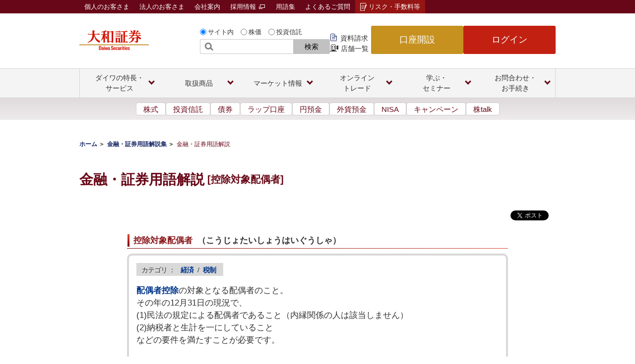

--- FILE ---
content_type: text/html;charset=utf-8
request_url: https://www.daiwa.jp/glossary/YST0531.html
body_size: 28152
content:

<!DOCTYPE HTML>
<html class="no-js" lang="ja" xmlns:og="http://ogp.me/ns#" xmlns:fb="http://www.facebook.com/2008/fbml">
    <head>
    <meta charset="UTF-8"/>
    <title>控除対象配偶者 | 金融・証券用語解説集 | 大和証券</title>
    
    <meta name="description" content="大和証券の「控除対象配偶者」の用語説明のページ。"/>
    <meta name="template" content="standard-template-1"/>

    

    
    
<script defer="defer" type="text/javascript" src="https://rum.hlx.page/.rum/@adobe/helix-rum-js@%5E2/dist/rum-standalone.js" data-routing="program=125754,environment=1283020,tier=publish"></script>
<link rel="canonical" href="https://www.daiwa.jp/glossary/YST0531.html"/>


    



<meta name="keywords" content="控除対象配偶者,用語集,金融,証券,解説,大和証券"/>
<!--Header Contents-->

<meta http-equiv="X-UA-Compatible" content="IE=edge">
<meta name="format-detection" content="telephone=no">
<script type="text/javascript"><!--
if( navigator.userAgent.indexOf('Android') > 0 && navigator.userAgent.indexOf('Mobile') > 0 ){
     document.write('<meta name="viewport" content="width=device-width, initial-scale=1, user-scalable=yes">');
    }
else if (navigator.userAgent.indexOf('Android') > 0 && navigator.userAgent.indexOf('Mobile') == -1) {
     document.write('<meta name="viewport" content="width=device-width, initial-scale=0.7, user-scalable=yes">');
    }
else if (navigator.userAgent.indexOf('iPad') > 0) {
     document.write('<meta name="viewport" content="width=device-width, initial-scale=0.8, user-scalable=yes">');
    }
else if (navigator.userAgent.indexOf('iPhone') > 0 || navigator.userAgent.indexOf('iPad') > 0 ) {
     document.write('<meta name="viewport" content="width=device-width, initial-scale=1, user-scalable=yes">');
    }
 else{
     document.write('<meta name="viewport" content="width=1100">');
    }
--></script>


<link rel="apple-touch-icon-precomposed" href="/content/dam/daiwasecurities/sp/resource/images/apple-touch-icon.png">
<link rel="shortcut icon" href="/content/dam/daiwasecurities/resource/images/d_favicon.ico">
<meta name="update" content="2018/01/04 00:00">



<meta name="author" content="大和証券株式会社">
<meta name="copyright" content="Daiwa Securities Co.Ltd. All Rights Reserved.">
<!-- OGP設定 -->
<meta property="og:title" content="控除対象配偶者 | 金融・証券用語解説集 | 大和証券">
<meta property="og:description" content="大和証券の「控除対象配偶者」の用語説明のページ。">
<meta property="og:url" content="https://www.daiwa.jp/glossary/YST0531.html">
<meta property="og:image" content="https://www.daiwa.jp/content/dam/daiwasecurities/glossary/images/ogp_glossary_thumbnail.png">
<meta property="og:type" content="article">
<meta property="og:site_name" content="大和証券">
<meta property="fb:admins" content="1073741827">
<meta property="twitter:account_id" content="133159234">
<meta name="twitter:card" content="summary">
<meta name="twitter:site" content="@daiwa_jp">
<!--/ OGP設定 -->
<meta http-equiv="content-script-type" content="text/javascript">
<meta http-equiv="content-style-type" content="text/css">
<link rel="stylesheet" type="text/css" href="/content/dam/daiwasecurities/resource/css/glossary.css" media="screen,print">
<script type="text/javascript" src="/content/dam/daiwasecurities/resource/js/jquery-1.11.1.min.js"></script>
<script type="text/javascript" src="/content/dam/daiwasecurities/resource/js/glossary.js"></script>
<!-- レコメンドバナー -->
<!--[if lt IE 8]>
<script type="text/javascript" src="/content/dam/daiwasecurities/resource/js/ie8.js"></script>
<![endif]-->
<script type="text/javascript"><!--
/*各ファイルの個別実行関数*/
function dataComplete(){
 //ページを読み込んだらセット
 cookieSet("YST0531");
}
--></script>
<link rel="stylesheet" href="/content/dam/daiwasecurities/resource-ren/css/frame.css" media="all">




    
    
    

    

    


        <script type="text/javascript" src="//assets.adobedtm.com/d8e294ed612a/2a330bae1538/launch-ddcf1584fc94.min.js" async></script>


    
    <script src="/etc.clientlibs/daiwasecurities/clientlibs/clientlib-dependencies.lc-d41d8cd98f00b204e9800998ecf8427e-lc.min.js"></script>


    
    <link rel="stylesheet" href="/etc.clientlibs/daiwasecurities/clientlibs/clientlib-dependencies.lc-d41d8cd98f00b204e9800998ecf8427e-lc.min.css" type="text/css">
<link rel="stylesheet" href="/etc.clientlibs/daiwasecurities/clientlibs/clientlib-site.lc-ab4c60184120fb8bcc2ad920c3c91d80-lc.min.css" type="text/css">


    
    
    <script async src="/etc.clientlibs/core/wcm/components/commons/datalayer/v2/clientlibs/core.wcm.components.commons.datalayer.v2.lc-1e0136bad0acfb78be509234578e44f9-lc.min.js"></script>


    
    <script async src="/etc.clientlibs/core/wcm/components/commons/datalayer/acdl/core.wcm.components.commons.datalayer.acdl.lc-bf921af342fd2c40139671dbf0920a1f-lc.min.js"></script>



    
    
</head>
    <body>
        
        
<div class="root container responsivegrid">

    
    <div id="container-5da877326a" class="cmp-container">
        


<div class="aem-Grid aem-Grid--12 aem-Grid--default--12 ">
    
    <div class="experiencefragment aem-GridColumn aem-GridColumn--default--12">
<div id="experiencefragment-99b5bc6f9b" class="cmp-experiencefragment cmp-experiencefragment--header">


    
    
    
    <div id="container-9aacc0f944" class="cmp-container">
        
        <div class="embed">

  <div class="cmp-embed">
 
 <!--/content/dam/daiwasecurities/resource-ren/ssi/header/common_pc_2024.html -->
<link rel="stylesheet" type="text/css" href="/content/dam/daiwasecurities/resource-ren/css/common_2024_header.css?ver=202511">
<header class="pc-header pc-header-fixed" data-js-header="pcHeader">
	<div class="pc-header-frame" data-js-header="pcFrame">
		<div class="pc-header-group">
			<div class="pc-header-inner">
				<div class="pc-header-logo">
					<a class="pc-header-logo-link" href="/">
						<img class="pc-header-logo-img" src="/content/dam/daiwasecurities/resource-ren/images/header/logo.png" alt="大和証券 Daiwa Securities" width="140" height="40">
					</a>
				</div>

				<div class="pc-header-multifn">
					<div class="pc-header-search-wrapper">
						<!--/content/dam/daiwasecurities/resource-ren/ssi/header/search.html--><div class="header-search" id="searchForm">
<form id="header_form1" method="get" action="https://daiwa.directanswer.jp/ajasp/AJLocal/askme.asp" name="ask" onsubmit="return submitSearches();">
<input type="hidden" name="snapshot" value="DAIWA">
<input type="hidden" name="qsource" value="1">
<input type="hidden" name="origin" value="1">
<input type="hidden" name="aj_charset" value="Shift_JIS">
<input id="F" type="hidden" name="F" value="StockTemp/kensakulist">
<input id="KEY1" type="hidden" name="KEY1" value="">
<input id="KEY2" type="hidden" name="KEY2" value="">
<input id="KEY3" type="hidden" name="KEY3" value="1,2,3,4,5,6,7,8,9">
<input id="KEY10" type="hidden" name="KEY10" value="">
<input id="search_type" type="hidden" name="search_type" value="1">
<fieldset id="formRadio">
<input  class="header-form-radio" id="header_form1_r1" type="radio" name="e1" onClick="selectHeaderForm(1);" checked="checked"><label for="header_form1_r1">サイト内</label>
<input  class="header-form-radio" id="header_form1_r2" type="radio" name="e1" onClick="selectHeaderForm(2);"><label for="header_form1_r2">株価</label>
<input  class="header-form-radio" id="header_form1_r3" type="radio" name="e1" onClick="selectHeaderForm(3);"><label for="header_form1_r3">投資信託</label>
</fieldset>

<p class="header-form-txt"><input id="header_input1" type="search" name="ask" title="サイト内検索"><button type="submit">検索</button></p>
</form>
<script type="text/javascript">
  window.addEventListener('load', function() {
    selectHeaderForm(0);
  });
</script>
<!-- /header-search --></div>

					</div>
					<ul class="pc-header-link-list">
						<li class="pc-header-link-list-item">
							<a class="pc-header-link-list-link-doc" href="/event/app/doc_req">資料請求</a>
						</li>
						<li class="pc-header-link-list-item">
							<a class="pc-header-link-list-link-store" href="/service/channel/brc/product_list.html">店舗一覧</a>
						</li>
					</ul>
					<div class="pc-header-primary">
						<ul class="pc-header-btn-list">
							<li class="pc-header-btn-list-item">
								<a class="pc-header-btn-list-btn-open" href="/open/">口座開設</a>
							</li>
							<li class="pc-header-btn-list-item">
								<a class="pc-header-btn-list-btn-login" href="https://www.daiwa.jp/trade.html">ログイン</a>
							</li>
						</ul>
					</div><!-- /pc-header-primary -->
				</div><!-- /pc-header-multifn -->
			</div><!-- /pc-header-inner -->
		</div><!-- /pc-header-group -->
		<div class="pc-header-group02">
			<div class="pc-header-inner02">
				<ul class="pc-header-link-list02">
					<li class="pc-header-link-list02-item-kojin">
						<a class="pc-header-link-list02-link" href="/">個人のお客さま</a>
					</li>
					<li class="pc-header-link-list02-item-houjin">
						<a class="pc-header-link-list02-link" href="/houjin/">法人のお客さま</a>
					</li>
					<li class="pc-header-link-list02-item-company">
						<a class="pc-header-link-list02-link" href="/company/">会社案内</a>
          </li>
					<li class="pc-header-link-list02-item-recruit">
						<a class="pc-header-link-list02-link" href="https://www.daiwa-grp.jp/recruit/" target="_blank">採用情報 <img class="pc-header-link-list02-icon-blank" src="/content/dam/daiwasecurities/resource-ren/images/icon/blank-02.png" alt="新規ウィンドウで開く">
						</a>
					</li>
					<li class="pc-header-link-list02-item-glossary">
						<a class="pc-header-link-list02-link" href="/glossary/">用語集</a>
					</li>
					<li class="pc-header-link-list02-item-faq">
						<a class="pc-header-link-list02-link" href="https://daiwa.dga.jp/">よくあるご質問</a>
					</li>
					<li class="pc-header-link-list02-item-risk">
						<a class="pc-header-link-list02-link" href="/risk/">リスク・手数料等</a>
					</li>
				</ul>
			</div><!-- /pc-header-inner -->
		</div><!-- /pc-header-group02 -->
	</div><!-- /pc-header-frame -->

	<nav class="pc-header-glb-nav" data-js-header="pcGlobalNavi">
		<ul class="pc-header-glb-inner js-current-global">
			<li class="pc-header-glb-item" data-js-header="pcGlobalNaviItem">
				<button class="pc-header-glb-toggle" data-js-header="pcGlobalNaviToggle">
					<span class="pc-header-glb-toggle-text">ダイワの特長・<br class="pc-header-glb-toggle-line-break">サービス</span>
				</button>
				<div class="pc-header-glb-content" data-js-header="pcGlobalNaviContent">
					<div class="pc-header-glb-bg" data-js-header="pcGlobalNaviClose"></div>
					<div class="pc-header-glb-content-inner">
						<div class="pc-header-glb-body">
							<p class="pc-header-glb-hdg1">
								<a class="pc-header-glb-hdg1-link" href="/service/" onclick="sc_clickCnt('gnav_service');">ダイワの特長・サービストップ</a>
							</p>
	
							<p class="pc-header-glb-hdg2">
								<a class="pc-header-glb-hdg2-text" href="/service/beginner/" onclick="sc_clickCnt('gnav_service_beginner');">はじめてのダイワ</a>
							</p>
							<ul class="pc-header-glb-link02--grid04">
								<li class="pc-header-glb-link02-item">
									<a class="pc-header-glb-link02-link" href="/service/point/" onclick="sc_clickCnt('gnav_service_point');">大和証券の特長</a>
								</li>
								<li class="pc-header-glb-link02-item">
									<a class="pc-header-glb-link02-link" href="/service/account/" onclick="sc_clickCnt('gnav_service_account');">口座開設・取引方法</a>
								</li>
								<li class="pc-header-glb-link02-item">
									<a class="pc-header-glb-link02-link" href="/service/collect/" onclick="sc_clickCnt('gnav_service_collect');">情報収集（オンライン）</a>
								</li>
								<li class="pc-header-glb-link02-item">
									<a class="pc-header-glb-link02-link" href="/service/investment_debut/" target="_blank" onclick="sc_clickCnt('gnav_service_investmentDebut');">投資をはじめる</a>
								</li>
							</ul><!-- /pc-header-grid -->
	
							<p class="pc-header-glb-hdg2">
								<a class="pc-header-glb-hdg2-text" href="/service/list/" onclick="sc_clickCnt('gnav_service_list');">ダイワのサービス</a>
							</p>
							<ul class="pc-header-glb-link02--grid04">
								<li class="pc-header-glb-link02-item">
									<a class="pc-header-glb-link02-link" href="/nisa/" onclick="sc_clickCnt('gnav_nisa');">NISA</a>
								</li>
								<li class="pc-header-glb-link02-item">
									<a class="pc-header-glb-link02-link" href="/tsumitate/" target="_blank" onclick="sc_clickCnt('gnav_tsumitate');">積立投資</a>
								</li>
								<li class="pc-header-glb-link02-item">
									<a class="pc-header-glb-link02-link" href="/ideco/" target="_blank" onclick="sc_clickCnt('gnav_ideco');">iDeCo<br>（個人型確定拠出年金）</a>
								</li>
								<li class="pc-header-glb-link02-item">
									<a class="pc-header-glb-link02-link" href="/service/basic/" onclick="sc_clickCnt('gnav_service_basic');">証券総合サービス</a>
								</li>
								<li class="pc-header-glb-link02-item">
									<a class="pc-header-glb-link02-link" href="/service/course/" onclick="sc_clickCnt('gnav_service_course');">2つのお取引コース</a>
								</li>
								<li class="pc-header-glb-link02-item">
									<a class="pc-header-glb-link02-link" href="/service/twin_account/" onclick="sc_clickCnt('gnav_service_twinAccount');">ツインアカウント<br>（銀行連携）</a>
								</li>
								<li class="pc-header-glb-link02-item">
									<a class="pc-header-glb-link02-link" href="/service/premium/" onclick="sc_clickCnt('gnav_service_premium');">プレミアムサービス</a>
								</li>
								<li class="pc-header-glb-link02-item">
									<a class="pc-header-glb-link02-link" href="/service/future_designer/" onclick="sc_clickCnt('gnav_service_futureDesigner');">フューチャー・デザイナー</a>
								</li>
								<li class="pc-header-glb-link02-item">
									<a class="pc-header-glb-link02-link" href="/service/lifeplanning.html" onclick="sc_clickCnt('gnav_service_lifeplanning');">ライフプランニング</a>
								</li>
								<li class="pc-header-glb-link02-item">
									<a class="pc-header-glb-link02-link" href="/service/inheritance/" onclick="sc_clickCnt('gnav_service_inheritance');">相続サポート</a>
								</li>
								<li class="pc-header-glb-link02-item">
									<a class="pc-header-glb-link02-link" href="/service/anshin_totalplan.html" onclick="sc_clickCnt('gnav_service_anshinTotalplan');">あんしんトータルプラン</a>
								</li>
								<li class="pc-header-glb-link02-item">
									<a class="pc-header-glb-link02-link" href="/service/realestate/" onclick="sc_clickCnt('gnav_service_realestate');">不動産サービス</a>
								</li>
								<li class="pc-header-glb-link02-item">
									<a class="pc-header-glb-link02-link" href="/service/pay/" onclick="sc_clickCnt('gnav_service_pay');">入出金</a>
								</li>
								<li class="pc-header-glb-link02-item">
									<a class="pc-header-glb-link02-link" href="/service/fee/" onclick="sc_clickCnt('gnav_service_fee');">手数料</a>
								</li>
								<li class="pc-header-glb-link02-item">
									<a class="pc-header-glb-link02-link" href="/service/time/" onclick="sc_clickCnt('gnav_service_time');">サービス時間</a>

								</li>
								<li class="pc-header-glb-link02-item">
									<a class="pc-header-glb-link02-link" href="/service/daiwa_card/" onclick="sc_clickCnt('gnav_service_daiwaCard');">ダイワ・カード</a>
								</li>
								<li class="pc-header-glb-link02-item">
									<a class="pc-header-glb-link02-link" href="/service/list/" onclick="sc_clickCnt('gnav_service_list2');">サービス一覧</a>
								</li>
								<li class="pc-header-glb-link02-item">
									<a class="pc-header-glb-link02-link" href="/campaign/" onclick="sc_clickCnt('gnav_campaign');">キャンペーン一覧</a>
								</li>
								<li class="pc-header-glb-link02-item">
									<a class="pc-header-glb-link02-link" href="/service/dairinin/" onclick="sc_clickCnt('gnav_service_dairinin');">予約型代理人</a>
								</li>
							</ul><!-- /pc-header-grid -->
							<div class="pc-header-glb-close">
								<button class="pc-header-glb-close-btn" data-js-header="pcGlobalNaviClose" type="button">閉じる</button>
							</div>
						</div><!-- /pc-header-glb-body -->
					</div><!-- /pc-header-glb-content-inner -->
				</div><!-- /pc-header-glb-content -->
			</li>

			<li class="pc-header-glb-item" data-js-header="pcGlobalNaviItem">
				<button class="pc-header-glb-toggle" data-js-header="pcGlobalNaviToggle">
					<span class="pc-header-glb-toggle-text">取扱商品</span>
				</button>
				<div class="pc-header-glb-content" data-js-header="pcGlobalNaviContent">
					<div class="pc-header-glb-bg" data-js-header="pcGlobalNaviClose"></div>
					<div class="pc-header-glb-content-inner">
						<div class="pc-header-glb-body">
							<p class="pc-header-glb-hdg1">
								<a class="pc-header-glb-hdg1-link" href="/products/" onclick="sc_clickCnt('gnav_products');">商品一覧</a>
							</p>
							<ul class="pc-header-glb-link02--grid04">
								<li class="pc-header-glb-link02-item">
									<a class="pc-header-glb-link02-link" href="/products/equity/stc/" onclick="sc_clickCnt('gnav_products_equity_stc');">国内株式</a>
								</li>
								<li class="pc-header-glb-link02-item">
									<a class="pc-header-glb-link02-link" href="/products/equity/ipo/" onclick="sc_clickCnt('gnav_products_equity_ipo');">IPO</a>
								</li>
								<li class="pc-header-glb-link02-item">
									<a class="pc-header-glb-link02-link" href="/products/equity/po/" onclick="sc_clickCnt('gnav_products_equity_po');">PO</a>
								</li>
								<li class="pc-header-glb-link02-item">
									<a class="pc-header-glb-link02-link" href="/products/equity/foreign/usa/" onclick="sc_clickCnt('gnav_products_equity_foreign_usa');">米国株式</a>
								</li>
								<li class="pc-header-glb-link02-item">
									<a class="pc-header-glb-link02-link" href="/products/equity/foreign/hng/" onclick="sc_clickCnt('gnav_products_equity_foreign_hng');">中国株式</a>
								</li>
								<li class="pc-header-glb-link02-item">
									<a class="pc-header-glb-link02-link" href="/products/fund/" onclick="sc_clickCnt('gnav_products_fund');">投資信託</a>
								</li>
								<li class="pc-header-glb-link02-item">
									<a class="pc-header-glb-link02-link" href="/products/bond/" onclick="sc_clickCnt('gnav_products_bond');">債券</a>
								</li>
								<li class="pc-header-glb-link02-item">
									<a class="pc-header-glb-link02-link" href="/products/deposit/" onclick="sc_clickCnt('gnav_products_deposit');">円預金</a>
								</li>
								<li class="pc-header-glb-link02-item">
									<a class="pc-header-glb-link02-link" href="/products/foreign_deposit/" onclick="sc_clickCnt('gnav_products_foreignDeposit');">外貨預金</a>
								</li>
								<li class="pc-header-glb-link02-item">
									<a class="pc-header-glb-link02-link" href="/products/fund_wrap/online/" target="_blank" onclick="sc_clickCnt('gnav_products_fundWrap_online');">ロボアドバイザー</a>
								</li>
								<li class="pc-header-glb-link02-item">
									<a class="pc-header-glb-link02-link" href="/products/wrap/" onclick="sc_clickCnt('gnav_products_wrap');">ラップ口座</a>
								</li>
								<li class="pc-header-glb-link02-item">
									<a class="pc-header-glb-link02-link" href="/products/fx/" onclick="sc_clickCnt('gnav_products_fx');">FX</a>
								</li>
								<li class="pc-header-glb-link02-item">
									<a class="pc-header-glb-link02-link" href="/products/nsr/" onclick="sc_clickCnt('gnav_products_nsr');">年金・保険</a>
								</li>
								<li class="pc-header-glb-link02-item">
									<a class="pc-header-glb-link02-link" href="/products/lms/" onclick="sc_clickCnt('gnav_products_lms');">証券担保ローン</a>
								</li>
								<li class="pc-header-glb-link02-item">
									<a class="pc-header-glb-link02-link" href="/products/securitytoken/" onclick="sc_clickCnt('gnav_products_securitytoken');">セキュリティ・トークン</a>
								</li>
							</ul><!-- /pc-header-grid -->
							<div class="pc-header-glb-close">
								<button class="pc-header-glb-close-btn" data-js-header="pcGlobalNaviClose" type="button">閉じる</button>
							</div>
						</div><!-- /pc-header-glb-body -->
					</div><!-- /pc-header-glb-content-inner -->
				</div><!-- /pc-header-glb-content -->
			</li>

			<li class="pc-header-glb-item" data-js-header="pcGlobalNaviItem">
				<button class="pc-header-glb-toggle" data-js-header="pcGlobalNaviToggle">
					<span class="pc-header-glb-toggle-text">マーケット情報</span>
				</button>
				<div class="pc-header-glb-content" data-js-header="pcGlobalNaviContent">
					<div class="pc-header-glb-bg" data-js-header="pcGlobalNaviClose"></div>
					<div class="pc-header-glb-content-inner">
						<div class="pc-header-glb-body">
							<p class="pc-header-glb-hdg1">
								<a class="pc-header-glb-hdg1-link" href="https://qhit.daiwa.co.jp/daiwahp/index.asp?F=mkt_top" onclick="sc_clickCnt('gnav_qhit_daiwahp_mktTop');">マーケット情報トップ</a>
							</p>
							<p class="pc-header-glb-hdg2">
								<span class="pc-header-glb-hdg2-text">検索</span>
							</p>
							<div class="pc-header-grid--02-anomalous">
								<div class="pc-header-grid-col pc-header-wide">
									<ul class="pc-header-glb-link02--grid03">
										<li class="pc-header-glb-link02-item">
											<a class="pc-header-glb-link02-link" href="https://qhit.daiwa.co.jp/daiwahp/index.asp?F=search_stock" onclick="sc_clickCnt('gnav_qhit_daiwahp_searchStock');">国内株価検索</a>
										</li>
										<li class="pc-header-glb-link02-item">
											<a class="pc-header-glb-link02-link" href="https://qhit.daiwa.co.jp/daiwahp/index.asp?F=us_search_stock" onclick="sc_clickCnt('gnav_qhit_daiwahp_usSearchStock');">米国株価検索</a>
										</li>
										<li class="pc-header-glb-link02-item">
											<a class="pc-header-glb-link02-link" href="https://qhit.daiwa.co.jp/daiwahp/index.asp?F=search_benefit" onclick="sc_clickCnt('gnav_qhit_daiwahp_searchBenefit');">株主優待検索</a>
										</li>
										<li class="pc-header-glb-link02-item">
											<a class="pc-header-glb-link02-link" href="https://qfund.daiwa.jp/dpbfnd/dpf01/qsearch.exe?direction=yes&F=dwsf2/fscreen1" onclick="sc_clickCnt('gnav_qfund_dpbfnd_dpf01_qsearch');">ファンド検索</a>
										</li>
									</ul><!-- /pc-header-grid -->
							</div><!-- /pc-header-grid-col -->
						
							<div class="pc-header-grid-col">
									<div class="pc-header-glb-bnr">
										<ul class="pc-header-glb-bnr-list">
											<li class="pc-header-glb-bnr-item">
												<a class="pc-header-glb-bnr-link" href="/onlinetrade/tool/sp_app/" onclick="sc_clickCnt('gnav-bnr_onlinetrade_tool_spApp');">
													<img class="pc-header-glb-bnr-img" src="/content/dam/daiwasecurities/resource-ren/images/header/market-img-03.png" alt="株walk">
												</a>
											</li>
										</ul>
									</div><!-- /pc-header-glb-bnr -->
								</div><!-- /pc-header-grid-col -->
							</div><!-- /pc-header-grid -->
	
							<p class="pc-header-glb-hdg2">
								<span class="pc-header-glb-hdg2-text">お気に入りリスト</span>
							</p>
							<ul class="pc-header-glb-link02--grid04">
								<li class="pc-header-glb-link02-item">
									<a class="pc-header-glb-link02-link" href="https://qhit.daiwa.co.jp/daiwahp/index.asp?F=fav_list" onclick="sc_clickCnt('gnav_qhit_daiwahp_search_favList');">国内株式</a>
								</li>
								<li class="pc-header-glb-link02-item">
									<a class="pc-header-glb-link02-link" href="https://qhit.daiwa.co.jp/daiwahp/index.asp?F=us_fav_list" onclick="sc_clickCnt('gnav_qhit_daiwahp_usFavList');">米国株式</a>
								</li>
								<li class="pc-header-glb-link02-item">
									<a class="pc-header-glb-link02-link" href="https://qfund.daiwa.jp/dpbfnd/dpf01/dwsf2/myfund.asp" onclick="sc_clickCnt('gnav_qfund_dpbfnd_dpf01_dwsf2_myfund');">投資信託</a>
								</li>
							</ul><!-- /pc-header-grid -->

							<p class="pc-header-glb-hdg2">
								<span class="pc-header-glb-hdg2-text">ランキング</span>
							</p>
							<ul class="pc-header-glb-link02--grid04">
								<li class="pc-header-glb-link02-item">
									<a class="pc-header-glb-link02-link" href="https://qhit.daiwa.co.jp/daiwahp/index.asp?F=rank_dj" onclick="sc_clickCnt('gnav_qhit_daiwahp_rankDj');">国内株式ランキング</a>
								</li>
								<li class="pc-header-glb-link02-item">
									<a class="pc-header-glb-link02-link" href="https://qhit.daiwa.co.jp/daiwahp/index.asp?F=us_rank_dv" onclick="sc_clickCnt('gnav_qhit_daiwahp_usRankDv');">米国株式ランキング</a>
								</li>
								<li class="pc-header-glb-link02-item">
									<a class="pc-header-glb-link02-link" href="https://qhit.daiwa.co.jp/daiwahp/index.asp?F=benefit_rank" onclick="sc_clickCnt('gnav_qhit_daiwahp_benefitRank');">株主優待ランキング</a>
								</li>
								<li class="pc-header-glb-link02-item">
									<a class="pc-header-glb-link02-link" href="/products/fund/rankings.html#anc-01" onclick="sc_clickCnt('gnav_products_fund_rankings');">投資信託ランキング</a>
								</li>
							</ul><!-- /pc-header-grid -->

							<p class="pc-header-glb-hdg2">
								<span class="pc-header-glb-hdg2-text">マーケットお役立ち情報</span>
							</p>
							<ul class="pc-header-glb-link02--grid04">
								<li class="pc-header-glb-link02-item">
									<a class="pc-header-glb-link02-link" href="https://qhit.daiwa.co.jp/daiwahp/index.asp?F=index_list" onclick="sc_clickCnt('gnav_qhit_daiwahp_indexList');">指数一覧</a>
								</li>
								<li class="pc-header-glb-link02-item">
									<a class="pc-header-glb-link02-link" href="https://qhit.daiwa.co.jp/daiwahp/index.asp?F=td_list" onclick="sc_clickCnt('gnav_qhit_daiwahp_tdList');">適時開示情報</a>
								</li>
								<li class="pc-header-glb-link02-item">
									<a class="pc-header-glb-link02-link" href="/market/kabutalk/" onclick="sc_clickCnt('gnav_market_kabutalk');">株talk</a>
								</li>
								<li class="pc-header-glb-link02-item">
									<a class="pc-header-glb-link02-link" href="/products/fund/info/" onclick="sc_clickCnt('gnav_products_fund_info');">ダイワの投信情報通知サービス</a>
								</li>
							</ul><!-- /pc-header-grid -->
							<div class="pc-header-glb-close">
								<button class="pc-header-glb-close-btn" data-js-header="pcGlobalNaviClose" type="button">閉じる</button>
							</div>
						</div><!-- /pc-header-glb-body -->
					</div><!-- /pc-header-glb-content-inner -->
				</div><!-- /pc-header-glb-content -->
			</li>

			<li class="pc-header-glb-item" data-js-header="pcGlobalNaviItem">
				<button class="pc-header-glb-toggle" data-js-header="pcGlobalNaviToggle">
					<span class="pc-header-glb-toggle-text">オンライン<br class="pc-header-glb-toggle-line-break">トレード</span>
				</button>
				<div class="pc-header-glb-content" data-js-header="pcGlobalNaviContent">
					<div class="pc-header-glb-bg" data-js-header="pcGlobalNaviClose"></div>
					<div class="pc-header-glb-content-inner">
						<div class="pc-header-glb-body">
							<p class="pc-header-glb-hdg1">
								<a class="pc-header-glb-hdg1-link" href="/onlinetrade/" onclick="sc_clickCnt('gnav_onlinetrade');">オンライントレードトップ</a>
							</p>
							<div class="pc-header-grid--02">
								<div class="pc-header-grid-col">
									<ul class="pc-header-glb-link02--grid02">
										<li class="pc-header-glb-link02-item">
											<a class="pc-header-glb-link02-link" href="/onlinetrade/tool/" onclick="sc_clickCnt('gnav_onlinetrade_tool');">ツール・アプリ</a>
										</li>
										<li class="pc-header-glb-link02-item">
											<a class="pc-header-glb-link02-link" href="/onlinetrade/smartphone/" onclick="sc_clickCnt('gnav_onlinetrade_smartphone');">スマートフォン・タブレット</a>
										</li>
										<li class="pc-header-glb-link02-item">
											<a class="pc-header-glb-link02-link" href="/onlinetrade/product/" onclick="sc_clickCnt('gnav_onlinetrade_product');">取扱商品</a>
										</li>
										<li class="pc-header-glb-link02-item">
											<a class="pc-header-glb-link02-link" href="/onlinetrade/rules/" onclick="sc_clickCnt('gnav_onlinetrade_rules');">ご利用手続き</a>
										</li>
										<li class="pc-header-glb-link02-item">
											<a class="pc-header-glb-link02-link" href="/onlinetrade/security/" onclick="sc_clickCnt('gnav_onlinetrade_security');">安心・安全なお取引のために</a>
										</li>
										<li class="pc-header-glb-link02-item">
											<a class="pc-header-glb-link02-link" href="/olt_demo/" onclick="sc_clickCnt('gnav_oltDemo');">オンライントレードデモ・操作ガイド</a>
										</li>
									</ul>
								</div><!-- /pc-header-grid-col -->
								<div class="pc-header-grid-col">
									<div class="pc-header-glb-bnr">
										<ul class="pc-header-glb-bnr-list">
											<li class="pc-header-glb-bnr-item">
												<a class="pc-header-glb-bnr-link" href="/onlinetrade/tool/mal/" onclick="sc_clickCnt('gnav-bnr_onlinetrade_tool_mal');">
													<img class="pc-header-glb-bnr-img" src="/content/dam/daiwasecurities/resource-ren/images/header/onlinetrade-img-03.jpg" alt="ダイワのメールサービス">
												</a>
											</li>
											<li class="pc-header-glb-bnr-item">
												<a class="pc-header-glb-bnr-link" href="/doc/onlinetrade-renewal/" target="_blank" onclick="sc_clickCnt('gnav-bnr_doc_onlinetrade-renewal');">
													<img class="pc-header-glb-bnr-img" src="/content/dam/daiwasecurities/resource-ren/images/header/onlinetrade-img-09.jpg" alt="ダイワのオンライントレード リニューアル">
												</a>
											</li>
										</ul>
									</div><!-- /pc-header-glb-bnr -->
								</div><!-- /pc-header-grid-col -->
							</div><!-- /pc-header-grid -->
							<div class="pc-header-glb-close">
								<button class="pc-header-glb-close-btn" data-js-header="pcGlobalNaviClose" type="button">閉じる</button>
							</div>
						</div><!-- /pc-header-glb-body -->
					</div><!-- /pc-header-glb-content-inner -->
				</div><!-- /pc-header-glb-content -->
			</li>

			<li class="pc-header-glb-item" data-js-header="pcGlobalNaviItem">
				<button class="pc-header-glb-toggle" data-js-header="pcGlobalNaviToggle">
					<span class="pc-header-glb-toggle-text">学ぶ・<br class="pc-header-glb-toggle-line-break">セミナー</span>
				</button>
				<div class="pc-header-glb-content" data-js-header="pcGlobalNaviContent">
					<div class="pc-header-glb-bg" data-js-header="pcGlobalNaviClose"></div>
					<div class="pc-header-glb-content-inner">
						<div class="pc-header-glb-body">
							<p class="pc-header-glb-hdg1">
								<a class="pc-header-glb-hdg1-link" href="/seminar/" onclick="sc_clickCnt('gnav_seminar');">学ぶ・セミナートップ</a>
							</p>
	
							<p class="pc-header-glb-hdg2">
								<span class="pc-header-glb-hdg2-text">ウェビナー・動画</span>
							</p>
							<div class="pc-header-grid--02">
								<div class="pc-header-grid-col">
									<ul class="pc-header-glb-link02--grid02">
										<li class="pc-header-glb-link02-item">
											<a class="pc-header-glb-link02-link" href="/event/app/online_live_seminar/" onclick="sc_clickCnt('gnav_event_app_onlineLiveSeminar');">開催予定ウェビナー</a>
										</li>
										<li class="pc-header-glb-link02-item">
											<a class="pc-header-glb-link02-link" href="/event/app/online_live_seminar?on_demand" onclick="sc_clickCnt('gnav_event_app_onlineLiveSeminar_onDemand');">見逃し配信ウェビナー</a>
										</li>
										<li class="pc-header-glb-link02-item">
											<a class="pc-header-glb-link02-link" href="/seminar/movie/top.html" onclick="sc_clickCnt('gnav_seminar_movie_top');">動画ライブラリ</a>
										</li>
									</ul>
								</div><!-- /pc-header-grid-col -->
	
								<div class="pc-header-grid-col">
									<div class="pc-header-glb-bnr">
										<ul class="pc-header-glb-bnr-list">
											<li class="pc-header-glb-bnr-item">
												<a class="pc-header-glb-bnr-link" href="/event/app/online_live_seminar/" onclick="sc_clickCnt('gnav-bnr_event_app_onlineLiveSeminar');">
													<img class="pc-header-glb-bnr-img" src="/content/dam/daiwasecurities/resource-ren/images/header/seminar-movie-img-101.jpg" alt="ウェビナー">
												</a>
											</li>
											<li class="pc-header-glb-bnr-item">
												<a class="pc-header-glb-bnr-link" href="/seminar/movie/top.html" onclick="sc_clickCnt('gnav-bnr_seminar_movie_top');">
													<img class="pc-header-glb-bnr-img" src="/content/dam/daiwasecurities/resource-ren/images/header/seminar-movie-img-107.jpg" alt="動画ライブラリ">
												</a>
											</li>
										</ul>
									</div><!-- /pc-header-glb-bnr -->
								</div><!-- /pc-header-grid-col -->
							</div><!-- /pc-header-grid -->
	
							<p class="pc-header-glb-hdg2">
								<span class="pc-header-glb-hdg2-text">YouTube</span>
							</p>
							<div class="pc-header-grid">
								<ul class="pc-header-glb-link02--grid04">
									<li class="pc-header-glb-link02-item" style="white-space: nowrap;">
										<a class="pc-header-glb-link02-link" href="/jumppages/hub-daiwa-g-youtube.html?hub_url=https%3A%2F%2Fwww.youtube.com%2Fchannel%2FUCGRSKDVhIIV3sIq2N1VFDXg%0D%0A" target="_blank" onclick="sc_clickCnt('gnav_jumppages_hub-daiwa-g-youtube');">大和証券グループ公式チャンネル <img src="/content/dam/daiwasecurities/resource-ren/images/icon/blank.png" alt="新規ウィンドウで開く" class="pc-header-glb-link02-icon-blank"></a>
									</li>
									<li class="pc-header-glb-link02-item" style="white-space: nowrap;">
										<a class="pc-header-glb-link02-link" href="/jumppages/hub-moneyschool-youtube.html?hub_url=https%3A%2F%2Fwww%2Eyoutube%2Ecom%2Fchannel%2FUCnOI1%2DiikU9pJbslm31keOA%2Ffeatured" target="_blank" onclick="sc_clickCnt('gnav_jumppages_hub-moneyschool-youtube');">大和証券マネースクール <img src="/content/dam/daiwasecurities/resource-ren/images/icon/blank.png" alt="新規ウィンドウで開く" class="pc-header-glb-link02-icon-blank"></a>
									</li>
								</ul>
							</div><!-- /pc-header-grid -->
	
							<p class="pc-header-glb-hdg2">
								<span class="pc-header-glb-hdg2-text">投資の基礎知識</span>
							</p>
							<div class="pc-header-grid">
								<ul class="pc-header-glb-link02--grid04">
									<li class="pc-header-glb-link02-item">
										<a class="pc-header-glb-link02-link" href="/seminar/study_products/" onclick="sc_clickCnt('gnav_seminar_studyProducts');">商品の基礎知識を学びたい</a>
									</li>
									<li class="pc-header-glb-link02-item">
										<a class="pc-header-glb-link02-link" href="/seminar/study_brand/" onclick="sc_clickCnt('gnav_seminar_studyBrand');">銘柄の選び方を知りたい</a>
									</li>
									<li class="pc-header-glb-link02-item">
										<a class="pc-header-glb-link02-link" href="/seminar/study_tax/" onclick="sc_clickCnt('gnav_seminar_studyTax');">よくわかる！投資の税金</a>
									</li>
									<li class="pc-header-glb-link02-item">
										<a class="pc-header-glb-link02-link" href="/service/inheritance/study/" onclick="sc_clickCnt('gnav_service_inheritance_study');">Q&amp;A 知りたい相続</a>
									</li>
								</ul>
							</div><!-- /pc-header-grid -->
							<div class="pc-header-glb-close">
								<button class="pc-header-glb-close-btn" data-js-header="pcGlobalNaviClose" type="button">閉じる</button>
							</div>
						</div><!-- /pc-header-glb-body -->
					</div><!-- /pc-header-glb-content-inner -->
				</div><!-- /pc-header-glb-content -->
			</li>

			<li class="pc-header-glb-item" data-js-header="pcGlobalNaviItem">
				<button class="pc-header-glb-toggle" data-js-header="pcGlobalNaviToggle">
					<span class="pc-header-glb-toggle-text">お問合わせ・<br class="pc-header-glb-toggle-line-break">お手続き</span>
				</button>
				<div class="pc-header-glb-content" data-js-header="pcGlobalNaviContent">
					<div class="pc-header-glb-bg" data-js-header="pcGlobalNaviClose"></div>
					<div class="pc-header-glb-content-inner">
						<div class="pc-header-glb-body">
							<p class="pc-header-glb-hdg1">
								<a class="pc-header-glb-hdg1-link" href="/contact/" onclick="sc_clickCnt('gnav_contact');">お問合わせ・お手続きトップ</a>
							</p>
							<p class="pc-header-glb-hdg2">
								<a class="pc-header-glb-hdg2-text" href="https://daiwa.dga.jp/" target="_blank" onclick="sc_clickCnt('gnav_dga');">よくあるご質問</a>
							</p>
							<ul class="pc-header-glb-link02--grid04">
								<li class="pc-header-glb-link02-item">
									<a class="pc-header-glb-link02-link" href="https://daiwa.dga.jp/faq_list.html?page=1000&category=104" onclick="sc_clickCnt('gnav_dga_faqList_1000Category104');">ログインパスワード</a>
								</li>
								<li class="pc-header-glb-link02-item">
									<a class="pc-header-glb-link02-link" href="https://daiwa.dga.jp/faq_list.html?page=1000&category=23" onclick="sc_clickCnt('gnav_dga_faqList_1000Category23');">国内株式</a>
								</li>
								<li class="pc-header-glb-link02-item">
									<a class="pc-header-glb-link02-link" href="https://daiwa.dga.jp/faq_list.html?page=1000&category=100034" onclick="sc_clickCnt('gnav_dga_faqList_1000Category100034');">最近コンタクトセンターに多いご質問</a>
								</li>
								<li class="pc-header-glb-link02-item">
									<a class="pc-header-glb-link02-link" href="https://daiwa.dga.jp/faq_list.html?page=1000&category=5" onclick="sc_clickCnt('gnav_dga_faqList_1000Category5');">各種お手続き</a>
								</li>
								<li class="pc-header-glb-link02-item">
									<a class="pc-header-glb-link02-link" href="https://daiwa.dga.jp/faq_list.html?page=1000&category=13" onclick="sc_clickCnt('gnav_dga_faqList_1000Category13');">入出金</a>
								</li>
								<li class="pc-header-glb-link02-item">
									<a class="pc-header-glb-link02-link" href="https://daiwa.dga.jp/faq_list.html?page=1000&category=19" onclick="sc_clickCnt('gnav_dga_faqList_1000Category19');">ダイワ・カード</a>
								</li>
								<li class="pc-header-glb-link02-item">
									<a class="pc-header-glb-link02-link" href="https://daiwa.dga.jp/faq_list.html?page=1000&category=5000" onclick="sc_clickCnt('gnav_dga_faqList_1000Category5000');">オンライントレード</a>
								</li>
								<li class="pc-header-glb-link02-item">
									<a class="pc-header-glb-link02-link" href="https://daiwa.dga.jp/faq_list.html?page=1000&category=6008" onclick="sc_clickCnt('gnav_dga_faqList_1000Category6008');">NISA</a>
								</li>
								<li class="pc-header-glb-link02-item">
									<a class="pc-header-glb-link02-link" href="https://daiwa.dga.jp/faq_list.html?page=1000&category=100035" onclick="sc_clickCnt('gnav_dga_faqList_1000Category100035');">持株会</a>
								</li>
							</ul>
	
							<p class="pc-header-glb-hdg2">
								<a class="pc-header-glb-hdg2-text" href="/contact/procedures/" onclick="sc_clickCnt('gnav_contact_procedures');">お手続き一覧</a>
							</p>
							<ul class="pc-header-glb-link02--grid04">
								<li class="pc-header-glb-link02-item">
									<a class="pc-header-glb-link02-link" href="/contact/procedures/#anc-07" onclick="sc_clickCnt('gnav_contact_procedures_anc-07');">パスワード・暗証番号</a>
								</li>
								<li class="pc-header-glb-link02-item">
									<a class="pc-header-glb-link02-link" href="/contact/procedures/#anc-03" onclick="sc_clickCnt('gnav_contact_procedures_anc-03');">お客様情報・マイナンバー</a>
								</li>
								<li class="pc-header-glb-link02-item">
									<a class="pc-header-glb-link02-link" href="/contact/procedures/#anc-04" onclick="sc_clickCnt('gnav_contact_procedures_anc-04');">オンライントレード</a>
								</li>
								<li class="pc-header-glb-link02-item">
									<a class="pc-header-glb-link02-link" href="/contact/procedures/#anc-02" onclick="sc_clickCnt('gnav_contact_procedures_anc-02');">入出金・ダイワカード</a>
								</li>
								<li class="pc-header-glb-link02-item">
									<a class="pc-header-glb-link02-link" href="/contact/procedures/#anc-06" onclick="sc_clickCnt('gnav_contact_procedures_anc-06');">相続・贈与お手続き</a>
								</li>
								<li class="pc-header-glb-link02-item">
									<a class="pc-header-glb-link02-link" href="/contact/procedures/#anc-01" onclick="sc_clickCnt('gnav_contact_procedures_anc-01');">口座開設・特定口座</a>
								</li>
								<li class="pc-header-glb-link02-item">
									<a class="pc-header-glb-link02-link" href="/contact/procedures/#anc-05" onclick="sc_clickCnt('gnav_contact_procedures_anc-05');">電子交付</a>
								</li>
							</ul>
	
							<p class="pc-header-glb-hdg2">
								<a class="pc-header-glb-hdg2-text" href="/contact/contact/" onclick="sc_clickCnt('gnav_contact_contact');">お問合わせ先一覧</a>
							</p>
							<div class="pc-header-grid--02">
								<div class="pc-header-grid-col">
									<ul class="pc-header-glb-link02--grid02">
										<li class="pc-header-glb-link02-item">
											<a class="pc-header-glb-link02-link" href="/contact/contact/#anc-02" onclick="sc_clickCnt('gnav_contact_contact_anc-02');">お電話でのお問合わせ</a>
										</li>
										<li class="pc-header-glb-link02-item">
											<a class="pc-header-glb-link02-link" href="/contact/contact/#anc-04" onclick="sc_clickCnt('gnav_contact_contact_anc-04');">リモートサポートサービス</a>
										</li>
										<li class="pc-header-glb-link02-item">
											<a class="pc-header-glb-link02-link" href="/contact/contact/webinterview.html" onclick="sc_clickCnt('gnav_contact_contact_webinterview');" target="_blank">WEB面談サービス <img src="/content/dam/daiwasecurities/resource-ren/images/icon/blank.png" alt="新規ウィンドウで開く" class="pc-header-glb-link02-icon-blank"></a>
										</li>
										<li class="pc-header-glb-link02-item">
											<a class="pc-header-glb-link02-link" href="/contact/contact/#anc-01" onclick="sc_clickCnt('gnav_contact_contact_anc-01');">法人のお客さま</a>
										</li>
										<li class="pc-header-glb-link02-item">
											<a class="pc-header-glb-link02-link" href="https://assistant.daiwa.co.jp/faq" target="_blank" onclick="sc_clickCnt('gnav_assistant_faq');">チャットでのお問合わせ <img src="/content/dam/daiwasecurities/resource-ren/images/icon/blank.png" alt="新規ウィンドウで開く" class="pc-header-glb-link02-icon-blank"></a>
										</li>
									</ul>
								</div><!-- /pc-header-grid-col -->
								<div class="pc-header-grid-col">
									<button type="button" class="pc-header-aichat btn-aiChat" onclick="sc_clickCnt('gnav-bnr_aichat');">
										<img src="/content/dam/daiwasecurities/resource-ren/images/header/contact-img-02.png" alt="" class="pc-header-aichat-img">
										<!-- ======================== aiChat =================================== -->
										<!--/content/dam/daiwasecurities/resource/ssi/contact/aiChat.html--><script src="/content/dam/daiwasecurities/resource/js/aiChat.js"></script>
<!-- jsで/resource/css/aiChat.cssを読込 -->

										<!-- ======================== aiChat =================================== -->
									</button><!-- /l-media-item -->
								</div><!-- /pc-header-grid-col -->
							</div><!-- /pc-header-grid -->
							<div class="pc-header-glb-close">
								<button class="pc-header-glb-close-btn" data-js-header="pcGlobalNaviClose" type="button">閉じる</button>
							</div>
						</div><!-- /pc-header-glb-body -->
					</div><!-- /pc-header-glb-content-inner -->
				</div><!-- /pc-header-glb-content -->
			</li>
		</ul>
	</nav>
	<nav class="pc-header-subnav" data-js-header="pcSubNavi">
		<ul class="pc-header-subnav-list">
			<li class="pc-header-subnav-list-item">
				<a class="pc-header-subnav-list-link" href="/products/equity/?iid=subnav_equity">株式</a>
			</li>
			<li class="pc-header-subnav-list-item">
				<a class="pc-header-subnav-list-link" href="/products/fund/?iid=subnav_fund">投資信託</a>
			</li>
			<li class="pc-header-subnav-list-item">
				<a class="pc-header-subnav-list-link" href="/products/bond/?iid=subnav_bond">債券</a>
			</li>
			<li class="pc-header-subnav-list-item">
				<a class="pc-header-subnav-list-link" href="/products/wrap/?iid=subnav_wrap">ラップ口座</a>
			</li>
			<li class="pc-header-subnav-list-item">
				<a class="pc-header-subnav-list-link" href="/products/deposit/?iid=subnav_deposit">円預金</a>
			</li>
			<li class="pc-header-subnav-list-item">
				<a class="pc-header-subnav-list-link" href="/products/foreign_deposit/?iid=subnav_foreigndeposit">外貨預金</a>
			</li>
			<li class="pc-header-subnav-list-item">
				<a class="pc-header-subnav-list-link" href="/nisa/?iid=subnav_nisa">NISA</a>
			</li>
			<li class="pc-header-subnav-list-item">
				<a class="pc-header-subnav-list-link" href="/campaign/?iid=subnav_campaign">キャンペーン</a>
			</li>
			<li class="pc-header-subnav-list-item">
				<a class="pc-header-subnav-list-link" href="javascript:void(0);" onclick="window.open('https://qw234.qhit.net/daiwa_bot/main/aitalk.html?iid=subnav_kabutalk', 'kabutalk', 'width=400, height=600, menubar=no, toolbar=no, scrollbars=yes'); sc_clickCnt('subnav_kabutalk');">株talk</a>
			</li>
    </ul>
  </nav>
</header>

<!--/content/dam/daiwasecurities/resource-ren/ssi/header/common_sp_2024.html -->

<header class="sp-header">
  <div class="sp-header-inside">
    <div class="sp-header-daiwa-logo">
      <a class="sp-header-daiwa-logo-link" href="/">
        <img class="sp-header-daiwa-logo-img" src="/content/dam/daiwasecurities/resource-ren/images/header/sp/logo.png" width="105" height="31" alt="大和証券">
      </a>
    </div>
    <ul class="sp-header-function">
      <li class="sp-header-function-item">
        <a class="sp-header-toggle-login" href="/trade_r.html" onclick="var s = s_gi(s_account);s.linkTrackVars = 'events,eVar5';s.linkTrackEvents = 'event31';s.events = 'event31';s.eVar5 = 'D=g';s.tl(this, 'o', 'login_btn_onclick');">
          <img class="sp-header-function-img" src="/content/dam/daiwasecurities/resource-ren/images/header/sp/link1.png" width="35" height="33" alt="ログイン">
        </a>
      </li>
      <li class="sp-header-function-item">
        <button class="sp-header-toggle-search" data-js-header="spSearchToggle">
          <img class="sp-header-function-img" src="/content/dam/daiwasecurities/resource-ren/images/header/sp/open_close_search_menu.png" width="35" height="33" alt="検索">
        </button>
      </li>
      <li class="sp-header-function-item">
        <button class="sp-header-toggle-menu" data-js-fixed-banner="spHeaderOpenMenu" data-js-header="spMenuOpen">
          <img class="sp-header-function-img" src="/content/dam/daiwasecurities/resource-ren/images/header/sp/open_menu.png" width="35" height="33" alt="メニュー">
        </button>
      </li>
    </ul>
  </div>
  <nav class="sp-header-search-menu" data-js-header="spSearchMenu">
    <div class="sp-header-search-menu-inner-hidden">
      <form id="header_form_sp" method="get" action="https://daiwa.directanswer.jp/ajasp/AJLocal/askme.asp" name="ask_sp" onsubmit="return submitSearchesCommonHeader('sp','');">
        <input type="hidden" name="snapshot" value="DAIWA">
        <input type="hidden" name="qsource" value="1">
        <input type="hidden" name="origin" value="9">
        <input type="hidden" name="aj_charset" value="Shift_JIS">
        <input id="F_sp" type="hidden" name="F" value="StockTemp/kensakulist">
        <input id="KEY1_sp" type="hidden" name="KEY1" value="">
        <input id="KEY2_sp" type="hidden" name="KEY2" value="1,2,3,4,5,6,7,8,9">
        <input id="KEY3_sp" type="hidden" name="KEY3" value="">
        <input id="KEY10_sp" type="hidden" name="KEY10" value="">
        <input id="search_type_sp" type="hidden" name="search_type" value="1">
        <div class="sitesearchInner">
          <fieldset id="formRadio_sp">
          <input id="header_form_r1_sp" type="radio" name="e1" onclick="selectHeaderForm(1);" checked="checked"><label for="header_form_r1_sp">サイト内</label>&nbsp;
          <input id="header_form_r2_sp" type="radio" name="e1" onclick="selectHeaderForm(2);"><label for="header_form_r2_sp">株価</label>&nbsp;
          <input id="header_form_r3_sp" type="radio" name="e1" onclick="selectHeaderForm(3);"><label for="header_form_r3_sp">投資信託</label><br>
          <input id="header_input_sp" class="hd2_search1_input" type="text" name="ask" value="">
          <button type="submit">検　索</button>
          </fieldset>
        </div>
      </form>
    </div>
    <div class="sp-header-search-menu-inner">
      <form id="header_form_sp2" method="get" action="https://daiwa.directanswer.jp/ajasp/AJLocal/askme.asp" name="ask_sp2" onsubmit="return submitSearchesCommonHeader('sp2',2);">
        <input type="hidden" name="snapshot" value="DAIWA">
        <input type="hidden" name="qsource" value="1">
        <input type="hidden" name="origin" value="9">
        <input type="hidden" name="aj_charset" value="Shift_JIS">
        <input id="F_sp2" type="hidden" name="F" value="StockTemp/kensakulist">
        <input id="KEY1_sp2" type="hidden" name="KEY1" value="">
        <input id="KEY2_sp2" type="hidden" name="KEY2" value="1,2,3,4,5,6,7,8,9">
        <input id="KEY3_sp2" type="hidden" name="KEY3" value="">
        <input id="KEY10_sp2" type="hidden" name="KEY10" value="">
        <input id="search_type_sp2" type="hidden" name="search_type" value="1">
        <div class="sitesearchInner">
          <fieldset id="formRadio_sp2">
            <div class="search_form_sp_radios">
              <label for="header_form_r1_sp2" class="search_form_sp_radios-radio" tabindex="0">
                <input id="header_form_r1_sp2" type="radio" name="e1" onclick="selectHeaderForm(1);" checked="checked">
                <span class="search_form_sp_radios-checkmark"></span>
                <span class="search_form_sp_radios-label">サイト内</span>
              </label>
              <label for="header_form_r2_sp2" class="search_form_sp_radios-radio" tabindex="0">
                <input id="header_form_r2_sp2" type="radio" name="e1" onclick="selectHeaderForm(2);">
                <span class="search_form_sp_radios-checkmark"></span>
                <span class="search_form_sp_radios-label">株価</span>
              </label>
              <label for="header_form_r3_sp2" class="search_form_sp_radios-radio" tabindex="0">
                <input id="header_form_r3_sp2" type="radio" name="e1" onclick="selectHeaderForm(3);">
                <span class="search_form_sp_radios-checkmark"></span>
                <span class="search_form_sp_radios-label">投資信託</span>
              </label>
            </div>
            <div class="search_form_sp_input">
              <input id="header_input_sp2" class="hd2_search1_input" type="text" name="ask" value="">
              <button type="submit"><span>検　索</span></button>
            </div>
          </fieldset>
        </div>
      </form>
      <p class="sp-header-search-close"><button class="sp-header-search-close-btn" data-js-header="spSearchClose">閉じる</button></p>
    </div>
    <div class="sp-header-search-menu-inner-bg" data-js-header="spSearchClose"></div>
  </nav>
  <!--/content/dam/daiwasecurities/sp/resource/ssi/header_list_2024.html--><nav class="sp-header-menu">
  <div class="sp-header-menu-bg" data-js-header="spMenuClose"></div>
  <div class="sp-header-menu-container">
    <div class="sp-header-menu-inside">
			<ul class="sp-header-menu-links-root is-current" data-js-header="spHeaderMenuLinks isRoot">
        <li class="sp-header-menu-title">
          <a class="sp-header-menu-title-link" data-js-header="spMenuLink" href="/">ホーム</a>
        </li>
        <!-- ダイワの特長・サービス --> 
        <li class="sp-header-menu-item" data-js-header="spHeaderMenuItem">
          <button class="sp-header-menu-link" data-js-header="spHeaderMenuNextList" onclick="sc_clickCnt('gnav-openSub_service');">ダイワの特長・サービス</button>
          <ul class="sp-header-menu-links" data-js-header="spHeaderMenuLinks">
            <li class="sp-header-menu-title">
              <button class="sp-header-menu-goback" data-js-header="spHeaderMenuPreviousList"></button>
              <a class="sp-header-menu-title-link" data-js-header="spMenuLink" href="/service/">ダイワの特長・サービストップ</a>
            </li>
            <li class="sp-header-menu-item" data-js-header="spHeaderMenuItem">
              <button class="sp-header-menu-link" data-js-header="spHeaderMenuNextList" onclick="sc_clickCnt('gnav-openSub_service_beginner');">はじめてのダイワ</button>
              <ul class="sp-header-menu-links" data-js-header="spHeaderMenuLinks">
                <li class="sp-header-menu-title">
                  <button class="sp-header-menu-goback" data-js-header="spHeaderMenuPreviousList"></button>
                  <a class="sp-header-menu-title-link" data-js-header="spMenuLink" href="/sp/service/beginner/">はじめてのダイワ</a>
                </li>
                <li class="sp-header-menu-item"><a class="sp-header-menu-link" data-js-header="spMenuLink" href="/service/point/">大和証券の特長</a></li>
                <li class="sp-header-menu-item"><a class="sp-header-menu-link" data-js-header="spMenuLink" href="/service/account/">口座開設・取引方法</a></li>
                <li class="sp-header-menu-item"><a class="sp-header-menu-link" data-js-header="spMenuLink" href="/service/collect/">情報収集（オンライン）</a></li>
                <li class="sp-header-menu-item"><a class="sp-header-menu-link" data-js-header="spMenuLink" href="/service/investment_debut/" target="_blank">投資をはじめる</a></li>
              </ul>
            </li>
            <li class="sp-header-menu-item" data-js-header="spHeaderMenuItem">
              <button class="sp-header-menu-link" data-js-header="spHeaderMenuNextList" onclick="sc_clickCnt('gnav-openSub_service_list');">ダイワのサービス</button>
              <ul class="sp-header-menu-links" data-js-header="spHeaderMenuLinks">
                <li class="sp-header-menu-title">
                  <button class="sp-header-menu-goback" data-js-header="spHeaderMenuPreviousList"></button>
                  <a class="sp-header-menu-title-link" data-js-header="spMenuLink" href="/service/list/">ダイワのサービス</a>
                </li>
                <li class="sp-header-menu-item"><a class="sp-header-menu-link" data-js-header="spMenuLink" href="/nisa/">NISA</a></li>
                <li class="sp-header-menu-item"><a class="sp-header-menu-link" data-js-header="spMenuLink" href="/tsumitate/" target="_blank">積立投資</a></li>
                <li class="sp-header-menu-item"><a class="sp-header-menu-link" data-js-header="spMenuLink" href="/ideco/" target="_blank">iDeCo（個人型確定拠出年金）</a></li>
                <li class="sp-header-menu-item"><a class="sp-header-menu-link" data-js-header="spMenuLink" href="/service/basic/">証券総合サービス</a></li>
                <li class="sp-header-menu-item"><a class="sp-header-menu-link" data-js-header="spMenuLink" href="/service/course/">2つのお取引コース</a></li>
                <li class="sp-header-menu-item"><a class="sp-header-menu-link" data-js-header="spMenuLink" href="/service/twin_account/">ツインアカウント（銀行連携）</a></li>
                <li class="sp-header-menu-item"><a class="sp-header-menu-link" data-js-header="spMenuLink" href="/service/premium/">プレミアムサービス</a></li>
                <li class="sp-header-menu-item"><a class="sp-header-menu-link" data-js-header="spMenuLink" href="/service/future_designer/">フューチャー・デザイナー</a></li>
                <li class="sp-header-menu-item"><a class="sp-header-menu-link" data-js-header="spMenuLink" href="/service/lifeplanning.html">ライフプランニング</a></li>
                <li class="sp-header-menu-item"><a class="sp-header-menu-link" data-js-header="spMenuLink" href="/service/inheritance/">相続サポート</a></li>
                <li class="sp-header-menu-item"><a class="sp-header-menu-link" data-js-header="spMenuLink" href="/service/realestate/">不動産サービス</a></li>
                <li class="sp-header-menu-item"><a class="sp-header-menu-link" data-js-header="spMenuLink" href="/service/pay/">入出金</a></li>
                <li class="sp-header-menu-item"><a class="sp-header-menu-link" data-js-header="spMenuLink" href="/service/fee/">手数料</a></li>
                <li class="sp-header-menu-item"><a class="sp-header-menu-link" data-js-header="spMenuLink" href="/service/time/">サービス時間</a></li>
                <li class="sp-header-menu-item"><a class="sp-header-menu-link" data-js-header="spMenuLink" href="/service/daiwa_card/">ダイワ・カード</a></li>
                <li class="sp-header-menu-item"><a class="sp-header-menu-link" data-js-header="spMenuLink" href="/service/dairinin/">予約型代理人</a></li>
                <li class="sp-header-menu-item"><a class="sp-header-menu-link" data-js-header="spMenuLink" href="/service/list/">サービス一覧</a></li>
                <li class="sp-header-menu-item"><a class="sp-header-menu-link" data-js-header="spMenuLink" href="/campaign/">キャンペーン一覧</a></li>
              </ul>
            </li>
          </ul>
        </li>
        <!-- 取扱商品 --> 
        <li class="sp-header-menu-item" data-js-header="spHeaderMenuItem">
          <button class="sp-header-menu-link" data-js-header="spHeaderMenuNextList" onclick="sc_clickCnt('gnav-openSub_products');">取扱商品</button>
          <ul class="sp-header-menu-links" data-js-header="spHeaderMenuLinks">
            <li class="sp-header-menu-title">
              <button class="sp-header-menu-goback" data-js-header="spHeaderMenuPreviousList"></button>
              <a class="sp-header-menu-title-link" data-js-header="spMenuLink" href="/products/">取扱商品トップ</a>
            </li>
            <li class="sp-header-menu-item" data-js-header="spHeaderMenuItem">
              <button class="sp-header-menu-link" data-js-header="spHeaderMenuNextList">株式</button>
              <ul class="sp-header-menu-links" data-js-header="spHeaderMenuLinks">
                <li class="sp-header-menu-title">
                  <button class="sp-header-menu-goback" data-js-header="spHeaderMenuPreviousList"></button>
                  <a class="sp-header-menu-title-link" data-js-header="spMenuLink" href="/products/equity/">株式</a>
                </li>
                <li class="sp-header-menu-item" data-js-header="spHeaderMenuItem">
                  <button class="sp-header-menu-link" data-js-header="spHeaderMenuNextList">国内株式</button>
                  <ul class="sp-header-menu-links" data-js-header="spHeaderMenuLinks">
                    <li class="sp-header-menu-title">
                      <button class="sp-header-menu-goback" data-js-header="spHeaderMenuPreviousList"></button>
                      <a class="sp-header-menu-title-link" data-js-header="spMenuLink" href="/products/equity/stc/">国内株式</a>
                    </li>
                    <li class="sp-header-menu-item" data-js-header="spHeaderMenuItem">
                      <button class="sp-header-menu-link" data-js-header="spHeaderMenuNextList">株主優待</button>
                      <ul class="sp-header-menu-links" data-js-header="spHeaderMenuLinks">
                        <li class="sp-header-menu-title">
                          <button class="sp-header-menu-goback" data-js-header="spHeaderMenuPreviousList"></button>
                          <a class="sp-header-menu-title-link" data-js-header="spMenuLink" href="/sp/products/equity/warmtreatment/">株主優待</a>
                        </li>
                        <li class="sp-header-menu-item"><a class="sp-header-menu-link" data-js-header="spMenuLink" href="/sp/products/equity/warmtreatment/search/">株主優待検索</a></li>
                        <li class="sp-header-menu-item"><a class="sp-header-menu-link" data-js-header="spMenuLink" href="/sp/products/equity/warmtreatment/ranking/">株主優待ランキング</a></li>
                      </ul>
                    </li>
                    <li class="sp-header-menu-item" data-js-header="spHeaderMenuItem">
                      <button class="sp-header-menu-link" data-js-header="spHeaderMenuNextList">株式配当金</button>
                      <ul class="sp-header-menu-links" data-js-header="spHeaderMenuLinks">
                        <li class="sp-header-menu-title">
                          <button class="sp-header-menu-goback" data-js-header="spHeaderMenuPreviousList"></button>
                          <a class="sp-header-menu-title-link" data-js-header="spMenuLink" href="/products/equity/stc/dividend/">株式配当金</a>
                        </li>
                        <li class="sp-header-menu-item"><a class="sp-header-menu-link" data-js-header="spMenuLink" href="/products/equity/stc/dividend/service.html">株式配当金受取方法</a></li>
                      </ul>
                    </li>
                    <li class="sp-header-menu-item"><a class="sp-header-menu-link" data-js-header="spMenuLink" href="/products/equity/stc/brs/">金融商品取引所一覧と立会時間</a></li>
                    <li class="sp-header-menu-item"><a class="sp-header-menu-link" data-js-header="spMenuLink" href="/products/equity/stc/vwp/">出来高加重平均取引（VWAP取引）</a></li>
                    <li class="sp-header-menu-item"><a class="sp-header-menu-link" data-js-header="spMenuLink" href="/products/equity/stc/premium/">株式プレミアム取引</a></li>
                    <li class="sp-header-menu-item"><a class="sp-header-menu-link" data-js-header="spMenuLink" href="/products/equity/stc/sor/">ダイワ最良執行システム（SOR注文）</a></li>
                    <li class="sp-header-menu-item"><a class="sp-header-menu-link" data-js-header="spMenuLink" href="/products/equity/stc/rvs/">条件付注文（逆指値注文・デュアル指値注文・連続注文）</a></li>
                    <li class="sp-header-menu-item"><a class="sp-header-menu-link" data-js-header="spMenuLink" href="/products/equity/stc/trade/">国内株式のお取引をするには？</a></li>
                  </ul>
                </li>
                <li class="sp-header-menu-item" data-js-header="spHeaderMenuItem">
                  <button class="sp-header-menu-link" data-js-header="spHeaderMenuNextList">信用取引サービス</button>
                  <ul class="sp-header-menu-links" data-js-header="spHeaderMenuLinks">
                    <li class="sp-header-menu-title">
                      <button class="sp-header-menu-goback" data-js-header="spHeaderMenuPreviousList"></button>
                      <a class="sp-header-menu-title-link" data-js-header="spMenuLink" href="/products/equity/mrg/">信用取引サービス</a>
                    </li>
                    <li class="sp-header-menu-item"><a class="sp-header-menu-link" data-js-header="spMenuLink" href="/products/equity/mrg/list_mrg.html">一般（無期限）信用取引とは</a></li>
                    <li class="sp-header-menu-item"><a class="sp-header-menu-link" data-js-header="spMenuLink" href="/products/equity/mrg/use/">信用取引の活用例</a></li>
                    <li class="sp-header-menu-item"><a class="sp-header-menu-link" data-js-header="spMenuLink" href="/products/equity/mrg/entry_mrg.html">信用取引サービスの口座開設</a></li>
                    <li class="sp-header-menu-item"><a class="sp-header-menu-link" data-js-header="spMenuLink" href="/products/equity/mrg/procedure_mrg.html">お取引の流れ</a></li>
                    <li class="sp-header-menu-item" data-js-header="spHeaderMenuItem">
                      <button class="sp-header-menu-link" data-js-header="spHeaderMenuNextList">サービス概要</button>
                      <ul class="sp-header-menu-links" data-js-header="spHeaderMenuLinks">
                        <li class="sp-header-menu-title">
                          <button class="sp-header-menu-goback" data-js-header="spHeaderMenuPreviousList"></button>
                          <a class="sp-header-menu-title-link" data-js-header="spMenuLink" href="/products/equity/mrg/about_mrg/">サービス概要</a>
                        </li>
                        <li class="sp-header-menu-item"><a class="sp-header-menu-link" data-js-header="spMenuLink" href="/products/equity/mrg/about_mrg/rls/">利用・取引ルール</a></li>
                        <li class="sp-header-menu-item"><a class="sp-header-menu-link" data-js-header="spMenuLink" href="/products/equity/mrg/about_mrg/tnp/">担保（委託保証金）について</a></li>
                        <li class="sp-header-menu-item"><a class="sp-header-menu-link" data-js-header="spMenuLink" href="/products/equity/mrg/about_mrg/time_mrg.html">サービス時間</a></li>
                      </ul>
                    </li>
                    <li class="sp-header-menu-item"><a class="sp-header-menu-link" data-js-header="spMenuLink" href="/products/equity/mrg/attention_use_mrg.html">ご利用上の注意点</a></li>
                  </ul>
                </li>
                <li class="sp-header-menu-item" data-js-header="spHeaderMenuItem">
                  <button class="sp-header-menu-link" data-js-header="spHeaderMenuNextList">外国株式</button>
                  <ul class="sp-header-menu-links" data-js-header="spHeaderMenuLinks">
                    <li class="sp-header-menu-title">
                      <button class="sp-header-menu-goback" data-js-header="spHeaderMenuPreviousList"></button>
                      <a class="sp-header-menu-title-link" data-js-header="spMenuLink" href="/products/equity/foreign/">外国株式</a>
                    </li>
                    <li class="sp-header-menu-item"><a class="sp-header-menu-link" data-js-header="spMenuLink" href="/products/equity/foreign/usa/">米国株式</a></li>
                    <li class="sp-header-menu-item" data-js-header="spHeaderMenuItem">
                      <button class="sp-header-menu-link" data-js-header="spHeaderMenuNextList">中国株式</button>
                      <ul class="sp-header-menu-links" data-js-header="spHeaderMenuLinks">
                        <li class="sp-header-menu-title">
                          <button class="sp-header-menu-goback" data-js-header="spHeaderMenuPreviousList"></button>
                          <a class="sp-header-menu-title-link" data-js-header="spMenuLink" href="/products/equity/foreign/hng/">中国株式</a>
                        </li>
                        <li class="sp-header-menu-item"><a class="sp-header-menu-link" data-js-header="spMenuLink" href="/products/equity/foreign/hng/investment.html">豊富な投資情報と充実の投資ツール　中国株投資情報</a></li>
                      </ul>
                    </li>
                    <li class="sp-header-menu-item"><a class="sp-header-menu-link" data-js-header="spMenuLink" href="/products/equity/foreign/europe/">欧州株式</a></li>
                    <li class="sp-header-menu-item"><a class="sp-header-menu-link" data-js-header="spMenuLink" href="/products/equity/foreign/emg_dr/">新興国株式（DR)</a></li>
                    <li class="sp-header-menu-item"><a class="sp-header-menu-link" data-js-header="spMenuLink" href="/products/equity/foreign/etf/">海外ETF</a></li>
                  </ul>
                </li>
                <li class="sp-header-menu-item" data-js-header="spHeaderMenuItem">
                  <button class="sp-header-menu-link" data-js-header="spHeaderMenuNextList">ETF（上場投資信託）</button>
                  <ul class="sp-header-menu-links" data-js-header="spHeaderMenuLinks">
                    <li class="sp-header-menu-title">
                      <button class="sp-header-menu-goback" data-js-header="spHeaderMenuPreviousList"></button>
                      <a class="sp-header-menu-title-link" data-js-header="spMenuLink" href="/products/equity/etf/">ETF（上場投資信託）</a>
                    </li>
                    <li class="sp-header-menu-item"><a class="sp-header-menu-link" data-js-header="spMenuLink" href="/products/equity/etf/stock/">国内ETF</a></li>
                    <li class="sp-header-menu-item"><a class="sp-header-menu-link" data-js-header="spMenuLink" href="/products/equity/juyojoho_etf_etn/">重要情報シート</a></li>
                  </ul>
                </li>
                <li class="sp-header-menu-item"><a class="sp-header-menu-link" data-js-header="spMenuLink" href="/products/equity/etn/">ETN（指標連動証券）</a></li>
                <li class="sp-header-menu-item" data-js-header="spHeaderMenuItem">
                  <button class="sp-header-menu-link" data-js-header="spHeaderMenuNextList">REIT（不動産投資信託）</button>
                  <ul class="sp-header-menu-links" data-js-header="spHeaderMenuLinks">
                    <li class="sp-header-menu-title">
                      <button class="sp-header-menu-goback" data-js-header="spHeaderMenuPreviousList"></button>
                      <a class="sp-header-menu-title-link" data-js-header="spMenuLink" href="/products/equity/reit/">REIT（不動産投資信託）</a>
                    </li>
                    <li class="sp-header-menu-item"><a class="sp-header-menu-link" data-js-header="spMenuLink" href="/products/equity/reit/list/">REIT（不動産投資信託）取扱銘柄一覧</a></li>
                  </ul>
                </li>
                <li class="sp-header-menu-item"><a class="sp-header-menu-link" data-js-header="spMenuLink" href="/products/equity/rui/">るいとう（株式累積投資）</a></li>
              </ul>
            </li>
            <li class="sp-header-menu-item" data-js-header="spHeaderMenuItem">
              <button class="sp-header-menu-link" data-js-header="spHeaderMenuNextList">IPO（新規公開株式）</button>
              <ul class="sp-header-menu-links" data-js-header="spHeaderMenuLinks">
                <li class="sp-header-menu-title">
                  <button class="sp-header-menu-goback" data-js-header="spHeaderMenuPreviousList"></button>
                  <a class="sp-header-menu-title-link" data-js-header="spMenuLink" href="/products/equity/ipo/">IPO（新規公開株式）</a>
                </li>
                <li class="sp-header-menu-item"><a class="sp-header-menu-link" data-js-header="spMenuLink" href="/products/equity/ipo/chs/">新規公開株式抽選参加サービス</a></li>
                <li class="sp-header-menu-item"><a class="sp-header-menu-link" data-js-header="spMenuLink" href="/products/equity/ipo/list.html">現在の取扱銘柄スケジュール一覧</a></li>
              </ul>
            </li>
            <li class="sp-header-menu-item" data-js-header="spHeaderMenuItem">
              <button class="sp-header-menu-link" data-js-header="spHeaderMenuNextList">PO（公募・売出株式）</button>
              <ul class="sp-header-menu-links" data-js-header="spHeaderMenuLinks">
                <li class="sp-header-menu-title">
                  <button class="sp-header-menu-goback" data-js-header="spHeaderMenuPreviousList"></button>
                  <a class="sp-header-menu-title-link" data-js-header="spMenuLink" href="/products/equity/po/">PO（公募・売出株式）</a>
                </li>
                <li class="sp-header-menu-item"><a class="sp-header-menu-link" data-js-header="spMenuLink" href="/products/equity/po/chs/">公募・売出株式抽選参加サービス</a></li>
                <li class="sp-header-menu-item"><a class="sp-header-menu-link" data-js-header="spMenuLink" href="/products/equity/po/list.html">現在の取扱銘柄スケジュール一覧</a></li>
              </ul>
            </li>
            <li class="sp-header-menu-item" data-js-header="spHeaderMenuItem">
              <button class="sp-header-menu-link" data-js-header="spHeaderMenuNextList">投資信託</button>
              <ul class="sp-header-menu-links" data-js-header="spHeaderMenuLinks">
                <li class="sp-header-menu-title">
                  <button class="sp-header-menu-goback" data-js-header="spHeaderMenuPreviousList"></button>
                  <a class="sp-header-menu-title-link" data-js-header="spMenuLink" href="/products/fund/">投資信託</a>
                </li>
                <li class="sp-header-menu-item"><a class="sp-header-menu-link" data-js-header="spMenuLink" href="/products/fund/rankings.html">ランキングから探す</a></li>
                <li class="sp-header-menu-item"><a class="sp-header-menu-link" data-js-header="spMenuLink" href="https://qfund.daiwa.jp/dpbfnd/dpf01/dwsf2/myfund.asp">お気に入りファンド</a></li>
                <li class="sp-header-menu-item"><a class="sp-header-menu-link" data-js-header="spMenuLink" href="/products/fund/compare/">ファンド比較機能</a></li>
                <li class="sp-header-menu-item"><a class="sp-header-menu-link" data-js-header="spMenuLink" href="https://qfund.daiwa.jp/dpbfnd/dpf01/dwsf2/dividendCalendar.asp">分配金カレンダー</a></li>
                <li class="sp-header-menu-item"><a class="sp-header-menu-link" data-js-header="spMenuLink" href="https://www.daiwa.co.jp/PN/HomeTrade/Account/st/html/fund_report.html" target="_blank">臨時レポート</a></li>
                <li class="sp-header-menu-item" data-js-header="spHeaderMenuItem">
                  <button class="sp-header-menu-link" data-js-header="spHeaderMenuNextList">投信積立サービス</button>
                  <ul class="sp-header-menu-links" data-js-header="spHeaderMenuLinks">
                    <li class="sp-header-menu-title">
                      <button class="sp-header-menu-goback" data-js-header="spHeaderMenuPreviousList"></button>
                      <a class="sp-header-menu-title-link" data-js-header="spMenuLink" href="/products/fund/tsumitate/">投信積立サービス</a>
                    </li>
                    <li class="sp-header-menu-item"><a class="sp-header-menu-link" data-js-header="spMenuLink" href="/products/fund/tsumitate/entry_tsumitate.html">投信積立サービス利用申込みの流れ</a></li>
                    <li class="sp-header-menu-item"><a class="sp-header-menu-link" data-js-header="spMenuLink" href="/products/fund/tsumitate/pickup/">ダイワの投信積立 ピックアップファンド</a></li>
                  </ul>
                </li>
                <li class="sp-header-menu-item"><a class="sp-header-menu-link" data-js-header="spMenuLink" href="/products/fund/tsumitate_fee_free/">ダイワの投信積立　購入時手数料無料サービス</a></li>
                <li class="sp-header-menu-item"><a class="sp-header-menu-link" data-js-header="spMenuLink" href="/products/fund/flex/">投信フレックスプラン</a></li>
                <li class="sp-header-menu-item"><a class="sp-header-menu-link" data-js-header="spMenuLink" href="/products/fund/cashback_flex/">投信フレックスプラン“はじめてご活用”キャッシュバックサービス</a></li>
                <li class="sp-header-menu-item" data-js-header="spHeaderMenuItem">
                  <button class="sp-header-menu-link" data-js-header="spHeaderMenuNextList">ダイワ外貨MMF</button>
                  <ul class="sp-header-menu-links" data-js-header="spHeaderMenuLinks">
                    <li class="sp-header-menu-title">
                      <button class="sp-header-menu-goback" data-js-header="spHeaderMenuPreviousList"></button>
                      <a class="sp-header-menu-title-link" data-js-header="spMenuLink" href="/products/fund/gmm/">ダイワ外貨MMF</a>
                    </li>
                    <li class="sp-header-menu-item"><a class="sp-header-menu-link" data-js-header="spMenuLink" href="/products/fund/gmm/pack_gaim.html">外貨MMF自動買付サービス</a></li>
                  </ul>
                </li>
                <li class="sp-header-menu-item"><a class="sp-header-menu-link" data-js-header="spMenuLink" href="/products/fund/mrf/">ダイワMRF</a></li>
              </ul>
            </li>
            <li class="sp-header-menu-item" data-js-header="spHeaderMenuItem">
              <button class="sp-header-menu-link" data-js-header="spHeaderMenuNextList">債券</button>
              <ul class="sp-header-menu-links" data-js-header="spHeaderMenuLinks">
                <li class="sp-header-menu-title">
                  <button class="sp-header-menu-goback" data-js-header="spHeaderMenuPreviousList"></button>
                  <a class="sp-header-menu-title-link" data-js-header="spMenuLink" href="/products/bond/">債券</a>
                </li>
                <li class="sp-header-menu-item"><a class="sp-header-menu-link" data-js-header="spMenuLink" href="/products/bond/yen/">円建債券</a></li>
                <li class="sp-header-menu-item"><a class="sp-header-menu-link" data-js-header="spMenuLink" href="/products/bond/ndm/">国債</a></li>
                <li class="sp-header-menu-item"><a class="sp-header-menu-link" data-js-header="spMenuLink" href="/products/bond/fr/">外貨建債券</a></li>
                <li class="sp-header-menu-item"><a class="sp-header-menu-link" data-js-header="spMenuLink" href="/products/bond/st/">仕組債</a></li>
                <li class="sp-header-menu-item"><a class="sp-header-menu-link" data-js-header="spMenuLink" href="/products/bond/cb/">転換社債（CB）</a></li>
                <li class="sp-header-menu-item"><a class="sp-header-menu-link" data-js-header="spMenuLink" href="/products/bond/adm/shitteru/">既発の円建債券/知ってる？！既発債！</a></li>
                <li class="sp-header-menu-item"><a class="sp-header-menu-link" data-js-header="spMenuLink" href="/products/bond/trade/">債券のお取引をするには？</a></li>
              </ul>
            </li>
            <li class="sp-header-menu-item" data-js-header="spHeaderMenuItem">
              <button class="sp-header-menu-link" data-js-header="spHeaderMenuNextList">円預金</button>
              <ul class="sp-header-menu-links" data-js-header="spHeaderMenuLinks">
                <li class="sp-header-menu-title">
                  <button class="sp-header-menu-goback" data-js-header="spHeaderMenuPreviousList"></button>
                  <a class="sp-header-menu-title-link" data-js-header="spMenuLink" href="/products/deposit/">円預金</a>
                </li>
                <li class="sp-header-menu-item" data-js-header="spHeaderMenuItem">
                  <button class="sp-header-menu-link" data-js-header="spHeaderMenuNextList">ダイワのソリューションプラン</button>
                  <ul class="sp-header-menu-links" data-js-header="spHeaderMenuLinks">
                    <li class="sp-header-menu-title">
                      <button class="sp-header-menu-goback" data-js-header="spHeaderMenuPreviousList"></button>
                      <a class="sp-header-menu-title-link" data-js-header="spMenuLink" href="/products/deposit/solution/">ダイワのソリューションプラン</a>
                    </li>
                    <li class="sp-header-menu-item"><a class="sp-header-menu-link" data-js-header="spMenuLink" href="/products/deposit/solution/ma.html">M＆A譲渡プラン</a></li>
                    <li class="sp-header-menu-item"><a class="sp-header-menu-link" data-js-header="spMenuLink" href="/products/deposit/solution/property.html">不動産売却プラン</a></li>
                    <li class="sp-header-menu-item"><a class="sp-header-menu-link" data-js-header="spMenuLink" href="/products/deposit/solution/retirement.html">退職金プラン</a></li>
                    <li class="sp-header-menu-item"><a class="sp-header-menu-link" data-js-header="spMenuLink" href="/products/deposit/solution/inheritance.html">相続資金プラン</a></li>
                  </ul>
                </li>
              </ul>
            </li>
            <li class="sp-header-menu-item" data-js-header="spHeaderMenuItem">
              <button class="sp-header-menu-link" data-js-header="spHeaderMenuNextList">外貨預金</button>
              <ul class="sp-header-menu-links" data-js-header="spHeaderMenuLinks">
                <li class="sp-header-menu-title">
                  <button class="sp-header-menu-goback" data-js-header="spHeaderMenuPreviousList"></button>
                  <a class="sp-header-menu-title-link" data-js-header="spMenuLink" href="/products/foreign_deposit/">外貨預金</a>
                </li>
                <li class="sp-header-menu-item"><a class="sp-header-menu-link" data-js-header="spMenuLink" href="/products/foreign_deposit/rate/">金利一覧</a></li>
                <li class="sp-header-menu-item"><a class="sp-header-menu-link" data-js-header="spMenuLink" href="/products/foreign_deposit/hajimeteyugu_plan/">【米ドル定期預金】はじめて優遇金利プラン</a></li>
                <li class="sp-header-menu-item"><a class="sp-header-menu-link" data-js-header="spMenuLink" href="/products/foreign_deposit/enyugu_plan/">【米ドル定期預金】円から預入限定優遇金利プラン</a></li>
              </ul>
            </li>
            <li class="sp-header-menu-item" data-js-header="spHeaderMenuItem">
              <button class="sp-header-menu-link" data-js-header="spHeaderMenuNextList">ラップ口座</button>
              <ul class="sp-header-menu-links" data-js-header="spHeaderMenuLinks">
                <li class="sp-header-menu-title">
                  <button class="sp-header-menu-goback" data-js-header="spHeaderMenuPreviousList"></button>
                  <a class="sp-header-menu-title-link" data-js-header="spMenuLink" href="/products/wrap/">ラップ口座</a>
                </li>
                <li class="sp-header-menu-item" data-js-header="spHeaderMenuItem">
                  <button class="sp-header-menu-link" data-js-header="spHeaderMenuNextList">ファンドラップ</button>
                  <ul class="sp-header-menu-links" data-js-header="spHeaderMenuLinks">
                    <li class="sp-header-menu-title">
                      <button class="sp-header-menu-goback" data-js-header="spHeaderMenuPreviousList"></button>
                      <a class="sp-header-menu-title-link" data-js-header="spMenuLink" href="/products/fund_wrap/">ファンドラップ</a>
                    </li>
                    <li class="sp-header-menu-item"><a class="sp-header-menu-link" data-js-header="spMenuLink" href="/products/fund_wrap/memo.html">お申込メモ・手数料</a></li>
                    <li class="sp-header-menu-item"><a class="sp-header-menu-link" data-js-header="spMenuLink" href="/products/fund_wrap/#anc-05">付帯サービス</a></li>
                  </ul>
                </li>
                <li class="sp-header-menu-item"><a class="sp-header-menu-link" data-js-header="spMenuLink" href="/products/fund_wrap/online/">ダイワファンドラップオンライン</a></li>
                <li class="sp-header-menu-item"><a class="sp-header-menu-link" data-js-header="spMenuLink" href="/products/fund_wrap/special/premium/">ダイワファンドラップ プレミアム</a></li>
                <li class="sp-header-menu-item"><a class="sp-header-menu-link" data-js-header="spMenuLink" href="/products/fund_wrap/special/anshin/">安心つながるラップ</a></li>
                <li class="sp-header-menu-item" data-js-header="spHeaderMenuItem">
                  <button class="sp-header-menu-link" data-js-header="spHeaderMenuNextList">ダイワ アドバンスラップ</button>
                  <ul class="sp-header-menu-links" data-js-header="spHeaderMenuLinks">
                    <li class="sp-header-menu-title">
                      <button class="sp-header-menu-goback" data-js-header="spHeaderMenuPreviousList"></button>
                      <a class="sp-header-menu-title-link" data-js-header="spMenuLink" href="/products/advance_wrap/">ダイワ アドバンスラップ</a>
                    </li>
                    <li class="sp-header-menu-item"><a class="sp-header-menu-link" data-js-header="spMenuLink" href="/products/advance_wrap/point.html">ダイワ アドバンスラップの特徴</a></li>
                    <li class="sp-header-menu-item"><a class="sp-header-menu-link" data-js-header="spMenuLink" href="/products/fund_wrap/setplan/">円定期預金とのセットプラン</a></li>
                    <li class="sp-header-menu-item"><a class="sp-header-menu-link" data-js-header="spMenuLink" href="/products/advance_wrap/procedure.html">ご契約までの流れ</a></li>
                    <li class="sp-header-menu-item"><a class="sp-header-menu-link" data-js-header="spMenuLink" href="/products/advance_wrap/memo.html">お申込メモ</a></li>
                  </ul>
                </li>
                <li class="sp-header-menu-item" data-js-header="spHeaderMenuItem">
                  <button class="sp-header-menu-link" data-js-header="spHeaderMenuNextList">ダイワSMA PAAサービス</button>
                  <ul class="sp-header-menu-links" data-js-header="spHeaderMenuLinks">
                    <li class="sp-header-menu-title">
                      <button class="sp-header-menu-goback" data-js-header="spHeaderMenuPreviousList"></button>
                      <a class="sp-header-menu-title-link" data-js-header="spMenuLink" href="/products/sma/paa/">ダイワSMA PAAサービス</a>
                    </li>
                    <li class="sp-header-menu-item"><a class="sp-header-menu-link" data-js-header="spMenuLink" href="/products/sma/paa/point.html">PAAサービスの特長</a></li>
                    <li class="sp-header-menu-item"><a class="sp-header-menu-link" data-js-header="spMenuLink" href="/products/sma/paa/procedure.html">ご契約までの流れ</a></li>
                    <li class="sp-header-menu-item"><a class="sp-header-menu-link" data-js-header="spMenuLink" href="/products/sma/paa/memo.html">お申込メモ</a></li>
                  </ul>
                </li>
              </ul>
            </li>
            <li class="sp-header-menu-item" data-js-header="spHeaderMenuItem">
              <button class="sp-header-menu-link" data-js-header="spHeaderMenuNextList">FX</button>
              <ul class="sp-header-menu-links" data-js-header="spHeaderMenuLinks">
                <li class="sp-header-menu-title">
                  <button class="sp-header-menu-goback" data-js-header="spHeaderMenuPreviousList"></button>
                  <a class="sp-header-menu-title-link" data-js-header="spMenuLink" href="/products/fx/">FX</a>
                </li>
                <li class="sp-header-menu-item"><a class="sp-header-menu-link" data-js-header="spMenuLink" href="/products/fx/beginner/">FXをはじめたい方へ</a></li>
                <li class="sp-header-menu-item" data-js-header="spHeaderMenuItem">
                  <button class="sp-header-menu-link" data-js-header="spHeaderMenuNextList">FXを基礎から学ぼう！FX初心者向けガイド：第1章　FXっていったい何？</button>
                  <ul class="sp-header-menu-links" data-js-header="spHeaderMenuLinks">
                    <li class="sp-header-menu-title">
                      <button class="sp-header-menu-goback" data-js-header="spHeaderMenuPreviousList"></button>
                      <a class="sp-header-menu-title-link" data-js-header="spMenuLink" href="/products/fx/guide/">第1章　FXっていったい何？</a>
                    </li>
                    <li class="sp-header-menu-item"><a class="sp-header-menu-link" data-js-header="spMenuLink" href="/products/fx/guide/feature.html">FXを基礎から学ぼう！FX初心者向けガイド：第2章　FXの特徴は？</a></li>
                    <li class="sp-header-menu-item"><a class="sp-header-menu-link" data-js-header="spMenuLink" href="/products/fx/guide/benefit.html">FXを基礎から学ぼう！FX初心者向けガイド：第3章　FXの利益の出し方は？</a></li>
                    <li class="sp-header-menu-item"><a class="sp-header-menu-link" data-js-header="spMenuLink" href="/products/fx/guide/security.html">FXを基礎から学ぼう！FX初心者向けガイド：第4章　FXって安心？</a></li>
                    <li class="sp-header-menu-item"><a class="sp-header-menu-link" data-js-header="spMenuLink" href="/products/fx/guide/cost.html">FXを基礎から学ぼう！FX初心者向けガイド：第5章　FXにかかる費用は？</a></li>
                    <li class="sp-header-menu-item"><a class="sp-header-menu-link" data-js-header="spMenuLink" href="/products/fx/guide/tax.html">FXを基礎から学ぼう！FX初心者向けガイド：第6章　FXにかかる税金は？</a></li>
                  </ul>
                </li>
                <li class="sp-header-menu-item"><a class="sp-header-menu-link" data-js-header="spMenuLink" href="/products/fx/hikaku.html">「ダイワ365FX（くりっく365）」と「ダイワFX（店頭FX）」の比較</a></li>
                <li class="sp-header-menu-item"><a class="sp-header-menu-link" data-js-header="spMenuLink" href="/products/fx/interest/">日本円と外国通貨との金利差に着目したFX投資</a></li>
                <li class="sp-header-menu-item"><a class="sp-header-menu-link" data-js-header="spMenuLink" href="/products/fx/method/">FXを活用した為替ヘッジ術</a></li>
                <li class="sp-header-menu-item" data-js-header="spHeaderMenuItem">
                  <button class="sp-header-menu-link" data-js-header="spHeaderMenuNextList">注文方法におけるリスク管理術</button>
                  <ul class="sp-header-menu-links" data-js-header="spHeaderMenuLinks">
                    <li class="sp-header-menu-title">
                      <button class="sp-header-menu-goback" data-js-header="spHeaderMenuPreviousList"></button>
                      <a class="sp-header-menu-title-link" data-js-header="spMenuLink" href="/products/fx/risk/">注文方法におけるリスク管理術</a>
                    </li>
                    <li class="sp-header-menu-item"><a class="sp-header-menu-link" data-js-header="spMenuLink" href="/products/fx/risk/oco_order.html">注文方法におけるリスク管理術：OCO注文　注文方法について</a></li>
                    <li class="sp-header-menu-item"><a class="sp-header-menu-link" data-js-header="spMenuLink" href="/products/fx/risk/stop_order.html">注文方法におけるリスク管理術：逆指値注文　注文方法について</a></li>
                  </ul>
                </li>
                <li class="sp-header-menu-item"><a class="sp-header-menu-link" data-js-header="spMenuLink" href="/products/fx/tax_fx.html">FXの税金について</a></li>
                <li class="sp-header-menu-item" data-js-header="spHeaderMenuItem">
                  <button class="sp-header-menu-link" data-js-header="spHeaderMenuNextList">ダイワ365FX（くりっく365/取引所FX）</button>
                  <ul class="sp-header-menu-links" data-js-header="spHeaderMenuLinks">
                    <li class="sp-header-menu-title">
                      <button class="sp-header-menu-goback" data-js-header="spHeaderMenuPreviousList"></button>
                      <a class="sp-header-menu-title-link" data-js-header="spMenuLink" href="/products/fx/365fx/">ダイワ365FX（くりっく365/取引所FX）</a>
                    </li>
                    <li class="sp-header-menu-item" data-js-header="spHeaderMenuItem">
                      <button class="sp-header-menu-link" data-js-header="spHeaderMenuNextList">口座開設について（ダイワ365FX）</button>
                      <ul class="sp-header-menu-links" data-js-header="spHeaderMenuLinks">
                        <li class="sp-header-menu-title">
                          <button class="sp-header-menu-goback" data-js-header="spHeaderMenuPreviousList"></button>
                          <a class="sp-header-menu-title-link" data-js-header="spMenuLink" href="/products/fx/365fx/open/">口座開設について（ダイワ365FX）</a>
                        </li>
                        <li class="sp-header-menu-item"><a class="sp-header-menu-link" data-js-header="spMenuLink" href="/products/fx/365fx/open/procedure.html">ダイワ365FXの口座開設のパソコン操作方法</a></li>
                      </ul>
                    </li>
                    <li class="sp-header-menu-item"><a class="sp-header-menu-link" data-js-header="spMenuLink" href="/products/fx/365fx/outline.html">サービス概要（ダイワ365FX）</a></li>
                    <li class="sp-header-menu-item"><a class="sp-header-menu-link" data-js-header="spMenuLink" href="/products/fx/365fx/rules.html">ダイワ365FX（くりっく365）の利用・取引ルール</a></li>
                    <li class="sp-header-menu-item"><a class="sp-header-menu-link" data-js-header="spMenuLink" href="/products/fx/365fx/time.html">ダイワ365FX（くりっく365）のサービス時間</a></li>
                    <li class="sp-header-menu-item"><a class="sp-header-menu-link" data-js-header="spMenuLink" href="/products/fx/365fx/trading.html">ダイワ365FX専用トレーディングツール「ダイワのトレーディングボード365FX」</a></li>
                  </ul>
                </li>
                <li class="sp-header-menu-item"><a class="sp-header-menu-link" data-js-header="spMenuLink" href="/products/fx/fx_store/">ダイワFX（店頭FX)</a></li>
              </ul>
            </li>
            <li class="sp-header-menu-item" data-js-header="spHeaderMenuItem">
              <button class="sp-header-menu-link" data-js-header="spHeaderMenuNextList">年金・保険</button>
              <ul class="sp-header-menu-links" data-js-header="spHeaderMenuLinks">
                <li class="sp-header-menu-title">
                  <button class="sp-header-menu-goback" data-js-header="spHeaderMenuPreviousList"></button>
                  <a class="sp-header-menu-title-link" data-js-header="spMenuLink" href="/products/nsr/">年金・保険</a>
                </li>
                <li class="sp-header-menu-item"><a class="sp-header-menu-link" data-js-header="spMenuLink" href="/products/nsr/flow_nsr.html">年金・保険をご契約いただくまでの流れ</a></li>
                <li class="sp-header-menu-item"><a class="sp-header-menu-link" data-js-header="spMenuLink" href="/products/nsr/#anc-01">年金・保険ナビ</a></li>
                <li class="sp-header-menu-item"><a class="sp-header-menu-link" data-js-header="spMenuLink" href="/products/nsr/list.html">取扱商品一覧</a></li>
                <li class="sp-header-menu-item"><a class="sp-header-menu-link" data-js-header="spMenuLink" href="/products/nsr/list_shushin.html">終身保険</a></li>
                <li class="sp-header-menu-item"><a class="sp-header-menu-link" data-js-header="spMenuLink" href="/products/nsr/list_kojinnenkin.html">個人年金保険</a></li>
                <li class="sp-header-menu-item"><a class="sp-header-menu-link" data-js-header="spMenuLink" href="/products/nsr/list_yourou.html">養老保険</a></li>
                <li class="sp-header-menu-item"><a class="sp-header-menu-link" data-js-header="spMenuLink" href="/products/nsr/list_hengaku.html">変額保険</a></li>
                <li class="sp-header-menu-item"><a class="sp-header-menu-link" data-js-header="spMenuLink" href="/products/nsr/listend.html">増額可能商品</a></li>
              </ul>
            </li>
            <li class="sp-header-menu-item" data-js-header="spHeaderMenuItem">
              <button class="sp-header-menu-link" data-js-header="spHeaderMenuNextList">証券担保ローン</button>
              <ul class="sp-header-menu-links" data-js-header="spHeaderMenuLinks">
                <li class="sp-header-menu-title">
                  <button class="sp-header-menu-goback" data-js-header="spHeaderMenuPreviousList"></button>
                  <a class="sp-header-menu-title-link" data-js-header="spMenuLink" href="/products/lms/">証券担保ローン</a>
                </li>
                <li class="sp-header-menu-item"><a class="sp-header-menu-link" data-js-header="spMenuLink" href="/products/lms/about.html">ダイワLMSとは？</a></li>
                <li class="sp-header-menu-item"><a class="sp-header-menu-link" data-js-header="spMenuLink" href="/products/lms/user.html">このようなお客さまにおすすめです！</a></li>
                <li class="sp-header-menu-item"><a class="sp-header-menu-link" data-js-header="spMenuLink" href="/products/lms/memo.html">お申込メモ</a></li>
                <li class="sp-header-menu-item" data-js-header="spHeaderMenuItem">
                  <button class="sp-header-menu-link" data-js-header="spHeaderMenuNextList">ダイワのSATローン&#8545;とは</button>
                  <ul class="sp-header-menu-links" data-js-header="spHeaderMenuLinks">
                    <li class="sp-header-menu-title">
                      <button class="sp-header-menu-goback" data-js-header="spHeaderMenuPreviousList"></button>
                      <a class="sp-header-menu-title-link" data-js-header="spMenuLink" href="/products/lms/sat/">ダイワのSATローン&#8545;とは</a>
                    </li>
                    <li class="sp-header-menu-item"><a class="sp-header-menu-link" data-js-header="spMenuLink" href="/products/lms/sat/point.html">ダイワのSATローン&#8545;の魅力</a></li>
                    <li class="sp-header-menu-item"><a class="sp-header-menu-link" data-js-header="spMenuLink" href="/products/lms/sat/borrow.html">借入上限額</a></li>
                    <li class="sp-header-menu-item"><a class="sp-header-menu-link" data-js-header="spMenuLink" href="/products/lms/sat/memo.html">お申込方法</a></li>
                    <li class="sp-header-menu-item"><a class="sp-header-menu-link" data-js-header="spMenuLink" href="/products/lms/sat/special.html">はじめて融資金利（ダイワのSATローン&#8545;）</a></li>
                    <li class="sp-header-menu-item"><a class="sp-header-menu-link" data-js-header="spMenuLink" href="/products/lms/sat/inheritance.html">相続融資（ダイワのSATローン&#8545;）</a></li>
                  </ul>
                </li>
                <li class="sp-header-menu-item" data-js-header="spHeaderMenuItem">
                  <button class="sp-header-menu-link" data-js-header="spHeaderMenuNextList">ダイワのネットローンとは</button>
                  <ul class="sp-header-menu-links" data-js-header="spHeaderMenuLinks">
                    <li class="sp-header-menu-title">
                      <button class="sp-header-menu-goback" data-js-header="spHeaderMenuPreviousList"></button>
                      <a class="sp-header-menu-title-link" data-js-header="spMenuLink" href="/products/lms/net/">ダイワのネットローンとは</a>
                    </li>
                    <li class="sp-header-menu-item"><a class="sp-header-menu-link" data-js-header="spMenuLink" href="/products/lms/net/point.html">ダイワのネットローンの魅力</a></li>
                    <li class="sp-header-menu-item"><a class="sp-header-menu-link" data-js-header="spMenuLink" href="/products/lms/net/borrow.html">借入上限額</a></li>
                    <li class="sp-header-menu-item"><a class="sp-header-menu-link" data-js-header="spMenuLink" href="/products/lms/net/memo.html">お申込方法</a></li>
                  </ul>
                </li>
              </ul>
            </li>
            <li class="sp-header-menu-item"><a class="sp-header-menu-link" data-js-header="spMenuLink" href="/products/securitytoken/">セキュリティ・トークン</a></li>
          </ul>
        </li>
        <!-- マーケット情報 --> 
        <li class="sp-header-menu-item" data-js-header="spHeaderMenuItem">
          <button class="sp-header-menu-link" data-js-header="spHeaderMenuNextList" onclick="sc_clickCnt('gnav-openSub_market');">マーケット情報</button>
          <ul class="sp-header-menu-links" data-js-header="spHeaderMenuLinks">
            <li class="sp-header-menu-title">
              <button class="sp-header-menu-goback" data-js-header="spHeaderMenuPreviousList"></button>
              <a class="sp-header-menu-title-link" data-js-header="spMenuLink" href="https://qhit.daiwa.co.jp/daiwahp/index.asp?F=mkt_top">マーケット情報トップ</a>
            </li>
            <li class="sp-header-menu-item" data-js-header="spHeaderMenuItem">
              <button class="sp-header-menu-link" data-js-header="spHeaderMenuNextList" onclick="sc_clickCnt('gnav-openSub_market_search');">検索</button>
              <ul class="sp-header-menu-links" data-js-header="spHeaderMenuLinks">
                <li class="sp-header-menu-title">
                  <button class="sp-header-menu-goback" data-js-header="spHeaderMenuPreviousList"></button>
                  <span class="sp-header-menu-title-text">検索</span>
                </li>
                <li class="sp-header-menu-item"><a class="sp-header-menu-link" data-js-header="spMenuLink" href="https://qhit.daiwa.co.jp/daiwahp/index.asp?F=search_stock">国内株価検索</a></li>
                <li class="sp-header-menu-item"><a class="sp-header-menu-link" data-js-header="spMenuLink" href="https://qhit.daiwa.co.jp/daiwahp/index.asp?F=us_search_stock">米国株価検索</a></li>
                <li class="sp-header-menu-item"><a class="sp-header-menu-link" data-js-header="spMenuLink" href="https://qhit.daiwa.co.jp/daiwahp/index.asp?F=search_benefit">株主優待検索</a></li>
                <li class="sp-header-menu-item"><a class="sp-header-menu-link" data-js-header="spMenuLink" href="https://qfund.daiwa.jp/dpbfnd/dpf01/qsearch.exe?direction=yes&amp;F=dwsf2/fscreen1">ファンド検索</a></li>
              </ul>
            </li>
            <li class="sp-header-menu-item" data-js-header="spHeaderMenuItem">
              <button class="sp-header-menu-link" data-js-header="spHeaderMenuNextList" onclick="sc_clickCnt('gnav-openSub_market_favlist');">お気に入りリスト</button>
              <ul class="sp-header-menu-links" data-js-header="spHeaderMenuLinks">
                <li class="sp-header-menu-title">
                  <button class="sp-header-menu-goback" data-js-header="spHeaderMenuPreviousList"></button>
                  <span class="sp-header-menu-title-text">お気に入りリスト</span>
                </li>
                <li class="sp-header-menu-item"><a class="sp-header-menu-link" data-js-header="spMenuLink" href="https://qhit.daiwa.co.jp/daiwahp/index.asp?F=fav_list">国内株式</a></li>
                <li class="sp-header-menu-item"><a class="sp-header-menu-link" data-js-header="spMenuLink" href="https://qhit.daiwa.co.jp/daiwahp/index.asp?F=us_fav_list">米国株式</a></li>
                <li class="sp-header-menu-item"><a class="sp-header-menu-link" data-js-header="spMenuLink" href="https://qfund.daiwa.jp/dpbfnd/dpf01/dwsf2/myfund.asp">投資信託</a></li>
              </ul>
            </li>
            <li class="sp-header-menu-item" data-js-header="spHeaderMenuItem">
              <button class="sp-header-menu-link" data-js-header="spHeaderMenuNextList" onclick="sc_clickCnt('gnav-openSub_market_ranking');">ランキング</button>
              <ul class="sp-header-menu-links" data-js-header="spHeaderMenuLinks">
                <li class="sp-header-menu-title">
                  <button class="sp-header-menu-goback" data-js-header="spHeaderMenuPreviousList"></button>
                  <span class="sp-header-menu-title-text">ランキング</span>
                </li>
                <li class="sp-header-menu-item"><a class="sp-header-menu-link" data-js-header="spMenuLink" href="https://qhit.daiwa.co.jp/daiwahp/index.asp?F=rank_dj">国内株式ランキング</a></li>
                <li class="sp-header-menu-item"><a class="sp-header-menu-link" data-js-header="spMenuLink" href="https://qhit.daiwa.co.jp/daiwahp/index.asp?F=us_rank_dv">米国株式ランキング</a></li>
                <li class="sp-header-menu-item"><a class="sp-header-menu-link" data-js-header="spMenuLink" href="https://qhit.daiwa.co.jp/daiwahp/index.asp?F=benefit_rank">株主優待ランキング</a></li>
                <li class="sp-header-menu-item"><a class="sp-header-menu-link" data-js-header="spMenuLink" href="/products/fund/rankings.html#anc-01">投資信託ランキング</a></li>
              </ul>
            </li>
            <li class="sp-header-menu-item" data-js-header="spHeaderMenuItem">
              <button class="sp-header-menu-link" data-js-header="spHeaderMenuNextList" onclick="sc_clickCnt('gnav-openSub_market_info');">マーケットお役立ち情報</button>
              <ul class="sp-header-menu-links" data-js-header="spHeaderMenuLinks">
                <li class="sp-header-menu-title">
                  <button class="sp-header-menu-goback" data-js-header="spHeaderMenuPreviousList"></button>
                  <span class="sp-header-menu-title-text">マーケットお役立ち情報</span>
                </li>
                <li class="sp-header-menu-item"><a class="sp-header-menu-link" data-js-header="spMenuLink" href="https://qhit.daiwa.co.jp/daiwahp/index.asp?F=index_list">指数一覧</a></li>
                <li class="sp-header-menu-item"><a class="sp-header-menu-link" data-js-header="spMenuLink" href="https://qhit.daiwa.co.jp/daiwahp/index.asp?F=td_list">適時開示情報</a></li>
                <li class="sp-header-menu-item"><a class="sp-header-menu-link" data-js-header="spMenuLink" href="/market/kabutalk/">株talk</a></li>
                <li class="sp-header-menu-item"><a class="sp-header-menu-link" data-js-header="spMenuLink" href="/products/fund/info/">ダイワの投信情報通知サービス</a></li>
              </ul>
            </li>
          </ul>
        </li>
        <!-- オンライントレード -->        
        <li class="sp-header-menu-item" data-js-header="spHeaderMenuItem">
          <button class="sp-header-menu-link" data-js-header="spHeaderMenuNextList" onclick="sc_clickCnt('gnav-openSub_onlinetrade');">オンライントレード</button>
          <ul class="sp-header-menu-links" data-js-header="spHeaderMenuLinks">
            <li class="sp-header-menu-title">
              <button class="sp-header-menu-goback" data-js-header="spHeaderMenuPreviousList"></button>
              <a class="sp-header-menu-title-link" data-js-header="spMenuLink" href="/onlinetrade/">オンライントレードトップ</a>
            </li>
            <li class="sp-header-menu-item" data-js-header="spHeaderMenuItem">
              <button class="sp-header-menu-link" data-js-header="spHeaderMenuNextList">ツール・アプリ</button>
              <ul class="sp-header-menu-links" data-js-header="spHeaderMenuLinks">
                <li class="sp-header-menu-title">
                  <button class="sp-header-menu-goback" data-js-header="spHeaderMenuPreviousList"></button>
                  <a class="sp-header-menu-title-link" data-js-header="spMenuLink" href="/onlinetrade/tool/">ツール・アプリ</a>
                </li>
				<li class="sp-header-menu-item"><a class="sp-header-menu-link" target="_blank" data-js-header="spMenuLink" href="/onlinetrade/tool/d_port/top.html">スマートフォンアプリ「D-Port」（iPhone／Android）</a></li>
                <li class="sp-header-menu-item"><a class="sp-header-menu-link" data-js-header="spMenuLink" href="/onlinetrade/tool/sp_app/">スマートフォンアプリ「株walk」（iPhone／Android）</a></li>
                <li class="sp-header-menu-item" data-js-header="spHeaderMenuItem">
                  <button class="sp-header-menu-link" data-js-header="spHeaderMenuNextList">高機能トレーディングツール「トレボ」</button>
                  <ul class="sp-header-menu-links" data-js-header="spHeaderMenuLinks">
                    <li class="sp-header-menu-title">
                      <button class="sp-header-menu-goback" data-js-header="spHeaderMenuPreviousList"></button>
                      <a class="sp-header-menu-title-link" data-js-header="spMenuLink" href="/onlinetrade/tool/trading/">高機能トレーディングツール「トレボ」</a>
                    </li>
                    <li class="sp-header-menu-item"><a class="sp-header-menu-link" data-js-header="spMenuLink" href="/onlinetrade/tool/trading/function.html">トレボの情報機能と取引機能</a></li>
                  </ul>
                </li>
                <li class="sp-header-menu-item" data-js-header="spHeaderMenuItem">
                  <button class="sp-header-menu-link" data-js-header="spHeaderMenuNextList">お知らせBOX</button>
                  <ul class="sp-header-menu-links" data-js-header="spHeaderMenuLinks">
                    <li class="sp-header-menu-title">
                      <button class="sp-header-menu-goback" data-js-header="spHeaderMenuPreviousList"></button>
                      <a class="sp-header-menu-title-link" data-js-header="spMenuLink" href="/onlinetrade/tool/info/">お知らせBOX</a>
                    </li>
                    <li class="sp-header-menu-item"><a class="sp-header-menu-link" data-js-header="spMenuLink" href="/onlinetrade/tool/info/infobox.html">「お知らせBOX」登録通知のお申込み方法について</a></li>
                  </ul>
                </li>
                <li class="sp-header-menu-item"><a class="sp-header-menu-link" data-js-header="spMenuLink" href="/onlinetrade/tool/kof/">電子交付サービス</a></li>
                <li class="sp-header-menu-item" data-js-header="spHeaderMenuItem">
                  <button class="sp-header-menu-link" data-js-header="spHeaderMenuNextList">ダイワのメールサービス</button>
                  <ul class="sp-header-menu-links" data-js-header="spHeaderMenuLinks">
                    <li class="sp-header-menu-title">
                      <button class="sp-header-menu-goback" data-js-header="spHeaderMenuPreviousList"></button>
                      <a class="sp-header-menu-title-link" data-js-header="spMenuLink" href="/onlinetrade/tool/mal/">ダイワのメールサービス</a>
                    </li>
                    <li class="sp-header-menu-item"><a class="sp-header-menu-link" data-js-header="spMenuLink" href="/onlinetrade/tool/mal/procedure_mal.html">ダイワのメールサービスのお申込み方法</a></li>
                  </ul>
                </li>
                <li class="sp-header-menu-item"><a class="sp-header-menu-link" data-js-header="spMenuLink" href="/onlinetrade/tool/sms/">SMS（ショートメッセージサービス）</a></li>
                <li class="sp-header-menu-item"><a class="sp-header-menu-link" data-js-header="spMenuLink" href="/onlinetrade/tool/auto.html">ダイワの自動更新株価ボード</a></li>
                <li class="sp-header-menu-item"><a class="sp-header-menu-link" data-js-header="spMenuLink" href="/onlinetrade/tool/library.html">ダイワのネット図書館</a></li>
                <li class="sp-header-menu-item"><a class="sp-header-menu-link" data-js-header="spMenuLink" href="/onlinetrade/tool/rfr/">口座情報の照会など</a></li>
                <li class="sp-header-menu-item"><a class="sp-header-menu-link" data-js-header="spMenuLink" href="/onlinetrade/tool/active.html">ActiveChart Pro（スマートフォン・タブレット）</a></li>
                <li class="sp-header-menu-item"><a class="sp-header-menu-link" data-js-header="spMenuLink" href="/onlinetrade/tool/chart.html">多機能チャート</a></li>
                <li class="sp-header-menu-item"><a class="sp-header-menu-link" data-js-header="spMenuLink" href="/onlinetrade/tool/fr.html">外債かんたん検索</a></li>
                <li class="sp-header-menu-item"><a class="sp-header-menu-link" data-js-header="spMenuLink" href="/onlinetrade/tool/quick.html">QUICK株価情報</a></li>
                <li class="sp-header-menu-item"><a class="sp-header-menu-link" data-js-header="spMenuLink" href="/onlinetrade/tool/shikiho.html">会社四季報</a></li>
              </ul>
            </li>
            <li class="sp-header-menu-item"><a class="sp-header-menu-link" data-js-header="spMenuLink" href="/onlinetrade/smartphone/">スマートフォン・タブレット</a></li>
            <li class="sp-header-menu-item"><a class="sp-header-menu-link" data-js-header="spMenuLink" href="/onlinetrade/product/">取扱商品</a></li>
            <li class="sp-header-menu-item" data-js-header="spHeaderMenuItem">
              <button class="sp-header-menu-link" data-js-header="spHeaderMenuNextList">ご利用手続き</button>
              <ul class="sp-header-menu-links" data-js-header="spHeaderMenuLinks">
                <li class="sp-header-menu-title">
                  <button class="sp-header-menu-goback" data-js-header="spHeaderMenuPreviousList"></button>
                  <a class="sp-header-menu-title-link" data-js-header="spMenuLink" href="/onlinetrade/rules/">ご利用手続き</a>
                </li>
                <li class="sp-header-menu-item"><a class="sp-header-menu-link" data-js-header="spMenuLink" href="/onlinetrade/rules/application.html">オンライントレードを申込む</a></li>
              </ul>
            </li>
            <li class="sp-header-menu-item"><a class="sp-header-menu-link" data-js-header="spMenuLink" href="/onlinetrade/security/">安心・安全なお取引のために</a></li>
            <li class="sp-header-menu-item"><a class="sp-header-menu-link" data-js-header="spMenuLink" href="/olt_demo/">オンライントレードデモ・操作ガイド</a></li>
          </ul>
        </li>
        <!-- 学ぶ・セミナー -->
        <li class="sp-header-menu-item" data-js-header="spHeaderMenuItem">
          <button class="sp-header-menu-link" data-js-header="spHeaderMenuNextList" onclick="sc_clickCnt('gnav-openSub_seminar');">学ぶ・セミナー</button>
          <ul class="sp-header-menu-links" data-js-header="spHeaderMenuLinks">
            <li class="sp-header-menu-title">
              <button class="sp-header-menu-goback" data-js-header="spHeaderMenuPreviousList"></button>
              <a class="sp-header-menu-title-link" data-js-header="spMenuLink" href="/seminar/">学ぶ・セミナートップ</a>
            </li>
            <li class="sp-header-menu-item" data-js-header="spHeaderMenuItem">
              <button class="sp-header-menu-link" data-js-header="spHeaderMenuNextList" onclick="sc_clickCnt('gnav-openSub_seminar_onlineLiveSeminar');">ウェビナー・動画</button>
              <ul class="sp-header-menu-links" data-js-header="spHeaderMenuLinks">
                <li class="sp-header-menu-title">
                  <button class="sp-header-menu-goback" data-js-header="spHeaderMenuPreviousList"></button>
                  <span class="sp-header-menu-title-text">ウェビナー・動画</span>
                </li>
                <li class="sp-header-menu-item"><a class="sp-header-menu-link" data-js-header="spMenuLink" href="/event/app/online_live_seminar">開催予定ウェビナー</a></li>
                <li class="sp-header-menu-item"><a class="sp-header-menu-link" data-js-header="spMenuLink" href="/event/app/online_live_seminar?on_demand">見逃し配信ウェビナー</a></li>
				<li class="sp-header-menu-item"><a class="sp-header-menu-link" data-js-header="spMenuLink" href="/seminar/movie/top.html">動画ライブラリ</a></li>
              </ul>
            </li>
            <li class="sp-header-menu-item" data-js-header="spHeaderMenuItem">
              <button class="sp-header-menu-link" data-js-header="spHeaderMenuNextList" onclick="sc_clickCnt('gnav-openSub_seminar_youtube');">YouTube</button>
              <ul class="sp-header-menu-links" data-js-header="spHeaderMenuLinks">
                <li class="sp-header-menu-title">
                  <button class="sp-header-menu-goback" data-js-header="spHeaderMenuPreviousList"></button>
                  <span class="sp-header-menu-title-text">YouTube</span>
                </li>
                <li class="sp-header-menu-item"><a class="sp-header-menu-link" data-js-header="spMenuLink" href="/jumppages/hub-daiwa-g-youtube.html?hub_url=https%3A%2F%2Fwww.youtube.com%2Fchannel%2FUCGRSKDVhIIV3sIq2N1VFDXg%0D%0A">大和証券グループ公式チャンネル</a></li>
                <li class="sp-header-menu-item"><a class="sp-header-menu-link" data-js-header="spMenuLink" href="/jumppages/hub-moneyschool-youtube.html?hub_url=https%3A%2F%2Fwww%2Eyoutube%2Ecom%2Fchannel%2FUCnOI1%2DiikU9pJbslm31keOA%2Ffeatured">大和証券マネースクール</a></li>
              </ul>
            </li>
            <li class="sp-header-menu-item" data-js-header="spHeaderMenuItem">
              <button class="sp-header-menu-link" data-js-header="spHeaderMenuNextList" onclick="sc_clickCnt('gnav-openSub_seminar_study');">投資の基礎知識</button>
              <ul class="sp-header-menu-links" data-js-header="spHeaderMenuLinks">
                <li class="sp-header-menu-title">
                  <button class="sp-header-menu-goback" data-js-header="spHeaderMenuPreviousList"></button>
                  <span class="sp-header-menu-title-text">投資の基礎知識</span>
                </li>
                <li class="sp-header-menu-item"><a class="sp-header-menu-link" data-js-header="spMenuLink" href="/seminar/study_products/">商品の基礎知識を学びたい</a></li>
                <li class="sp-header-menu-item"><a class="sp-header-menu-link" data-js-header="spMenuLink" href="/seminar/study_brand/">銘柄の選び方を知りたい</a></li>
                <li class="sp-header-menu-item"><a class="sp-header-menu-link" data-js-header="spMenuLink" href="/seminar/study_tax/">よくわかる！投資の税金</a></li>
                <li class="sp-header-menu-item"><a class="sp-header-menu-link" data-js-header="spMenuLink" href="/service/inheritance/study/">Q＆A知りたい相続</a></li>
              </ul>
            </li> 
          </ul>
        </li>
        <!-- お問合わせ・お手続き --> 
        <li class="sp-header-menu-item" data-js-header="spHeaderMenuItem">
          <button class="sp-header-menu-link" data-js-header="spHeaderMenuNextList" onclick="sc_clickCnt('gnav-openSub_contact');">お問合わせ・お手続き</button>
          <ul class="sp-header-menu-links" data-js-header="spHeaderMenuLinks">
            <li class="sp-header-menu-title">
              <button class="sp-header-menu-goback" data-js-header="spHeaderMenuPreviousList"></button>
              <a class="sp-header-menu-title-link" data-js-header="spMenuLink" href="/contact/">お問合わせ・お手続きトップ</a>
            </li>
            <li class="sp-header-menu-item" data-js-header="spHeaderMenuItem">
              <button class="sp-header-menu-link" data-js-header="spHeaderMenuNextList" onclick="sc_clickCnt('gnav-openSub_contact_dga');">よくあるご質問</button>
              <ul class="sp-header-menu-links" data-js-header="spHeaderMenuLinks">
                <li class="sp-header-menu-title">
                  <button class="sp-header-menu-goback" data-js-header="spHeaderMenuPreviousList"></button>
                  <a class="sp-header-menu-title-link" data-js-header="spMenuLink" href="https://daiwa.dga.jp/" target="_blank">よくあるご質問</a>
                </li>
                <li class="sp-header-menu-item"><a class="sp-header-menu-link" data-js-header="spMenuLink" href="https://daiwa.dga.jp/faq_list.html?page=1000&amp;category=5">各種お手続き</a></li>
                <li class="sp-header-menu-item"><a class="sp-header-menu-link" data-js-header="spMenuLink" href="https://daiwa.dga.jp/faq_list.html?page=1000&amp;category=104">ログインパスワード</a></li>
                <li class="sp-header-menu-item"><a class="sp-header-menu-link" data-js-header="spMenuLink" href="https://daiwa.dga.jp/faq_list.html?page=1000&amp;category=23">国内株式</a></li>
                <li class="sp-header-menu-item"><a class="sp-header-menu-link" data-js-header="spMenuLink" href="https://daiwa.dga.jp/faq_list.html?page=1000&amp;category=17">手数料・各種費用</a></li>
                <li class="sp-header-menu-item"><a class="sp-header-menu-link" data-js-header="spMenuLink" href="https://daiwa.dga.jp/faq_list.html?page=1000&amp;category=1">口座開設</a></li>
                <li class="sp-header-menu-item"><a class="sp-header-menu-link" data-js-header="spMenuLink" href="https://daiwa.dga.jp/faq_list.html?page=1000&amp;category=13">入出金</a></li>
                <li class="sp-header-menu-item"><a class="sp-header-menu-link" data-js-header="spMenuLink" href="https://daiwa.dga.jp/faq_list.html?page=1000&amp;category=7">証券総合サービス</a></li>
                <li class="sp-header-menu-item"><a class="sp-header-menu-link" data-js-header="spMenuLink" href="https://daiwa.dga.jp/faq_list.html?page=1000&amp;category=128">特定口座</a></li>
                <li class="sp-header-menu-item"><a class="sp-header-menu-link" data-js-header="spMenuLink" href="https://daiwa.dga.jp/faq_list.html?page=1000&amp;category=164">入出庫</a></li>
              </ul>
            </li>
            <li class="sp-header-menu-item" data-js-header="spHeaderMenuItem">
              <button class="sp-header-menu-link" data-js-header="spHeaderMenuNextList" onclick="sc_clickCnt('gnav-openSub_contact_procedures');">お手続き一覧</button>
              <ul class="sp-header-menu-links" data-js-header="spHeaderMenuLinks">
                <li class="sp-header-menu-title">
                  <button class="sp-header-menu-goback" data-js-header="spHeaderMenuPreviousList"></button>
                  <a class="sp-header-menu-title-link" data-js-header="spMenuLink" href="/contact/procedures/">お手続き一覧</a>
                </li>
                <li class="sp-header-menu-item"><a class="sp-header-menu-link" data-js-header="spMenuLink" href="/contact/procedures/#anc-07">パスワード・暗証番号</a></li>
                <li class="sp-header-menu-item"><a class="sp-header-menu-link" data-js-header="spMenuLink" href="/contact/procedures/#anc-03">お客様情報・マイナンバー</a></li>
                <li class="sp-header-menu-item"><a class="sp-header-menu-link" data-js-header="spMenuLink" href="/contact/procedures/#anc-04">オンライントレード</a></li>
                <li class="sp-header-menu-item"><a class="sp-header-menu-link" data-js-header="spMenuLink" href="/contact/procedures/#anc-02">入出金・ダイワカード</a></li>
                <li class="sp-header-menu-item"><a class="sp-header-menu-link" data-js-header="spMenuLink" href="/contact/procedures/#anc-06">相続・贈与お手続き</a></li>
                <li class="sp-header-menu-item"><a class="sp-header-menu-link" data-js-header="spMenuLink" href="/contact/procedures/#anc-01">口座開設・特定口座</a></li>
                <li class="sp-header-menu-item"><a class="sp-header-menu-link" data-js-header="spMenuLink" href="/contact/procedures/#anc-05">電子交付</a></li>
              </ul>
            </li>
            <li class="sp-header-menu-item" data-js-header="spHeaderMenuItem">
              <button class="sp-header-menu-link" data-js-header="spHeaderMenuNextList" onclick="sc_clickCnt('gnav-openSub_contact_contact');">お問合わせ先一覧</button>
              <ul class="sp-header-menu-links" data-js-header="spHeaderMenuLinks">
                <li class="sp-header-menu-title">
                  <button class="sp-header-menu-goback" data-js-header="spHeaderMenuPreviousList"></button>
                  <a class="sp-header-menu-title-link" data-js-header="spMenuLink" href="/contact/contact/">お問合わせ先一覧</a>
                </li>
                <li class="sp-header-menu-item"><a class="sp-header-menu-link" data-js-header="spMenuLink" href="/contact/contact/#anc-02">お電話でのお問合わせ</a></li>
                <li class="sp-header-menu-item"><a class="sp-header-menu-link" data-js-header="spMenuLink" href="/contact/contact/#anc-04">リモートサポートサービス</a></li>
                <li class="sp-header-menu-item"><a class="sp-header-menu-link" data-js-header="spMenuLink" href="/contact/contact/webinterview.html" target="_blank">WEB面談サービス</a></li>
                <li class="sp-header-menu-item"><a class="sp-header-menu-link" data-js-header="spMenuLink" href="/contact/contact/#anc-01">法人のお客さま</a></li>
                <li class="sp-header-menu-item"><a class="sp-header-menu-link" data-js-header="spMenuLink" href="https://assistant.daiwa.co.jp/faq" target="_blank">チャットでのお問合わせ</a></li>
              </ul>
            </li>
          </ul>
        </li>
      </ul>
      <div class="sp-header-menu-subcontents" data-js-header="menuSubContents">
        <ul class="sp-header-menu-main-buttons-list">
          <li class="sp-header-menu-main-buttons-item"><a class="sp-header-menu-main-buttons-link" href="/open/" onclick="var s = s_gi(s_account);s.linkTrackVars = 'events,eVar7';s.linkTrackEvents = 'event32';s.events = 'event32';s.eVar7 = 'D=g';s.tl(this, 'o', 'kza_btn_onclick');">口座開設</a></li>
        </ul>
        <ul class="sp-header-menu-sub-buttons-list">
          <li class="sp-header-menu-sub-buttons-item"><a class="sp-header-menu-sub-buttons-link" href="/service/channel/brc/product_list.html">店舗一覧</a></li>
          <li class="sp-header-menu-sub-buttons-item"><a class="sp-header-menu-sub-buttons-link" href="/event/app/doc_req">資料請求</a></li>
        </ul>
        <ul class="sp-header-menu-sub-links-list">
          <li class="sp-header-menu-sub-item"><a class="sp-header-menu-sub-link" data-js-header="spMenuLink" href="/houjin/">法人のお客さま</a></li>
          <li class="sp-header-menu-sub-item"><a class="sp-header-menu-sub-link" data-js-header="spMenuLink" href="/company/">会社案内</a></li>
          <li class="sp-header-menu-sub-item"><a class="sp-header-menu-sub-link" data-js-header="spMenuLink" href="https://www.daiwa-grp.jp/recruit/" target="_blank">採用情報</a></li>
          <li class="sp-header-menu-sub-item"><a class="sp-header-menu-sub-link" data-js-header="spMenuLink" href="/glossary/">用語集</a></li>
          <li class="sp-header-menu-sub-item"><a class="sp-header-menu-sub-link" data-js-header="spMenuLink" href="https://daiwa.dga.jp/">よくあるご質問</a></li>
          <li class="sp-header-menu-sub-item"><a class="sp-header-menu-sub-link-risk" data-js-header="spMenuLink" href="/risk/">リスク・手数料等</a></li>
        </ul>
      </div>
    </div>
    <button class="sp-header-menu-close" data-js-header="spMenuClose">
      <img class="sp-header-menu-close-img" src="/content/dam/daiwasecurities/resource-ren/images/header/sp/close_menu.png" alt="閉じる">
    </button>
  </div>
</nav>

</header>
 
</div>

    

</div>

        
    </div>

</div>

    
</div>
<div class="container responsivegrid aem-GridColumn aem-GridColumn--default--12">

    
    <div id="container-911f221ab1" class="cmp-container">
        


<div class="aem-Grid aem-Grid--12 aem-Grid--default--12 ">
    
    <div class="embed aem-GridColumn aem-GridColumn--default--12">

  <div class="cmp-embed">
 
 <div id="fb-root"></div>
 
</div>

    

</div>
<div class="embed aem-GridColumn aem-GridColumn--default--12">

  <div class="cmp-embed">
 
 <script>(function(d, s, id) {
  var js, fjs = d.getElementsByTagName(s)[0];
  if (d.getElementById(id)) return;
  js = d.createElement(s); js.id = id;
  js.src = "//connect.facebook.net/ja_JP/sdk.js#xfbml=1&version=v2.4";
  fjs.parentNode.insertBefore(js, fjs);
}(document, 'script', 'facebook-jssdk'));</script>
 
</div>

    

</div>
<div class="embed aem-GridColumn aem-GridColumn--default--12">

  <div class="cmp-embed">
 
 <div id="nisa">
	<!-- パンくず -->
	<div class="contents topicPath">
		<ul>
			<li><a href="/" class="">ホーム</a></li>
			<li><a href="/glossary/">金融・証券用語解説集</a></li>
			<li><span>金融・証券用語解説</span></li>
		</ul>
	</div>
	<!-- /パンくず -->

	<!-- NISA -->
	<div id="nisaTop" class="contents">
		<!-- ページタイトル -->
		<h2 class="pageTitle"><span>金融・証券用語解説</span><span class="stext">&nbsp;[控除対象配偶者]</span></h2>
		<!-- /ページタイトル -->
	</div>
</div>
 
</div>

    

</div>
<div class="embed aem-GridColumn aem-GridColumn--default--12">

  <div class="cmp-embed">
 
 <div id="main">
<div id="container">
<!-- SNS ---------->
<div class="social_btn p1">
	<div class="pds10 middle"><a href="https://twitter.com/share" class="twitter-share-button" data-via="daiwa_jp" data-lang="ja" data-count="none">Tweet</a></div>
	<script>!function(d,s,id){var js,fjs=d.getElementsByTagName(s)[0],p=/^http:/.test(d.location)?'http':'https';if(!d.getElementById(id)){js=d.createElement(s);js.charset="UTF-8";js.id=id;js.src=p+'://platform.twitter.com/widgets.js';fjs.parentNode.insertBefore(js,fjs);}}(document, 'script', 'twitter-wjs');</script>
	<div id="fc_btn" class="middle mb5"><div class="fb-like" data-layout="button_count" data-action="like" data-show-faces="false" data-share="false"></div></div>
</div>
<!-- /SNS ---------->

<!-- コンテンツ -->
<div class="glossaryContainer"><!--glossaryContainer-->

<h1 class="heading01 title_ltxt p2 PC_none"><div>金融・証券用語解説<br><span>[控除対象配偶者]</span></div></h1>
<div id="searchResult" style="display: block;"><!--searchResult-->
<h2 class="heading02 p2"><div><span><strong class="ft_rd">控除対象配偶者</strong>&nbsp;&nbsp;（<strong class="none">こうじょたいしょうはいぐうしゃ</strong>）</span></div></h2>
<div class="keyResult mtxt"><!--keyResult-->
<div class="keyTag"><span>カテゴリ&nbsp;：&nbsp;
<a href="/glossary/cat_economy.html">経済</a>

/
<a href="/glossary/cat_tax.html">税制</a>
</span></div>

<div class="keyDefinition"><!--keyDefinition-->
<p><a href="/glossary/YST1497.html">配偶者控除</a>の対象となる配偶者のこと。<br>その年の12月31日の現況で、<br>(1)民法の規定による配偶者であること（内縁関係の人は該当しません）<br>(2)納税者と生計を一にしていること<br>などの要件を満たすことが必要です。</p><!--/keyDefinition--></div>
<div class="center">
<div class="coverImg"><!--coverImg-->
<img src="">
<div class="coverCaption"></div>
<div class="coverCredit"></div>
<!--/coverImg--></div>
</div>
<!--/keyResult--></div>
<!--/searchResult--></div>

<div class="border4Radius bg_4Radius pdt10 pds10 p1">
<!--/content/dam/daiwasecurities/glossary/resource/ssi/glossarySerchBox.txt--><!--検索ボックス-->
<form action="#" method="get" name="glossarySerchBox" id="glossarySerchBox">
<div class="glossarySerchBox clearfix">
<strong class="lf pd5 ltxt">証券用語検索</strong>
<div id="searchInput">
<div id="searchText">
<input name="searchTextInput" id="searchTextInput" type="text" value="キーワードを入力してください" autocomplete="off">
</div>
<div id="searchNext">
</div>
</div>
<div id="searchButton" class="ltxtb">
<input type="submit" value="検索">
</div>
</div>
</form>

<!--/content/dam/daiwasecurities/glossary/resource/ssi/topData.txt--><div id="topDataWrapper"><!--topDataWrapper-->
<h3 class="heading03"><div><span>よく検索される用語</span></div></h3>
<div id="topData"><!--topData-->
<!--<div class="p1 mtxt">用語がありません</div>-->
<ul class="keyList column4 p1 mtxt">
<li><a href="/glossary/YST0080.html">移動平均線</a></li>
<li><a href="/glossary/YST1866.html">ローソク足</a></li>
<li><a href="/glossary/YST1710.html">ボリンジャーバンド</a></li>
<li><a href="/glossary/YST0135.html">上値抵抗線</a></li>
<li><a href="/glossary/YST0072.html">いってこい</a></li>
<li><a href="/glossary/YST0915.html">スプレッド</a></li>
<li><a href="/glossary/YST1940.html">フィンテック</a></li>
<li><a href="/glossary/YST0281.html">株価収益率</a></li>
</ul>
<!--/topData--></div>
<!--/topDataWrapper--></div>

</div>

<!--/content/dam/daiwasecurities/glossary/resource/ssi/lastData.txt--><div id="lastDataWrapper"><!--lastDataWrapper-->
<h2 class="heading02"><div><span>最近検索した用語</span></div></h2>
<div id="lastData" class="p2 mtxt">閲覧履歴がありません</div>
<!--/lastDataWrapper--></div>


<!--/content/dam/daiwasecurities/glossary/resource/ssi/newData.txt--><div id="newDataWrapper"><!--newDataWrapper-->
<h2 class="heading02"><div><span>新着用語</span></div></h2>
<div id="newData"><!--newData-->
<div class="p1 mtxt">新着用語がありません</div>
<!--/newData--></div>
<!--/newDataWrapper--></div>


<div class="keyButtonWrapperAll"><!--keyButtonWrapperAll-->
<h2 class="keyButtonTitle"><span class="closeTxt">▼</span><span class="bg_alphabet">頭文字から探す</span></h2>
<div class="keyButtonWrapper"><!--keyButtonWrapper-->
<!--/content/dam/daiwasecurities/glossary/resource/ssi/alphabet.txt--><ul class="column2 p2 ltxtb">
<li class="w100">
<ul class="keyButton">
<li class="keyButtonInitial"><a href="/glossary/jpn_a.html">あ<span class="stxt">行</span></a></li>
<li id="no001"><a href="/glossary/jpn_a.html#a">あ</a></li>
<li id="no002"><a href="/glossary/jpn_a.html#i">い</a></li>
<li id="no003"><a href="/glossary/jpn_a.html#u">う</a></li>
<li id="no004"><a href="/glossary/jpn_a.html#e">え</a></li>
<li id="no005"><a href="/glossary/jpn_a.html#o">お</a></li>
<li class="keyButtonInitial"><a href="/glossary/jpn_k.html">か<span class="stxt">行</span></a></li>
<li id="no006"><a href="/glossary/jpn_k.html#a">か</a></li>
<li id="no007"><a href="/glossary/jpn_k.html#i">き</a></li>
<li id="no008"><a href="/glossary/jpn_k.html#u">く</a></li>
<li id="no009"><a href="/glossary/jpn_k.html#e">け</a></li>
<li id="no010"><a href="/glossary/jpn_k.html#o">こ</a></li>
<li class="keyButtonInitial"><a href="/glossary/jpn_s.html">さ<span class="stxt">行</span></a></li>
<li id="no011"><a href="/glossary/jpn_s.html#a">さ</a></li>
<li id="no012"><a href="/glossary/jpn_s.html#i">し</a></li>
<li id="no013"><a href="/glossary/jpn_s.html#u">す</a></li>
<li id="no014"><a href="/glossary/jpn_s.html#e">せ</a></li>
<li id="no015"><a href="/glossary/jpn_s.html#o">そ</a></li>
<li class="keyButtonInitial"><a href="/glossary/jpn_t.html">た<span class="stxt">行</span></a></li>
<li id="no016"><a href="/glossary/jpn_t.html#a">た</a></li>
<li id="no017"><a href="/glossary/jpn_t.html#i">ち</a></li>
<li id="no018"><a href="/glossary/jpn_t.html#u">つ</a></li>
<li id="no019"><a href="/glossary/jpn_t.html#e">て</a></li>
<li id="no020"><a href="/glossary/jpn_t.html#o">と</a></li>
<li class="keyButtonInitial"><a href="/glossary/jpn_n.html">な<span class="stxt">行</span></a></li>
<li id="no021"><a href="/glossary/jpn_n.html#a">な</a></li>
<li id="no022"><a href="/glossary/jpn_n.html#i">に</a></li>
<li id="no023"><a href="/glossary/jpn_n.html#u">ぬ</a></li>
<li id="no024"><a href="/glossary/jpn_n.html#e">ね</a></li>
<li id="no025"><a href="/glossary/jpn_n.html#o">の</a></li>
</ul>
</li>
<li class="w100">
<ul class="keyButton">
<li class="keyButtonInitial"><a href="/glossary/jpn_h.html">は<span class="stxt">行</span></a></li>
<li id="no026"><a href="/glossary/jpn_h.html#a">は</a></li>
<li id="no027"><a href="/glossary/jpn_h.html#i">ひ</a></li>
<li id="no028"><a href="/glossary/jpn_h.html#u">ふ</a></li>
<li id="no029"><a href="/glossary/jpn_h.html#e">へ</a></li>
<li id="no030"><a href="/glossary/jpn_h.html#o">ほ</a></li>
<li class="keyButtonInitial"><a href="/glossary/jpn_m.html">ま<span class="stxt">行</span></a></li>
<li id="no031"><a href="/glossary/jpn_m.html#a">ま</a></li>
<li id="no032"><a href="/glossary/jpn_m.html#i">み</a></li>
<li id="no033"><a href="/glossary/jpn_m.html#u">む</a></li>
<li id="no034"><a href="/glossary/jpn_m.html#e">め</a></li>
<li id="no035"><a href="/glossary/jpn_m.html#o">も</a></li>
<li class="keyButtonInitial"><a href="/glossary/jpn_y.html">や<span class="stxt">行</span></a></li>
<li id="no036"><a href="/glossary/jpn_y.html#a">や</a></li>
<li class="noneKeyButton"><span>&nbsp;</span></li>
<li id="no037"><a href="/glossary/jpn_y.html#u">ゆ</a></li>
<li class="noneKeyButton"><span>&nbsp;</span></li>
<li id="no038"><a href="/glossary/jpn_y.html#o">よ</a></li>
<li class="keyButtonInitial"><a href="/glossary/jpn_r.html">ら<span class="stxt">行</span></a></li>
<li id="no039"><a href="/glossary/jpn_r.html#a">ら</a></li>
<li id="no040"><a href="/glossary/jpn_r.html#i">り</a></li>
<li id="no041"><a href="/glossary/jpn_r.html#u">る</a></li>
<li id="no042"><a href="/glossary/jpn_r.html#e">れ</a></li>
<li id="no043"><a href="/glossary/jpn_r.html#o">ろ</a></li>
<li class="keyButtonInitial"><a href="/glossary/jpn_w.html">わ<span class="stxt">行</span></a></li>
<li id="no044"><a href="/glossary/jpn_w.html#a">わ</a></li>
<li class="noneKeyButton"><span>&nbsp;</span></li>
<li id="no045"><a href="/glossary/jpn_w.html#o">を</a></li>
<li class="noneKeyButton"><span>&nbsp;</span></li>
<li id="no046"><a href="/glossary/jpn_w.html#n">ん</a></li>
</ul>
</li>
</ul>
<ul class="keyButton alphabet p2 ltxtb">
<li id="no047"><a href="/glossary/eng.html#a">A</a></li>
<li id="no048"><a href="/glossary/eng.html#b">B</a></li>
<li id="no049"><a href="/glossary/eng.html#c">C</a></li>
<li id="no050"><a href="/glossary/eng.html#d">D</a></li>
<li id="no051"><a href="/glossary/eng.html#e">E</a></li>
<li id="no052"><a href="/glossary/eng.html#f">F</a></li>
<li id="no053"><a href="/glossary/eng.html#g">G</a></li>
<li id="no054"><a href="/glossary/eng.html#h">H</a></li>
<li id="no055"><a href="/glossary/eng.html#i">I</a></li>
<li id="no056"><a href="/glossary/eng.html#j">J</a></li>
<li id="no057"><a href="/glossary/eng.html#k">K</a></li>
<li id="no058"><a href="/glossary/eng.html#l">L</a></li>
<li id="no059"><a href="/glossary/eng.html#m">M</a></li>
<li id="no060"><a href="/glossary/eng.html#n">N</a></li>
<li id="no061"><a href="/glossary/eng.html#o">O</a></li>
<li id="no062"><a href="/glossary/eng.html#p">P</a></li>
<li id="no063"><a href="/glossary/eng.html#q">Q</a></li>
<li id="no064"><a href="/glossary/eng.html#r">R</a></li>
<li id="no065"><a href="/glossary/eng.html#s">S</a></li>
<li id="no066"><a href="/glossary/eng.html#t">T</a></li>
<li id="no067"><a href="/glossary/eng.html#u">U</a></li>
<li id="no068"><a href="/glossary/eng.html#v">V</a></li>
<li id="no069"><a href="/glossary/eng.html#w">W</a></li>
<li id="no070"><a href="/glossary/eng.html#x">X</a></li>
<li id="no071"><a href="/glossary/eng.html#y">Y</a></li>
<li id="no072"><a href="/glossary/eng.html#z">Z</a></li>
<li id="no073" class="number"><a href="/glossary/eng.html#no">数字・記号</a></li>
</ul>

<!--/keyButtonWrapper--></div>
<!--/keyButtonWrapperAll--></div>

<div class="keyButtonWrapperAll"><!--keyButtonWrapperAll-->
<h2 class="keyButtonTitle"><span class="closeTxt">▼</span><span class="bg_category">カテゴリから探す</span></h2>
<div class="keyButtonWrapper"><!--keyButtonWrapper-->
<!--/content/dam/daiwasecurities/glossary/resource/ssi/category.txt--><div id="category"><!--category-->
<div class="p1 mtxt">カテゴリがありません</div>
<!--/category--></div>

<!--/keyButtonWrapper--></div>
<!--/keyButtonWrapperAll--></div>

<div class="stxt right pdt10 pdb5">情報提供：株式会社時事通信社</div>

<!-- バナー -->
<h3 class="bannerTitle">お勧め情報</h3>
<div class="banner">
<div id="daiwa_top_rec1">
<script type="text/javascript">Rtoaster.hide();</script>
<a href="/service/isa/" class="" target="_blank"><img src="/content/dam/daiwasecurities/resource/images/renew_top/banner001_01.gif" width="310" height="95" alt="NISA（少額投資非課税制度）"><img src="/content/dam/daiwasecurities/resource/images/renew_top/banner_on.png" width="310" height="95" alt="NISA（少額投資非課税制度）" class="on"></a>
</div>
<div id="daiwa_top_rec2">
<script type="text/javascript">Rtoaster.hide();</script>
<a href="/products/equity/stc/warmtreatment.html" class=""><img src="/content/dam/daiwasecurities/resource/images/renew_top/banner002_01.jpg" width="310" height="95" alt="株主優待"><img src="/content/dam/daiwasecurities/resource/images/renew_top/banner_on.png" width="310" height="95" alt="株主優待" class="on"></a>
</div>
<div id="daiwa_top_rec3">
<script type="text/javascript">Rtoaster.hide();</script>
<a href="/service/premium/" class=""><img src="/content/dam/daiwasecurities/resource/images/renew_top/banner003_01.jpg" width="310" height="95" alt="ダイワのプレミアムサービス"><img src="/content/dam/daiwasecurities/resource/images/renew_top/banner_on.png" width="310" height="95" alt="ダイワのプレミアムサービス" class="on"></a>
</div>
</div>
<!-- /バナー -->

<div class="stxt"><img class="middle" src="/content/dam/daiwasecurities/resource/images/arrow1_back.gif" alt=""> <a href="javascript:history.back();">前のページへ戻る</a></div>
<div class="stxt p1"><img class="middle" src="/content/dam/daiwasecurities/resource/images/arrow1_back.gif" alt=""> <a href="/glossary/">金融・証券用語解説集トップへ戻る</a></div>

<!--/glossaryContainer--></div>

<!--リスク---------->
<div class="PC_none">
<!--/content/dam/daiwasecurities/resource/ssi/legal_info/b_common.txt--><a name="risk"></a>
<div class="frame02">
<p class="title ltxt"><span>お取引にあたっての手数料等およびリスクについて</span></p>
<div class="inner01">
<p class="mtxt text">当社の取扱商品等へのご投資には、商品ごとに所定の手数料等をご負担いただく場合があります。（国内株式委託手数料は約定代金に対して最大1.26500％（税込）、ただし、最低2,750円（税込）、ハッスルレートを選択しオンライントレード経由でお取引いただいた場合は、1日の約定代金合計が300万円までなら、取引回数に関係なく国内株式委託手数料が3,300円（税込）、以降、300万円を超えるごとに3,300円（税込）が加算、投資信託の場合は銘柄ごとに設定された購入時手数料および運用管理費用（信託報酬）等の諸経費、等）<br>また、各商品等には価格の変動等による損失が生じるおそれがあります。商品ごとに手数料等およびリスクは異なりますので、当該商品等の上場有価証券等書面または契約締結前交付書面、目論見書、お客さま向け資料等をお読みください。 </p>
<p class="right mtxt p05"><img width="11" height="11" alt="" src="/content/dam/daiwasecurities/resource/images/arrow6.gif" class="mr5"><a href="/policy/legal_info.html" target="_blank">お取引にあたっての手数料等およびリスクの詳細はこちら</a></p>
</div>
</div>

</div>
<!--/リスク---------->

<!-- /コンテンツ -->
<!-- /container --></div>
<!-- /main --></div>
 
</div>

    

</div>
<div class="embed aem-GridColumn aem-GridColumn--default--12">

  <div class="cmp-embed">
 
 <div id="attentionContainer">
<div class="contents">
<!--/content/dam/daiwasecurities/resource/ssi/legal_info/b_common2.txt--><div class="attentionBody">
	<p class="title"><span class="iconAttent">お取引にあたっての手数料等およびリスクについて</span></p>
	<p class="text">当社の取扱商品等へのご投資には、商品ごとに所定の手数料等をご負担いただく場合があります。（国内株式委託手数料は約定代金に対して最大1.26500％（税込）、ただし、最低2,750円（税込）、ハッスルレートを選択しオンライントレード経由でお取引いただいた場合は、1日の約定代金合計が300万円までなら、取引回数に関係なく国内株式委託手数料が3,300円（税込）、以降、300万円を超えるごとに3,300円（税込）が加算、投資信託の場合は銘柄ごとに設定された購入時手数料および運用管理費用（信託報酬）等の諸経費、等）<br>また、各商品等には価格の変動等による損失が生じるおそれがあります。商品ごとに手数料等およびリスクは異なりますので、当該商品等の上場有価証券等書面または契約締結前交付書面、目論見書、お客さま向け資料等をお読みください。</p>
	<p class="link"><a href="/policy/legal_info.html" target="_blank"><span class="iconLink">お取引にあたっての手数料等およびリスクの詳細はこちら</span><span class="iconBlank"><img src="/content/dam/daiwasecurities/resource/images/renew_icon/icon_blank_blue.gif" width="20" height="20"></span></a></p>
</div>

</div>
</div>
 
</div>

    

</div>

    
</div>

    </div>

    
</div>
<div class="experiencefragment aem-GridColumn aem-GridColumn--default--12">
<div id="experiencefragment-167179067a" class="cmp-experiencefragment cmp-experiencefragment--footer">


    
    <div id="container-41ade7601f" class="cmp-container">
        


<div class="aem-Grid aem-Grid--12 aem-Grid--default--12 ">
    
    <div class="embed aem-GridColumn aem-GridColumn--default--12">

  <div class="cmp-embed">
 
 <!--/content/dam/daiwasecurities/resource-ren/ssi/footer/common_pc_2024.html -->
<link rel="stylesheet" type="text/css" href="/content/dam/daiwasecurities/resource-ren/css/common_2024_footer.css?ver=202511">
<footer class="pc-footer" data-js-fixed-banner="pcFooter">
  <div class="pc-footer-group">
    <div class="pc-footer-inner">
      <div class="pc-footer-grid">
        <div class="pc-footer-grid-col">
          <div class="pc-footer-grid-col-inner">
            <h2 class="pc-footer-hdg">
              <a class="pc-footer-hdg-link" href="/contact/">お問合わせ</a>
            </h2>
            <ul class="pc-footer-link-list">
              <li class="pc-footer-link-list-item">
                <a class="pc-footer-link-list-link" href="/contact/contact/">お電話でのお問合わせ</a>
              </li>
              <li class="pc-footer-link-list-item">
                <a class="pc-footer-link-list-link" href="/contact/contact/#anc-06">大和証券以外の窓口</a>
              </li>
            </ul>
          </div>
          <div class="pc-footer-grid-col-inner">
            <h2 class="pc-footer-hdg">
              <a class="pc-footer-hdg-link" href="/contact/procedures/">お手続き</a>
            </h2>
            <ul class="pc-footer-link-list">
              <li class="pc-footer-link-list-item">
                <a class="pc-footer-link-list-link" href="/open/">口座開設のお申込み</a>
              </li>
              <li class="pc-footer-link-list-item">
                <a class="pc-footer-link-list-link" href="/contact/procedures/#anc-04">お客さま情報の変更</a>
              </li>
            </ul>
          </div>
        </div><!-- /pc-footer-grid-col -->

        <div class="pc-footer-grid-col-02">
          <div class="pc-footer-grid-col-inner">
            <h2 class="pc-footer-hdg">
              <a class="pc-footer-hdg-link" href="https://daiwa.dga.jp/" target="_blank">よくあるご質問</a>
            </h2>
            <div class="pc-footer-link-list">
              <!-- 内容は JS から出力 -->
              <script src="https://daiwa.dga.jp/parts/multi_faq.php?num=5&amp;param=ranking&amp;omission=off" charset="utf-8"></script>
              <!-- 内容は JS から出力 -->
            </div><!-- /footer-link-list -->
          </div>
        </div><!-- /pc-footer-grid-col-02 -->

        <div class="pc-footer-grid-col-03">
          <ul class="pc-footer-btn-list">
            <li class="pc-footer-btn-list-item">
              <a class="pc-footer-btn-list-btn pc-footer-btn-list-btn-login" href="/trade.html">ログイン</a>
            </li>
            <li class="pc-footer-btn-list-item">
              <a class="pc-footer-btn-list-btn pc-footer-btn-list-btn-open" href="/open/">口座開設</a>
            </li>
            <li class="pc-footer-btn-list-item">
              <a class="pc-footer-btn-list-btn pc-footer-btn-list-btn-doc" href="/event/app/doc_req">資料請求</a>
            </li>
            <li class="pc-footer-btn-list-item">
              <a class="pc-footer-btn-list-btn pc-footer-btn-list-btn-store" href="/service/channel/brc/product_list.html">店舗一覧</a>
            </li>
          </ul>
        </div><!-- /pc-footer-grid-col-03 -->
      </div><!-- /footer-grid -->
    </div><!-- /footer-inner -->
  </div><!-- /footer-group -->

  <div class="pc-footer-group02">
    <div class="pc-footer-group02-inner">
      <div class="pc-footer-grid02">
        <div class="pc-footer-grid02-col">
          <div class="pc-footer-panel">
            <h2 class="pc-footer-panel-hdg">
              <a class="pc-footer-panel-hdg-link" href="/service/">ダイワの特長・サービス</a>
            </h2>
            <ul class="pc-footer-link-list02">
              <li class="pc-footer-link-list02-item">
                <a class="pc-footer-link-list02-link" href="/service/beginner/">はじめての方へ</a>
              </li>
              <li class="pc-footer-link-list02-item">
                <a class="pc-footer-link-list02-link" href="/service/account/">口座開設・取引方法</a>
              </li>
              <li class="pc-footer-link-list02-item">
                <a class="pc-footer-link-list02-link" href="/service/collect/">情報収集（オンライン）</a>
              </li>
              <li class="pc-footer-link-list02-item">
                <a class="pc-footer-link-list02-link" href="/service/investment_debut/" target="_blank">投資をはじめる</a>
              </li>
              <li class="pc-footer-link-list02-item">
                <a class="pc-footer-link-list02-link" href="/service/point/">大和証券の特長</a>
              </li>
              <li class="pc-footer-link-list02-item">
                <a class="pc-footer-link-list02-link" href="/service/list/">サービス一覧</a>
              </li>
              <li class="pc-footer-link-list02-item">
                <a class="pc-footer-link-list02-link" href="/ideco/" target="_blank">iDeCo（個人型確定拠出年金）</a>
              </li>
              <li class="pc-footer-link-list02-item">
                <a class="pc-footer-link-list02-link" href="/service/basic/">証券総合サービス</a>
              </li>
              <li class="pc-footer-link-list02-item">
                <a class="pc-footer-link-list02-link" href="/service/rkrk_service/">受取りらくらくサービス</a>
              </li>
              <li class="pc-footer-link-list02-item">
                <a class="pc-footer-link-list02-link" href="/service/e_member/">eメンバー</a>
              </li>
              <li class="pc-footer-link-list02-item">
                <a class="pc-footer-link-list02-link" href="/service/specific_account/">特定口座</a>
              </li>
              <li class="pc-footer-link-list02-item">
                <a class="pc-footer-link-list02-link" href="/service/course/">2つのお取引コース</a>
              </li>
              <li class="pc-footer-link-list02-item">
                <a class="pc-footer-link-list02-link" href="/service/twin_account/">ツインアカウント（銀行連携）</a>
              </li>
              <li class="pc-footer-link-list02-item">
                <a class="pc-footer-link-list02-link" href="/service/premium/">プレミアムサービス</a>
              </li>
              <li class="pc-footer-link-list02-item">
                <a class="pc-footer-link-list02-link" href="/service/future_designer/">フューチャー・デザイナー</a>
              </li>
              <li class="pc-footer-link-list02-item">
                <a class="pc-footer-link-list02-link" href="/service/lifeplanning.html">ライフプランニング</a>
              </li>
              <li class="pc-footer-link-list02-item">
                <a class="pc-footer-link-list02-link" href="/service/realestate/">不動産サービス</a>
              </li>
              <li class="pc-footer-link-list02-item">
                <a class="pc-footer-link-list02-link" href="/service/pay/">入出金</a>
              </li>
              <li class="pc-footer-link-list02-item">
                <a class="pc-footer-link-list02-link" href="/service/fee/">手数料</a>
              </li>
              <li class="pc-footer-link-list02-item">
                <a class="pc-footer-link-list02-link" href="/service/time/">サービス時間</a>
              </li>
              <li class="pc-footer-link-list02-item">
                <a class="pc-footer-link-list02-link" href="/service/inheritance/">相続サポート</a>
              </li>
              <li class="pc-footer-link-list02-item">
                <a class="pc-footer-link-list02-link" href="/service/daiwa_card/">ダイワ・カード</a>
              </li>
              <li class="pc-footer-link-list02-item">
                <a class="pc-footer-link-list02-link" href="/service/dairinin/">予約型代理人</a>
              </li>
            </ul>
          </div><!-- /footer-panel -->
        </div><!-- /pc-footer-grid02-col -->

        <div class="pc-footer-grid02-col pc-footer-grid02-col-narrow">
          <div class="pc-footer-grid02-inner">
            <div class="pc-footer-panel">
              <h2 class="pc-footer-panel-hdg">
                <a class="pc-footer-panel-hdg-link" href="/products/">取扱商品</a>
              </h2>
              <ul class="pc-footer-link-list02">
                <li class="pc-footer-link-list02-item">
                  <a class="pc-footer-link-list02-link" href="/products/equity/stc/">国内株式</a>
                </li>
                <li class="pc-footer-link-list02-item">
                  <a class="pc-footer-link-list02-link" href="/products/equity/foreign/usa/">米国株式</a>
                </li>
                <li class="pc-footer-link-list02-item">
                  <a class="pc-footer-link-list02-link" href="/products/equity/foreign/hng/">中国株式</a>
                </li>
                <li class="pc-footer-link-list02-item">
                  <a class="pc-footer-link-list02-link" href="/products/fund/">投資信託</a>
                </li>
                <li class="pc-footer-link-list02-item">
                  <a class="pc-footer-link-list02-link" href="/products/bond/">債券</a>
                </li>
                <li class="pc-footer-link-list02-item">
                  <a class="pc-footer-link-list02-link" href="/products/wrap/">ラップ口座</a>
                </li>
                <li class="pc-footer-link-list02-item">
                  <a class="pc-footer-link-list02-link" href="/products/fund/tsumitate/">投信積立</a>
                </li>
                <li class="pc-footer-link-list02-item">
                  <a class="pc-footer-link-list02-link" href="/products/equity/mrg/">信用取引</a>
                </li>
                <li class="pc-footer-link-list02-item">
                  <a class="pc-footer-link-list02-link" href="/products/deposit/">円預金</a>
                </li>
                <li class="pc-footer-link-list02-item">
                  <a class="pc-footer-link-list02-link" href="/products/foreign_deposit/">外貨預金</a>
                </li>
                <li class="pc-footer-link-list02-item">
                  <a class="pc-footer-link-list02-link" href="/products/nsr/">年金・保険</a>
                </li>
                <li class="pc-footer-link-list02-item">
                  <a class="pc-footer-link-list02-link" href="/products/lms/">証券担保ローン</a>
                </li>
                <li class="pc-footer-link-list02-item">
                  <a class="pc-footer-link-list02-link" href="/products/securitytoken/">セキュリティ・トークン</a>
                </li>
              </ul>
            </div><!-- /footer-panel -->

            <div class="pc-footer-panel">
              <h2 class="pc-footer-panel-hdg">
                <a class="pc-footer-panel-hdg-link" href="/nisa/">NISA</a>
              </h2>
              <ul class="pc-footer-link-list02">
                <li class="pc-footer-link-list02-item">
                  <a class="pc-footer-link-list02-link" href="/nisa/about/">NISAとは</a>
                </li>
                <li class="pc-footer-link-list02-item">
                  <a class="pc-footer-link-list02-link" href="/nisa/entry/">お申込みの流れ</a>
                </li>
                <li class="pc-footer-link-list02-item">
                  <a class="pc-footer-link-list02-link" href="/nisa/tsumitate/">NISAで始める積立投資</a>
                </li>
                <li class="pc-footer-link-list02-item">
                  <a class="pc-footer-link-list02-link" href="/nisa/knowhow/" target="_blank">NISA活用術</a>
                </li>
                <li class="pc-footer-link-list02-item">
                  <a class="pc-footer-link-list02-link" href="/nisa/about/until2023/">2023年までのNISA制度について</a>
                </li>
              </ul>
            </div><!-- /footer-panel -->
          </div><!-- /pc-footer-grid02-inner -->
        </div><!-- /pc-footer-grid02-col -->

        <div class="pc-footer-grid02-col">
          <div class="pc-footer-grid02-inner">
            <div class="pc-footer-panel">
              <h2 class="pc-footer-panel-hdg">
                <a class="pc-footer-panel-hdg-link" href="https://qhit.daiwa.co.jp/daiwahp/index.asp?F=mkt_top">マーケット情報</a>
              </h2>
              <ul class="pc-footer-link-list02">
                <li class="pc-footer-link-list02-item">
                  <a class="pc-footer-link-list02-link" href="https://qhit.daiwa.co.jp/daiwahp/index.asp?F=search_stock">国内株価検索</a>
                </li>
                <li class="pc-footer-link-list02-item">
                  <a class="pc-footer-link-list02-link" href="https://qhit.daiwa.co.jp/daiwahp/index.asp?F=us_search_stock">米国株価検索</a>
                </li>
                <li class="pc-footer-link-list02-item">
                  <a class="pc-footer-link-list02-link" href="https://qhit.daiwa.co.jp/daiwahp/index.asp?F=search_benefit">株主優待検索</a>
                </li>
                <li class="pc-footer-link-list02-item">
                  <a class="pc-footer-link-list02-link" href="https://qfund.daiwa.jp/dpbfnd/dpf01/qsearch.exe?direction=yes&F=dwsf2/fscreen1">ファンド検索</a>
                </li>
                <li class="pc-footer-link-list02-item">
                  <a class="pc-footer-link-list02-link" href="https://qhit.daiwa.co.jp/daiwahp/index.asp?F=fav_list">国内株式お気に入りリスト</a>
                </li>
                <li class="pc-footer-link-list02-item">
                  <a class="pc-footer-link-list02-link" href="https://qhit.daiwa.co.jp/daiwahp/index.asp?F=us_fav_list">米国株式お気に入りリスト</a>
                </li>
                <li class="pc-footer-link-list02-item">
                  <a class="pc-footer-link-list02-link" href="https://qfund.daiwa.jp/dpbfnd/dpf01/dwsf2/myfund.asp">お気に入りファンド</a>
                </li>
                <li class="pc-footer-link-list02-item">
                  <a class="pc-footer-link-list02-link" href="https://qhit.daiwa.co.jp/daiwahp/index.asp?F=rank_dj">国内株式ランキング</a>
                </li>
                <li class="pc-footer-link-list02-item">
                  <a class="pc-footer-link-list02-link" href="https://qhit.daiwa.co.jp/daiwahp/index.asp?F=us_rank_dv">米国株式ランキング</a>
                </li>
                <li class="pc-footer-link-list02-item">
                  <a class="pc-footer-link-list02-link" href="https://qhit.daiwa.co.jp/daiwahp/index.asp?F=benefit_rank">株主優待ランキング</a>
                </li>
                <li class="pc-footer-link-list02-item">
                  <a class="pc-footer-link-list02-link" href="/products/fund/rankings.html#anc-01">投資信託ランキング</a>
                </li>
                <li class="pc-footer-link-list02-item">
                  <a class="pc-footer-link-list02-link" href="https://qhit.daiwa.co.jp/daiwahp/index.asp?F=index_list">指数一覧</a>
                </li>
                <li class="pc-footer-link-list02-item">
                  <a class="pc-footer-link-list02-link" href="https://qhit.daiwa.co.jp/daiwahp/index.asp?F=td_list">適時開示情報</a>
                </li>
                <li class="pc-footer-link-list02-item">
                  <a class="pc-footer-link-list02-link" href="/market/kabutalk/">株talk</a>
                </li>
                <li class="pc-footer-link-list02-item">
                  <a class="pc-footer-link-list02-link" href="/products/fund/info/">ダイワの投信情報通知サービス</a>
                </li>
              </ul>
            </div><!-- /footer-panel -->

            <div class="pc-footer-panel">
              <h2 class="pc-footer-panel-hdg">
                <a class="pc-footer-panel-hdg-link" href="/onlinetrade/">オンライントレード</a>
              </h2>
              <ul class="pc-footer-link-list02">
                <li class="pc-footer-link-list02-item">
                  <a class="pc-footer-link-list02-link" href="/onlinetrade/tool/">ツール・アプリ</a>
                </li>
                <li class="pc-footer-link-list02-item">
                  <a class="pc-footer-link-list02-link" href="/onlinetrade/smartphone/">スマートフォン・タブレット</a>
                </li>
                <li class="pc-footer-link-list02-item">
                  <a class="pc-footer-link-list02-link" href="/onlinetrade/product/">取扱商品について</a>
                </li>
                <li class="pc-footer-link-list02-item">
                  <a class="pc-footer-link-list02-link" href="/onlinetrade/rules/">ご利用手続き</a>
                </li>
                <li class="pc-footer-link-list02-item">
                  <a class="pc-footer-link-list02-link" href="/onlinetrade/security/">安心・安全なお取引のために</a>
                </li>
                <li class="pc-footer-link-list02-item">
                  <a class="pc-footer-link-list02-link" href="/olt_demo/">オンライントレードデモ・操作ガイド</a>
                </li>
                <li class="pc-footer-link-list02-item">
                  <a class="pc-footer-link-list02-link" href="https://daiwa.dga.jp/" target="_blank">よくあるご質問</a>
                </li>
              </ul>
            </div><!-- /footer-panel -->
          </div><!-- /pc-footer-grid02-inner -->
        </div><!-- /pc-footer-grid02-col -->

        <div class="pc-footer-grid02-col">
          <div class="pc-footer-grid02-inner02">
            <div class="pc-footer-panel">
              <h2 class="pc-footer-panel-hdg">
                <a class="pc-footer-panel-hdg-link" href="/seminar/">学ぶ・セミナー</a>
              </h2>
              <ul class="pc-footer-link-list02">
                <li class="pc-footer-link-list02-item">
                  <a class="pc-footer-link-list02-link" href="/event/app/online_live_seminar/">ウェビナー</a>
                </li>
                <li class="pc-footer-link-list02-item">
                  <a class="pc-footer-link-list02-link" href="/seminar/collect/">お店・会場セミナー</a>
                </li>
                <li class="pc-footer-link-list02-item">
                  <a class="pc-footer-link-list02-link" href="/seminar/study_products/">商品の基礎知識</a>
                </li>
                <li class="pc-footer-link-list02-item">
                  <a class="pc-footer-link-list02-link" href="/seminar/study_brand/">銘柄の選び方</a>
                </li>
                <li class="pc-footer-link-list02-item">
                  <a class="pc-footer-link-list02-link" href="/seminar/study_tax/">よくわかる！投資の税金</a>
                </li>
                <li class="pc-footer-link-list02-item">
                  <a class="pc-footer-link-list02-link" href="/service/inheritance/study/">Q&amp;A 知りたい相続</a>
                </li>
              </ul>
            </div><!-- /footer-panel -->

            <div class="pc-footer-panel">
              <h2 class="pc-footer-panel-hdg">
                <a class="pc-footer-panel-hdg-link" href="/contact/">お問合わせ・お手続き</a>
              </h2>
              <ul class="pc-footer-link-list02">
                <li class="pc-footer-link-list02-item">
                  <a class="pc-footer-link-list02-link" href="https://daiwa.dga.jp/" target="_blank">よくあるご質問</a>
                </li>
                <li class="pc-footer-link-list02-item">
                  <a class="pc-footer-link-list02-link" href="/contact/procedures/">お手続き一覧</a>
                </li>
                <li class="pc-footer-link-list02-item">
                  <a class="pc-footer-link-list02-link" href="/contact/contact/">お問合わせ先一覧</a>
                </li>
              </ul>
            </div><!-- /footer-panel -->

            <div class="pc-footer-panel">
              <p class="pc-footer-panel-hdg">
                <a class="pc-footer-panel-hdg-link" href="/campaign/">キャンペーン</a>
              </p>
            </div><!-- /footer-panel -->

            <div class="pc-footer-panel">
              <p class="pc-footer-panel-hdg">
                <a class="pc-footer-panel-hdg-link" href="/sitemap/">サイトマップ</a>
              </p>
            </div><!-- /footer-panel -->
          </div><!-- /pc-footer-grid02-inner02 -->
        </div><!-- /pc-footer-grid02-col -->
      </div><!-- /footer-grid-02 -->
    </div><!-- /footer-inner -->
  </div><!-- /footer-group-02 -->

  <div class="pc-footer-group03">
    <div class="pc-footer-group03-inner">
      <ul class="pc-footer-link-list03">
        <li class="pc-footer-link-list03-item">
          <a class="pc-footer-link-list03-link" href="/open/kza/about_exchangeact.html" target="_blank">金融商品取引法のご案内</a>
        </li>
        <li class="pc-footer-link-list03-item">
          <a class="pc-footer-link-list03-link" href="/policy/notice/" target="_blank">上場有価証券等書面・契約締結前交付書面</a>
        </li>
        <li class="pc-footer-link-list03-item">
          <a class="pc-footer-link-list03-link" href="/content/dam/daiwasecurities/open/covenant/juyo_joho_sheet.pdf" target="_blank">重要情報シート（金融事業者編）</a>
        </li>
      </ul>
      <ul class="pc-footer-link-list03">
        <li class="pc-footer-link-list03-item">
          <a class="pc-footer-link-list03-link" href="/policy/execution/" target="_blank">最良執行方針</a>
        </li>
        <li class="pc-footer-link-list03-item">
          <a class="pc-footer-link-list03-link" href="/policy/invitation/" target="_blank">勧誘方針</a>
        </li>
        <li class="pc-footer-link-list03-item">
          <a class="pc-footer-link-list03-link" href="/event/frgn/gb_equity_list/" target="_blank">外国証券情報（外国株式・外国債券）</a>
        </li>
        <li class="pc-footer-link-list03-item">
          <a class="pc-footer-link-list03-link" href="/content/dam/daiwasecurities/products/equity/equityoffer_document.pdf" target="_blank">エクイティ・オファー</a>
        </li>
      </ul>
    </div><!-- /footer-inner -->
  </div><!-- /footer-group-03 -->

  <div class="pc-footer-group03">
    <div class="pc-footer-group03-inner">
      <ul class="pc-footer-link-list03">
        <li class="pc-footer-link-list03-item">
          <a class="pc-footer-link-list03-link" href="/policy/systemreqs/" target="_blank">動作環境</a>
        </li>
        <li class="pc-footer-link-list03-item">
          <a class="pc-footer-link-list03-link" href="/policy/sitepolicy/" target="_blank">サイトポリシー</a>
        </li>
        <li class="pc-footer-link-list03-item">
          <a class="pc-footer-link-list03-link" href="/policy/privacy/" target="_blank">個人情報の取扱いについて</a>
        </li>
        <li class="pc-footer-link-list03-item">
          <a class="pc-footer-link-list03-link" href="https://www.daiwa-grp.jp/about/governance/anti_social.html" target="_blank">当社グループの反社会的勢力への対応について</a>
        </li>
        <li class="pc-footer-link-list03-item">
          <a class="pc-footer-link-list03-link" href="/policy/advantagecontrary.html" target="_blank">利益相反管理方針の概要</a>
        </li>
        <li class="pc-footer-link-list03-item">
          <a class="pc-footer-link-list03-link" href="/policy/fiduciary.html" target="_blank">お客様第一の業務運営に関する方針</a>
        </li>
        <li class="pc-footer-link-list03-item">
          <a class="pc-footer-link-list03-link" href="/policy/insider/" target="_blank">内部者に該当されているお客さまにお手続きのお願い</a>
        </li>
        <li class="pc-footer-link-list03-item">
          <a class="pc-footer-link-list03-link" href="/policy/prohibition_unfairtrade.html" target="_blank">不公正取引行為の禁止について</a>
        </li>
        <li class="pc-footer-link-list03-item">
          <a class="pc-footer-link-list03-link" href="/policy/systemfailure.html" target="_blank">システム障害時の対応について</a>
        </li>
      </ul>
    </div><!-- /footer-inner -->
  </div><!-- /footer-group-03 -->

  <div class="pc-footer-group04">
    <div class="pc-footer-group04-inner">
      <h2 class="pc-footer-hdg">大和証券グループ</h2>
      <ul class="pc-footer-link-list04">
        <li class="pc-footer-link-list04-item">
          <a class="pc-footer-link-list04-link" href="https://www.daiwa-grp.jp/" target="_blank" onclick="sc_clickCnt('top_footer_group01');">大和証券グループ本社</a>
        </li>
        <li class="pc-footer-link-list04-item">
          <a class="pc-footer-link-list04-link" href="https://www.daiwa-am.co.jp/" target="_blank" onclick="sc_clickCnt('top_footer_group02');">大和アセットマネジメント</a>
        </li>
        <li class="pc-footer-link-list04-item">
          <a class="pc-footer-link-list04-link" href="https://www.dir.co.jp/" target="_blank" onclick="sc_clickCnt('top_footer_group03');">大和総研</a>
        </li>
        <li class="pc-footer-link-list04-item">
          <a class="pc-footer-link-list04-link" href="https://www.daiwa-grp.jp/dsc/" target="_blank" onclick="sc_clickCnt('top_footer_group04');">大和証券ビジネスセンター</a>
        </li>
        <li class="pc-footer-link-list04-item">
          <a class="pc-footer-link-list04-link" href="https://www.daiwa-grp.jp/dfs/" target="_blank" onclick="sc_clickCnt('top_footer_group05');">大和証券ファシリティーズ</a>
        </li>
        <li class="pc-footer-link-list04-item">
          <a class="pc-footer-link-list04-link" href="https://www.daiwa-inv.co.jp/" target="_blank" onclick="sc_clickCnt('top_footer_group06');">大和企業投資</a>
        </li>
        <li class="pc-footer-link-list04-item">
          <a class="pc-footer-link-list04-link" href="https://www.bank-daiwa.co.jp/" target="_blank" onclick="sc_clickCnt('top_footer_group07');">大和ネクスト銀行</a>
        </li>
        <li class="pc-footer-link-list04-item">
          <a class="pc-footer-link-list04-link" href="http://www.dpipartners.co.jp/" target="_blank" onclick="sc_clickCnt('top_footer_group08');">大和PIパートナーズ</a>
        </li>
        <li class="pc-footer-link-list04-item">
          <a class="pc-footer-link-list04-link" href="https://fintertech.jp/" target="_blank" onclick="sc_clickCnt('top_footer_group09');">Fintertech</a>
        </li>
        <li class="pc-footer-link-list04-item">
          <a class="pc-footer-link-list04-link" href="https://www.connect-sec.co.jp/" target="_blank" onclick="sc_clickCnt('top_footer_group10');">大和コネクト証券</a>
        </li>
        <li class="pc-footer-link-list04-item">
          <a class="pc-footer-link-list04-link" href="https://www.gtl-daiwa.co.jp/" target="_blank" onclick="sc_clickCnt('top_footer_group11');">グッドタイムリビング</a>
        </li>
        <li class="pc-footer-link-list04-item">
          <a class="pc-footer-link-list04-link" href="https://www.daiwa-grp.jp/drt/" target="_blank" onclick="sc_clickCnt('top_footer_group12');">大和証券リアルティ</a>
        </li>
        <li class="pc-footer-link-list04-item">
          <a class="pc-footer-link-list04-link" href="https://www.daiwareal.co.jp/" target="_blank" onclick="sc_clickCnt('top_footer_group13');">大和リアル・エステート・アセット・マネジメント</a>
        </li>
      </ul>
    </div><!-- /footer-inner -->
  </div><!-- /footer-group-04 -->

  <div class="pc-footer-group05">
    <div class="pc-footer-group05-inner">
      <dl class="pc-footer-list-asso">
        <dt class="pc-footer-list-asso-term">加入協会：</dt>
        <dd class="pc-footer-list-asso-desc">
          <a class="pc-footer-list-asso-link" href="/jumppages/hub-outside.html?hub_url=https%3A%2F%2Fwww.jsda.or.jp%2F" target="_blank">日本証券業協会</a>
        </dd>
        <dd class="pc-footer-list-asso-desc">
          <a class="pc-footer-list-asso-link" href="/jumppages/hub-outside.html?hub_url=https%3A%2F%2Fwww.jiaa.or.jp%2F" target="_blank">一般社団法人日本投資顧問業協会</a>
        </dd>
        <dd class="pc-footer-list-asso-desc">
          <a class="pc-footer-list-asso-link" href="/jumppages/hub-outside.html?hub_url=https%3A%2F%2Fwww.ffaj.or.jp%2F" target="_blank">一般社団法人金融先物取引業協会</a>
        </dd>
        <dd class="pc-footer-list-asso-desc">
          <a class="pc-footer-list-asso-link" href="/jumppages/hub-outside.html?hub_url=https%3A%2F%2Fwww.t2fifa.or.jp%2F" target="_blank">一般社団法人第二種金融商品取引業協会</a>
        </dd>
        <dd class="pc-footer-list-asso-desc">
          <a class="pc-footer-list-asso-link" href="/jumppages/hub-outside.html?hub_url=https%3A%2F%2Fjstoa.or.jp%2F" target="_blank">一般社団法人日本STO協会</a>
        </dd>
      </dl>

      <dl class="pc-footer-list-trade">
        <dt class="pc-footer-list-trade-term">商号等：</dt>
        <dd class="pc-footer-list-trade-desc">大和証券株式会社 金融商品取引業者 関東財務局長（金商）第108号</dd>
      </dl>

      <p class="pc-footer-copyright">
        <small class="pc-footer-copyright-text">&copy;Daiwa Securities Co.Ltd.</small>
      </p>
    </div><!-- /footer-inner -->
  </div><!-- /footer-group-05 -->

  <p class="pc-footer-nav-top" data-js-footer="pcNaviTop">
    <a class="pc-footer-nav-top-btn" data-js-footer="pcNaviTopButton" href="#top">TOP</a>
  </p>
</footer>

<!--/content/dam/daiwasecurities/resource-ren/ssi/footer/common_sp_2024.html -->

<footer class="sp-footer" data-js-fixed-banner="spFooter">
	<div class="sp-footer-qa-area">
		<div class="sp-footer-qa-area-content-01">
			<p class="sp-footer-qa-head">
				<a class="sp-footer-qa-head-link" href="/contact/">お問合わせ</a>
			</p>
			<ul class="sp-footer-qa-list">
				<li class="sp-footer-qa-item">
					<a class="sp-footer-qa-link" href="/contact/contact/">お電話でのお問合わせ</a>
				</li>
				<li class="sp-footer-qa-item">
					<a class="sp-footer-qa-link" href="/contact/contact/#anc-06">大和証券以外の窓口</a>
				</li>
			</ul>
		</div>
		<div class="sp-footer-qa-area-content-02">
			<p class="sp-footer-qa-head">
				<a class="sp-footer-qa-head-link" href="/contact/procedures/">お手続き</a>
			</p>
			<ul class="sp-footer-qa-list">
				<li class="sp-footer-qa-item">
					<a class="sp-footer-qa-link" href="/open/">口座開設のお申込み</a>
				</li>
				<li class="sp-footer-qa-item">
					<a class="sp-footer-qa-link" href="/contact/procedures/#anc-03">お客さま情報の変更</a>
				</li>
			</ul>
		</div>
		<div class="sp-footer-qa-area-content-03 sp-footer-main-container qa-box qa">
			<p class="sp-footer-qa-head">
				<a class="sp-footer-qa-head-link" href="https://daiwa.dga.jp/">よくあるご質問</a>
			</p>
			<div class="sp-footer-content-conteiner">
				<div class="sp-footer-qa-list">
					<script type="text/javascript" src="https://daiwa.dga.jp/parts/multi_faq.php?num=5&param=ranking" charset="utf-8"></script>
				</div>
			</div>
		</div><!-- sp-footer-main-container -->
		<div class="sp-footer-qa-area-content-04 sp-footer-contact-area">
			<a class="sp-footer-btn-login" href="/trade_r.html">ログイン</a>
			<a class="sp-footer-btn-open" href="/open/">口座開設</a>
			<a class="sp-footer-btn-docs" href="/event/app/doc_req">資料請求</a>
			<a class="sp-footer-btn-shops" href="/service/channel/brc/product_list.html">店舗一覧</a>
		</div><!-- contact-area -->
	</div>
	<div class="sp-footer-list-area">
		<div class="sp-footer-toggle-container is-close" data-js-footer="spToggleContainer">
			<button class="sp-footer-toggle-trigger" data-js-footer="spToggleTrigger">ダイワの特長・サービス
				<span class="sp-footer-toggle-icon"></span>
			</button>
			<div class="sp-footer-content-conteiner" data-js-footer="spToggleContent">
				<ul class="sp-footer-list-contents">
					<li class="sp-footer-list-item sp-footer-list-item-wide">
						<a class="sp-footer-list-link" href="/service/">ダイワの特長・サービストップ</a>
					</li>
					<li class="sp-footer-list-item">
						<a class="sp-footer-list-link" href="/sp/service/beginner/">はじめての方へ</a>
					</li>
					<li class="sp-footer-list-item">
						<a class="sp-footer-list-link" href="/service/account/">口座開設・取引方法</a>
					</li>
					<li class="sp-footer-list-item">
						<a class="sp-footer-list-link" href="/service/collect/">情報収集（オンライン）</a>
					</li>
					<li class="sp-footer-list-item">
						<a class="sp-footer-list-link" href="/service/investment_debut/">投資をはじめる</a>
					</li>
					<li class="sp-footer-list-item">
						<a class="sp-footer-list-link" href="/service/point/">大和証券の特長</a>
					</li>
					<li class="sp-footer-list-item">
						<a class="sp-footer-list-link" href="/service/list/">サービス一覧</a>
					</li>
					<li class="sp-footer-list-item">
						<a class="sp-footer-list-link" href="/ideco/">iDeCo（個人型確定拠出年金）</a>
					</li>
					<li class="sp-footer-list-item">
						<a class="sp-footer-list-link" href="/service/basic/">証券総合サービス</a>
					</li>
					<li class="sp-footer-list-item">
						<a class="sp-footer-list-link" href="/service/rkrk_service/">受取りらくらくサービス</a>
					</li>
					<li class="sp-footer-list-item">
						<a class="sp-footer-list-link" href="/service/e_member/">eメンバー</a>
					</li>
					<li class="sp-footer-list-item">
						<a class="sp-footer-list-link" href="/service/specific_account/">特定口座</a>
					</li>
					<li class="sp-footer-list-item">
						<a class="sp-footer-list-link" href="/service/course/">2つのお取引コース</a>
					</li>
					<li class="sp-footer-list-item">
						<a class="sp-footer-list-link" href="/service/twin_account/">ツインアカウント（銀行連携）</a>
					</li>
					<li class="sp-footer-list-item">
						<a class="sp-footer-list-link" href="/service/premium/">プレミアムサービス</a>
					</li>
					<li class="sp-footer-list-item">
						<a class="sp-footer-list-link" href="/service/future_designer/">フューチャー・デザイナー</a>
					</li>
					<li class="sp-footer-list-item">
						<a class="sp-footer-list-link" href="/service/lifeplanning.html">ライフプランニング</a>
					</li>
					<li class="sp-footer-list-item">
						<a class="sp-footer-list-link" href="/service/realestate/">不動産サービス</a>
					</li>
					<li class="sp-footer-list-item">
						<a class="sp-footer-list-link" href="/service/pay/">入出金</a>
					</li>
					<li class="sp-footer-list-item">
						<a class="sp-footer-list-link" href="/service/fee/">手数料</a>
					</li>
					<li class="sp-footer-list-item">
						<a class="sp-footer-list-link" href="/service/time/">サービス時間</a>
					</li>
					<li class="sp-footer-list-item">
						<a class="sp-footer-list-link" href="/service/inheritance/">相続サポート</a>
					</li>
					<li class="sp-footer-list-item">
						<a class="sp-footer-list-link" href="/service/daiwa_card/">ダイワ・カード</a>
					</li>
					<li class="sp-footer-list-item">
						<a class="sp-footer-list-link" href="/service/dairinin/">予約型代理人</a>
					</li>
					<li class="sp-footer-list-item"></li>
				</ul>
			</div>
		</div>
		<div class="sp-footer-toggle-container is-close" data-js-footer="spToggleContainer">
			<button class="sp-footer-toggle-trigger" data-js-footer="spToggleTrigger">取扱商品
				<span class="sp-footer-toggle-icon"></span>
			</button>
			<div class="sp-footer-content-conteiner" data-js-footer="spToggleContent">
				<ul class="sp-footer-list-contents">
					<li class="sp-footer-list-item sp-footer-list-item-wide">
						<a class="sp-footer-list-link" href="/products/">取扱商品トップ</a>
					</li>
					<li class="sp-footer-list-item">
						<a class="sp-footer-list-link" href="/products/equity/stc/">国内株式</a>
					</li>
					<li class="sp-footer-list-item">
						<a class="sp-footer-list-link" href="/products/equity/foreign/usa/">米国株式</a>
					</li>
					<li class="sp-footer-list-item">
						<a class="sp-footer-list-link" href="/products/equity/foreign/hng/">中国株式</a>
					</li>
					<li class="sp-footer-list-item">
						<a class="sp-footer-list-link" href="/products/fund/">投資信託</a>
					</li>
					<li class="sp-footer-list-item">
						<a class="sp-footer-list-link" href="/products/bond/">債券</a>
					</li>
					<li class="sp-footer-list-item">
						<a class="sp-footer-list-link" href="/products/wrap/">ラップ口座</a>
					</li>
					<li class="sp-footer-list-item">
						<a class="sp-footer-list-link" href="/products/fund/tsumitate/">投信積立</a>
					</li>
					<li class="sp-footer-list-item">
						<a class="sp-footer-list-link" href="/products/equity/mrg/">信用取引</a>
					</li>
					<li class="sp-footer-list-item">
						<a class="sp-footer-list-link" href="/products/deposit/">円預金</a>
					</li>
					<li class="sp-footer-list-item">
						<a class="sp-footer-list-link" href="/products/foreign_deposit/">外貨預金</a>
					</li>
					<li class="sp-footer-list-item">
						<a class="sp-footer-list-link" href="/products/nsr/">年金・保険</a>
					</li>
					<li class="sp-footer-list-item">
						<a class="sp-footer-list-link" href="/products/lms/">証券担保ローン</a>
					</li>
					<li class="sp-footer-list-item">
						<a class="sp-footer-list-link" href="/products/securitytoken/">セキュリティ・トークン</a>
					</li>
					<li class="sp-footer-list-item"></li>
				</ul>
			</div>
		</div>
		<div class="sp-footer-toggle-container is-close" data-js-footer="spToggleContainer">
			<button class="sp-footer-toggle-trigger" data-js-footer="spToggleTrigger">NISA
				<span class="sp-footer-toggle-icon"></span>
			</button>
			<div class="sp-footer-content-conteiner" data-js-footer="spToggleContent">
				<ul class="sp-footer-list-contents">
					<li class="sp-footer-list-item sp-footer-list-item-wide">
						<a class="sp-footer-list-link" href="/nisa/">NISAトップ</a>
					</li>
					<li class="sp-footer-list-item">
						<a class="sp-footer-list-link" href="/nisa/about/">NISAとは</a>
					</li>
					<li class="sp-footer-list-item">
						<a class="sp-footer-list-link" href="/nisa/entry/">お申込みの流れ</a>
					</li>
					<li class="sp-footer-list-item">
						<a class="sp-footer-list-link" href="/nisa/tsumitate/">NISAで始める積立投資</a>
					</li>
					<li class="sp-footer-list-item">
						<a class="sp-footer-list-link" href="/nisa/knowhow/">NISA活用術</a>
					</li>
					<li class="sp-footer-list-item">
						<a class="sp-footer-list-link" href="/nisa/about/until2023/">2023年までのNISA制度について</a>
					</li>
					<li class="sp-footer-list-item"></li>
				</ul>
			</div>
		</div>
		<div class="sp-footer-toggle-container is-close" data-js-footer="spToggleContainer">
			<button class="sp-footer-toggle-trigger" data-js-footer="spToggleTrigger">マーケット情報
				<span class="sp-footer-toggle-icon"></span>
			</button>
			<div class="sp-footer-content-conteiner" data-js-footer="spToggleContent">
				<ul class="sp-footer-list-contents">
					<li class="sp-footer-list-item sp-footer-list-item-wide">
						<a class="sp-footer-list-link" href="https://qhit.daiwa.co.jp/daiwahp/index.asp?F=mkt_top">マーケット情報トップ</a>
					</li>
					<li class="sp-footer-list-item">
						<a class="sp-footer-list-link" href="https://qhit.daiwa.co.jp/daiwahp/index.asp?F=search_stock">国内株価検索</a>
					</li>
					<li class="sp-footer-list-item">
						<a class="sp-footer-list-link" href="https://qhit.daiwa.co.jp/daiwahp/index.asp?F=us_search_stock">米国株価検索</a>
					</li>
					<li class="sp-footer-list-item">
						<a class="sp-footer-list-link" href="https://qhit.daiwa.co.jp/daiwahp/index.asp?F=search_benefit">株主優待検索</a>
					</li>
					<li class="sp-footer-list-item">
						<a class="sp-footer-list-link" href="https://qfund.daiwa.jp/dpbfnd/dpf01/qsearch.exe?F=dwsf2%2Ffscreen1">ファンド検索</a>
					</li>
					<li class="sp-footer-list-item">
						<a class="sp-footer-list-link" href="https://qhit.daiwa.co.jp/daiwahp/index.asp?F=fav_list">国内株式お気に入りリスト</a>
					</li>
					<li class="sp-footer-list-item">
						<a class="sp-footer-list-link" href="https://qhit.daiwa.co.jp/daiwahp/index.asp?F=us_fav_list">米国株式お気に入りリスト</a>
					</li>
					<li class="sp-footer-list-item">
						<a class="sp-footer-list-link" href="https://qfund.daiwa.jp/dpbfnd/dpf01/dwsf2/myfund.asp">お気に入りファンド</a>
					</li>
					<li class="sp-footer-list-item">
						<a class="sp-footer-list-link" href="https://qhit.daiwa.co.jp/daiwahp/index.asp?F=rank_dj">国内株式ランキング</a>
					</li>
					<li class="sp-footer-list-item">
						<a class="sp-footer-list-link" href="https://qhit.daiwa.co.jp/daiwahp/index.asp?F=us_rank_dv">米国株式ランキング</a>
					</li>
					<li class="sp-footer-list-item">
						<a class="sp-footer-list-link" href="https://qhit.daiwa.co.jp/daiwahp/index.asp?F=benefit_rank">株主優待ランキング</a>
					</li>
					<li class="sp-footer-list-item">
						<a class="sp-footer-list-link" href="/products/fund/rankings.html#anc-01">投資信託ランキング</a>
					</li>
					<li class="sp-footer-list-item">
						<a class="sp-footer-list-link" href="https://qhit.daiwa.co.jp/daiwahp/index.asp?F=index_list">指数一覧</a>
					</li>
					<li class="sp-footer-list-item">
						<a class="sp-footer-list-link" href="https://qhit.daiwa.co.jp/daiwahp/index.asp?F=td_list">適時開示情報</a>
					</li>
					<li class="sp-footer-list-item">
						<a class="sp-footer-list-link" href="/market/kabutalk/">株talk</a>
					</li>
					<li class="sp-footer-list-item">
						<a class="sp-footer-list-link" href="/products/fund/info/">ダイワの投信情報通知サービス</a>
					</li>
					<li class="sp-footer-list-item">
					</li>
				</ul>
			</div>
		</div>
		<div class="sp-footer-toggle-container is-close" data-js-footer="spToggleContainer">
			<button class="sp-footer-toggle-trigger" data-js-footer="spToggleTrigger">オンライントレード
				<span class="sp-footer-toggle-icon"></span>
			</button>
			<div class="sp-footer-content-conteiner" data-js-footer="spToggleContent">
				<ul class="sp-footer-list-contents">
					<li class="sp-footer-list-item sp-footer-list-item-wide">
						<a class="sp-footer-list-link" href="/onlinetrade/">オンライントレードトップ</a>
					</li>
					<li class="sp-footer-list-item">
						<a class="sp-footer-list-link" href="/onlinetrade/tool/">ツール・アプリ</a>
					</li>
					<li class="sp-footer-list-item">
						<a class="sp-footer-list-link" href="/onlinetrade/smartphone/">スマートフォン・タブレット</a>
					</li>
					<li class="sp-footer-list-item">
						<a class="sp-footer-list-link" href="/onlinetrade/product/">取扱商品について</a>
					</li>
					<li class="sp-footer-list-item">
						<a class="sp-footer-list-link" href="/onlinetrade/rules/">ご利用手続き</a>
					</li>
					<li class="sp-footer-list-item">
						<a class="sp-footer-list-link" href="/onlinetrade/security/">安心・安全なお取引のために</a>
					</li>
					<li class="sp-footer-list-item">
						<a class="sp-footer-list-link" href="/olt_demo/">オンライントレードデモ・操作ガイド</a>
					</li>
					<li class="sp-footer-list-item">
						<a class="sp-footer-list-link" href="https://daiwa.dga.jp/">よくあるご質問</a>
					</li>
					<li class="sp-footer-list-item"></li>
				</ul>
			</div>
		</div>
		<div class="sp-footer-toggle-container is-close" data-js-footer="spToggleContainer">
			<button class="sp-footer-toggle-trigger" data-js-footer="spToggleTrigger">学ぶ・セミナー
				<span class="sp-footer-toggle-icon"></span>
			</button>
			<div class="sp-footer-content-conteiner" data-js-footer="spToggleContent">
				<ul class="sp-footer-list-contents">
					<li class="sp-footer-list-item sp-footer-list-item-wide">
						<a class="sp-footer-list-link" href="/seminar/">学ぶ・セミナートップ</a>
					</li>
					<li class="sp-footer-list-item">
						<a class="sp-footer-list-link" href="/event/app/online_live_seminar/">ウェビナー</a>
					</li>
					<li class="sp-footer-list-item">
						<a class="sp-footer-list-link" href="/seminar/collect/">お店・会場セミナー</a>
					</li>
					<li class="sp-footer-list-item">
						<a class="sp-footer-list-link" href="/seminar/study_products/">商品の基礎知識</a>
					</li>
					<li class="sp-footer-list-item">
						<a class="sp-footer-list-link" href="/seminar/study_brand/">銘柄の選び方</a>
					</li>
					<li class="sp-footer-list-item">
						<a class="sp-footer-list-link" href="/seminar/study_tax/">よくわかる！投資の税金</a>
					</li>
					<li class="sp-footer-list-item">
						<a class="sp-footer-list-link" href="/service/inheritance/study/">Q&amp;A 知りたい相続</a>
					</li>
				</ul>
			</div>
		</div>
		<div class="sp-footer-toggle-container is-close" data-js-footer="spToggleContainer">
			<button class="sp-footer-toggle-trigger" data-js-footer="spToggleTrigger">お問合わせ・お手続き
				<span class="sp-footer-toggle-icon"></span>
			</button>
			<div class="sp-footer-content-conteiner" data-js-footer="spToggleContent">
				<ul class="sp-footer-list-contents">
					<li class="sp-footer-list-item sp-footer-list-item-wide">
						<a class="sp-footer-list-link" href="/contact/">お問合わせ・お手続きトップ</a>
					</li>
					<li class="sp-footer-list-item">
						<a class="sp-footer-list-link" href="https://daiwa.dga.jp/">よくあるご質問</a>
					</li>
					<li class="sp-footer-list-item">
						<a class="sp-footer-list-link" href="/contact/procedures/">お手続き一覧</a>
					</li>
					<li class="sp-footer-list-item">
						<a class="sp-footer-list-link" href="/contact/contact/">お問合わせ先一覧</a>
					</li>
					<li class="sp-footer-list-item">
					</li>
				</ul>
			</div>
		</div>
		<div class="sp-footer-list-item">
			<a class="sp-footer-list-item-link" href="/campaign/">キャンペーン</a>
		</div>
		<div class="sp-footer-list-item">
			<a class="sp-footer-list-item-link " href="/sitemap/">サイトマップ</a>
		</div>
	</div>
	<div class="sp-footer-info-area sp-footer-info-area-top">
		<ul class="sp-footer-info-list">
			<li class="sp-footer-info-item">
				<a class="sp-footer-info-link" href="/open/kza/about_exchangeact.html" target="_blank">金融商品取引法のご案内</a>
			</li>
			<li class="sp-footer-info-item">
				<a class="sp-footer-info-link" href="/policy/notice/" target="_blank">上場有価証券等書面・契約締結前交付書面 </a>
			</li>
			<li class="sp-footer-info-item">
				<a class="sp-footer-info-link" href="/content/dam/daiwasecurities/open/covenant/juyo_joho_sheet.pdf" target="_blank">重要情報シート（金融事業者編）<img src="/content/dam/daiwasecurities/sp/resource/images/pdf_icon.png" width="26" height="13" alt="PDF" class="sp-footer-icon-pdf"></a>
			</li>
			<li class="sp-footer-info-item">
				<a class="sp-footer-info-link" href="/policy/execution/" target="_blank">最良執行方針</a>
			</li>
			<li class="sp-footer-info-item">
				<a class="sp-footer-info-link" href="/policy/invitation/" target="_blank">勧誘方針</a>
			</li>
			<li class="sp-footer-info-item">
				<a class="sp-footer-info-link sp-footer-info-link-blank" href="/event/frgn/gb_equity_list/" target="_blank">外国証券情報（外国株式・外国債券）</a>
			</li>
			<li class="sp-footer-info-item">
				<a class="sp-footer-info-link" href="/content/dam/daiwasecurities/products/equity/equityoffer_document.pdf" target="_blank">エクイティ・オファー<img src="/content/dam/daiwasecurities/sp/resource/images/pdf_icon.png" width="26" height="13" alt="PDF" class="sp-footer-icon-pdf"></a>
			</li>
		</ul>
	</div>
	<div class="sp-footer-info-area sp-footer-info-area-bottom">
		<ul class="sp-footer-info-list">
			<li class="sp-footer-info-item">
				<a class="sp-footer-info-link" href="/policy/systemreqs/" target="_blank">動作環境</a>
			</li>
			<li class="sp-footer-info-item">
				<a class="sp-footer-info-link" href="/policy/sitepolicy/" target="_blank">サイトポリシー</a>
			</li>
			<li class="sp-footer-info-item">
				<a class="sp-footer-info-link" href="/policy/privacy/" target="_blank">個人情報の取扱いについて</a>
			</li>
			<li class="sp-footer-info-item">
				<a class="sp-footer-info-link sp-footer-info-link-external" href="https://www.daiwa-grp.jp/about/governance/anti_social.html" target="_blank">当社グループの反社会的勢力への対応について</a>
			</li>
			<li class="sp-footer-info-item">
				<a class="sp-footer-info-link" href="/policy/advantagecontrary.html" target="_blank">利益相反管理方針の概要</a>
			</li>
			<li class="sp-footer-info-item">
				<a class="sp-footer-info-link" href="/policy/fiduciary.html" target="_blank">お客様第一の業務運営に関する方針</a>
			</li>
			<li class="sp-footer-info-item">
				<a class="sp-footer-info-link" href="/policy/insider/" target="_blank">内部者に該当されているお客さまにお手続きのお願い</a>
			</li>
			<li class="sp-footer-info-item">
				<a class="sp-footer-info-link" href="/policy/prohibition_unfairtrade.html" target="_blank">不公正取引行為の禁止について</a>
			</li>
			<li class="sp-footer-info-item">
				<a class="sp-footer-info-link" href="/policy/systemfailure.html" target="_blank">システム障害時の対応について</a>
			</li>
		</ul>
	</div>
	<div class="sp-footer-group-area">
		<p class="sp-footer-group-head">大和証券グループ</p>
		<ul class="sp-footer-group-list">
			<li class="sp-footer-group-item">
				<a class="sp-footer-group-link" href="https://www.daiwa-grp.jp/" target="_blank" onclick="sc_clickCnt('top_footer_group01');">大和証券グループ本社</a>
			</li>
			<li class="sp-footer-group-item">
				<a class="sp-footer-group-link" href="https://www.daiwa-am.co.jp/" target="_blank" onclick="sc_clickCnt('top_footer_group02');">大和アセットマネジメント</a>
			</li>
			<li class="sp-footer-group-item">
				<a class="sp-footer-group-link" href="https://www.dir.co.jp/" target="_blank" onclick="sc_clickCnt('top_footer_group03');">大和総研</a>
			</li>
			<li class="sp-footer-group-item">
				<a class="sp-footer-group-link" href="https://www.daiwa-grp.jp/dsc/" target="_blank" onclick="sc_clickCnt('top_footer_group04');">大和証券ビジネスセンター</a>
			</li>
			<li class="sp-footer-group-item">
				<a class="sp-footer-group-link" href="https://www.daiwa-grp.jp/dfs/" target="_blank" onclick="sc_clickCnt('top_footer_group05');">大和証券ファシリティーズ</a>
			</li>
			<li class="sp-footer-group-item">
				<a class="sp-footer-group-link" href="https://www.daiwa-inv.co.jp/" target="_blank" onclick="sc_clickCnt('top_footer_group06');">大和企業投資</a>
			</li>
			<li class="sp-footer-group-item">
				<a class="sp-footer-group-link" href="https://www.bank-daiwa.co.jp/" target="_blank" onclick="sc_clickCnt('top_footer_group07');">大和ネクスト銀行</a>
			</li>
			<li class="sp-footer-group-item">
				<a class="sp-footer-group-link" href="http://www.dpipartners.co.jp/" target="_blank" onclick="sc_clickCnt('top_footer_group08');">大和PIパートナーズ</a>
			</li>
			<li class="sp-footer-group-item">
				<a class="sp-footer-group-link" href="https://fintertech.jp/" target="_blank" onclick="sc_clickCnt('top_footer_group09');">Fintertech</a>
			</li>
			<li class="sp-footer-group-item">
				<a class="sp-footer-group-link" href="https://www.connect-sec.co.jp/" target="_blank" onclick="sc_clickCnt('top_footer_group10');">大和コネクト証券</a>
			</li>
			<li class="sp-footer-group-item">
				<a class="sp-footer-group-link" href="https://www.gtl-daiwa.co.jp/" target="_blank" onclick="sc_clickCnt('top_footer_group11');">グッドタイムリビング</a>
			</li>
			<li class="sp-footer-group-item">
				<a class="sp-footer-group-link" href="https://www.daiwa-grp.jp/drt/" target="_blank" onclick="sc_clickCnt('top_footer_group12');">大和証券リアルティ</a>
			</li>
			<li class="sp-footer-group-item">
				<a class="sp-footer-group-link" href="https://www.daiwareal.co.jp/" target="_blank" onclick="sc_clickCnt('top_footer_group13');">大和リアル・エステート・アセット・マネジメント</a>
			</li>
		</ul>
	</div>
	<div class="sp-footer-asso-area"> <!-- association-area -->
		<p class="sp-footer-asso-head">加入協会：</p>
		<ul class="sp-footer-asso-list">
			<li class="sp-footer-asso-item">
				<a class="sp-footer-asso-link" href="/jumppages/hub-outside.html?hub_url=https%3A%2F%2Fwww.jsda.or.jp%2F" target="_blank"><span class="sp-footer-asso-link-text">日本証券業協会</span></a>
			</li>
			<li class="sp-footer-asso-item">
				<a class="sp-footer-asso-link" href="/jumppages/hub-outside.html?hub_url=https%3A%2F%2Fwww.jiaa.or.jp%2F" target="_blank"><span class="sp-footer-asso-link-text">一般社団法人日本投資顧問業協会</span></a>
			</li>
			<li class="sp-footer-asso-item">
				<a class="sp-footer-asso-link" href="/jumppages/hub-outside.html?hub_url=https%3A%2F%2Fwww.ffaj.or.jp%2F" target="_blank"><span class="sp-footer-asso-link-text">一般社団法人金融先物取引業協会</span></a>
			</li>
			<li class="sp-footer-asso-item">
				<a class="sp-footer-asso-link" href="/jumppages/hub-outside.html?hub_url=https%3A%2F%2Fwww.t2fifa.or.jp%2F" target="_blank"><span class="sp-footer-asso-link-text">一般社団法人第二種金融商品取引業協会</span></a>
			</li>
			<li class="sp-footer-asso-item">
				<a class="sp-footer-asso-link" href="/jumppages/hub-outside.html?hub_url=https%3A%2F%2Fjstoa.or.jp%2F" target="_blank"><span class="sp-footer-asso-link-text">一般社団法人日本STO協会</span></a>
			</li>
		</ul>
		<p class="sp-footer-trade-txt">
			商号等：&nbsp;大和証券株式会社&nbsp;金融商品取引業者<br>
			関東財務局長（金商）第108号
		</p>
		<p class="sp-footer-copy">
			<small class="sp-footer-copy-text">&copy;Daiwa&nbsp;Securities&nbsp;Co.Ltd.</small>
		</p>
	</div>

	<div id="page-top">
		<a href="#top">
			<img src="/content/dam/daiwasecurities/sp/resource/images/top_btn.png" width="47" height="47" alt="PAGE TOP" title="PAGE TOP">
		</a>
	</div><!-- /page-top -->
</footer><!-- footer-contents -->
 
</div>

    

</div>

    
</div>

    </div>

    
</div>

    
</div>

    
</div>

    </div>

    
</div>


        
    
    <script src="/etc.clientlibs/daiwasecurities/clientlibs/clientlib-site.lc-d91e521f6b4cc63fe57186d1b172e7e9-lc.min.js"></script>


    



<!-- ======================== JavaScript =================================== -->
<!--/content/dam/daiwasecurities/resource-ren/ssi/js/index.html--><script src="/content/dam/daiwasecurities/resource-ren/js/jquery-3.0.0.min.js"></script>
<script type="text/javascript">
jQuery(document).ready(function($) {
	var ua = navigator.userAgent;
	if (ua.indexOf('iPhone') > 0 || ua.indexOf('iPod') > 0 || (ua.indexOf('Android') > 0) && (ua.indexOf('Mobile') > 0) || ua.indexOf('Windows Phone') > 0) {

	}else if(ua.indexOf('iPad') > 0 || ua.indexOf('Android') > 0){
		$('meta[name=viewport]').attr('content','width=1100, user-scalable=no');
	}

	// メニューの高さ
	var isNavheight = function(){
		var navHeight = $(window).height() - 51;
		$('#mainMenuInner').css('height', navHeight);
	}
	isNavheight();
	$(window).resize(function() {
		isNavheight();
	});

	// ヘッダーメニュー
	function docClickEvent(c,bc){
		$(document).on('click',function(e){
			if($(e.target).hasClass(c)){
				$('body').removeClass(bc);
				//$(document).off('click');
			}
		});
	}
	if($('#mainMenu') && $('#mainMenu2')){
		$('#menu-button').on('click',function(){
			$('body').addClass('menuOpen');
			$('html').addClass('menuIsOpen');
			docClickEvent('bg-sp-menu','menuOpen');
			//$('html').css({
				//'height': '100%',
				//'overflow': 'hidden'
			//});
		});
		$('#mainMenu .header-menu-button, #mainMenu .closeMenu').on('click',function(){
			$('body').removeClass('menuOpen');
			$('html').removeClass('menuIsOpen');
			//$(document).off('click');
			//$('html').css({
				//'height': '100%',
				//'overflow': 'visible'
			//});
		});
		
		$('.bg-sp-menu').on('click', function(e){
			if(e.target == this){
				$('body').removeClass('menuOpen').removeClass('searchOpen');
				$('html').removeClass('menuIsOpen');
				//$(document).off('click');
			}
		});
		
		// ヘッダーサーチ
		$('#search-button').on('click',function(){
			$('body').addClass('searchOpen');
			$('html').addClass('menuIsOpen');
			docClickEvent('bg-sp-menu','searchOpen');
		});
		$('#mainMenu2 .header-menu-button, #mainMenu2 .closeMenu').on('click',function(){
			$('body').removeClass('searchOpen');
			$('html').removeClass('menuIsOpen');
			//$(document).off('click');
		});
		// フッターアコーディオン
		$('.toggleContainer').each(function(){
			var thisToggle = $(this);
			var thisTrigger = thisToggle.children('.toggleTrigger');
			thisTrigger.click(function(){
				thisToggle.children('.toggleContent').slideToggle('fast', function(){
					thisTrigger.toggleClass('close');
				});
			});
		});
	}



	if (window.matchMedia( '(min-width: 768px)' ).matches) {
	//画面幅768px以上の場合
		// 取扱商品
		$('.productsgrid').attr('data-col', '3');
		// ダイワのおすすめ
		$('.recomgrid .grid').attr('data-col', '2');
	} else {
	//画面幅767px以下の場合
		// 取扱商品
		$('.productsgrid').attr('data-col', '2');
		// ダイワのおすすめ
		$('.recomgrid .grid').attr('data-col', '1');
	};
	

	if($('.table-overflow-generate').length){
    $('.table-overflow-generate').each(function(){
      $(this).find('table.tbl').each(function(){
          $(this).wrap('<div class="table-overflow"></div>');
        });
    });
	}
	
	
});
</script>

<script src="/content/dam/daiwasecurities/resource-ren/js/run2.js"></script>


<script>
	jQuery(document).ready(function($){
		$(window).scroll(function(){
			var horizontalScrollValue = $(window).scrollLeft();
			if($('.fn-header-fixed').length){
				if($('.fn-header-fixed').css('position') == 'fixed'){
					$('.fn-header-fixed').stop(true).css('left', '-'+horizontalScrollValue+'px');
				}else{
					$('.fn-header-fixed').stop(true).css('left', '');
				}
				$('.content-under-nav').css('left', '-'+horizontalScrollValue+'px');
			}
		});
	});
</script>

<!--/content/dam/daiwasecurities/resource-ren/ssi/js/common_hdr-ftr_2024.html--><script src="/content/dam/daiwasecurities/resource-ren/js/common_header_2024.js"></script>
<script src="/content/dam/daiwasecurities/sp/resource/js/ecl.js"></script>
<script src="/content/dam/daiwasecurities/resource-ren/js/common_footer_2024.js"></script>

<!--/content/dam/daiwasecurities/resource-ren/ssi/js/suggest.html--><script type="text/javascript" charset="utf-8" src="/content/dam/daiwasecurities/resource/js/popterm2.js"></script>
<script>
<!--
var tst = new popTerm({'id': 'popterm', 'targetid': 'header_input1', 'url': '//daiwa3.sitesearch.jp/popterm/popterm.pl', 'css':'/content/dam/daiwasecurities/resource/css/popterm/popterm2.css'});
-->
</script>

<!-- ======================== JavaScript =================================== -->


<!-- レコメンドバナー -->
<script type="text/javascript">Rtoaster.recommendNow("daiwa_top_rec1","daiwa_top_rec2","daiwa_top_rec3");</script>

<!--/content/dam/daiwasecurities/resource/ssi/menu/sc-glossary.txt--><div class="scimage">
<!-- 2013/02 対応 -->
<!-- Google Code for &#12522;&#12510;&#12540;&#12465;&#12486;&#12451;&#12531;&#12464; &#12479;&#12464; -->
<!-- Remarketing tags may not be associated with personally identifiable information or placed on pages related to sensitive categories. For instructions on adding this tag and more information on the above requirements, read the setup guide: google.com/ads/remarketingsetup -->
<script type="text/javascript">
/* <![CDATA[ */
var google_conversion_id = 995598095;
var google_conversion_label = "q8ZFCMmRtAQQj77e2gM";
var google_custom_params = window.google_tag_params;
var google_remarketing_only = true;
/* ]]> */
</script>
<script type="text/javascript" src="//www.googleadservices.com/pagead/conversion.js">
</script>
<noscript>
<div style="display:inline;">
<img height="1" width="1" style="border-style:none;" alt="" src="//googleads.g.doubleclick.net/pagead/viewthroughconversion/995598095/?value=0&amp;label=q8ZFCMmRtAQQj77e2gM&amp;guid=ON&amp;script=0"/>
</div>
</noscript>
<!-- /2013/02 対応 -->
<!-- 2014/06/26 対応 -->
<script>
  (function(i,s,o,g,r,a,m){i['GoogleAnalyticsObject']=r;i[r]=i[r]||function(){
  (i[r].q=i[r].q||[]).push(arguments)},i[r].l=1*new Date();a=s.createElement(o),
  m=s.getElementsByTagName(o)[0];a.async=1;a.src=g;m.parentNode.insertBefore(a,m)
  })(window,document,'script','//www.google-analytics.com/analytics.js','ga');

  ga('create', 'UA-52267451-1', 'daiwa.jp');
  ga('send', 'pageview');

</script>
<!-- /2014/06/26 対応 -->
<!-- 2015/06/11 対応 YDNリタゲタグ -->
<script type="text/javascript" language="javascript">
/* <![CDATA[ */
var yahoo_retargeting_id = 'VUOMQYHGX6';
var yahoo_retargeting_label = '';
/* ]]> */
</script>
<script type="text/javascript" language="javascript" src="//b92.yahoo.co.jp/js/s_retargeting.js"></script>
<!-- /2015/06/11 対応 YDNリタゲタグ -->

<!-- 2015/10/27 対応 -->
<!-- Yahoo Code for your Target List -->
<script type="text/javascript">
/* <![CDATA[ */
var yahoo_ss_retargeting_id = 1000053023;
var yahoo_sstag_custom_params = window.yahoo_sstag_params;
var yahoo_ss_retargeting = true;
/* ]]> */
</script>
<script type="text/javascript" src="//s.yimg.jp/images/listing/tool/cv/conversion.js">
</script>
<noscript>
<div style="display:inline;">
<img height="1" width="1" style="border-style:none;" alt="" src="//b97.yahoo.co.jp/pagead/conversion/1000053023/?guid=ON&script=0&disvt=false"/>
</div>
</noscript>
<!-- // 2015/10/27 対応 -->
</div>

<!--/content/dam/daiwasecurities/resource/ssi/menu/vsnl.txt--><!--  -->

    

    

    



    
    

        
    </body>
</html>


--- FILE ---
content_type: text/css
request_url: https://www.daiwa.jp/content/dam/daiwasecurities/resource-ren/css/frame.css
body_size: 10262
content:
@charset 'utf-8';
/*! normalize.css v4.1.1 | MIT License | github.com/necolas/normalize.css */
/* ----------------------------------------------------------------
    Normalize
----------------------------------------------------------------- */
.header article, .header aside, .header details, .header figcaption, .header figure, .header footer, .header header, .header main, .header menu, .header nav, .header section, .header summary, .footer article, .footer aside, .footer details, .footer figcaption, .footer figure, .footer footer, .footer header, .footer main, .footer menu, .footer nav, .footer section, .footer summary {
  display: block;
}
.header audio, .header canvas, .header progress, .header video, .footer audio, .footer canvas, .footer progress, .footer video {
  display: inline-block;
}
.header audio:not([controls]), .footer audio:not([controls]) {
  display: none;
  height: 0;
}
.header progress, .footer progress {
  vertical-align: baseline;
}
.header template, .header [hidden], .footer template, .footer [hidden] {
  display: none;
}
.header a, .footer a {
  background-color: transparent;

  -webkit-text-decoration-skip: objects;
}
.header a:active, .header a:hover, .footer a:active, .footer a:hover {
  outline-width: 0;
}
.header abbr[title], .footer abbr[title] {
  border-bottom: none;
  text-decoration: underline;
  text-decoration: underline dotted;
}
.header b, .header strong, .footer b, .footer strong {
  font-weight: inherit;
  font-weight: bolder;
}
.header dfn, .footer dfn {
  font-style: italic;
}
.header h1, .footer h1 {
  margin: .67em 0;
  font-size: 2em;
}
.header mark, .footer mark {
  background: #ff0;
  color: #000;
}
.header small, .footer small {
  font-size: 100%;
}
.header sub, .header sup, .footer sub, .footer sup {
  position: relative;
  vertical-align: baseline;
  font-size: 75%;
  line-height: 0;
}
.header sub, .footer sub {
  bottom: -.25em;
}
.header sup, .footer sup {
  top: -.5em;
}
.header img, .footer img {
  border-style: none;
}
.header svg:not(:root), .footer svg:not(:root) {
  overflow: hidden;
}
.header code, .header kbd, .header pre, .header samp, .footer code, .footer kbd, .footer pre, .footer samp {
  font-size: 1em;
  font-family: monospace, monospace;
}
.header figure, .footer figure {
  margin: 1em 40px;
}
.header hr, .footer hr {
  overflow: visible;
  box-sizing: content-box;
  height: 0;
}
.header button, .header input, .header select, .header textarea, .footer button, .footer input, .footer select, .footer textarea {
  margin: 0;
  font: inherit;
}
.header optgroup, .footer optgroup {
  font-weight: bold;
}
.header button, .header input, .footer button, .footer input {
  overflow: visible;
}
.header button, .header select, .footer button, .footer select {
  text-transform: none;
}
.header button, .header html input[type='button'], .header [type='reset'], .header [type='submit'], .footer button, .footer html input[type='button'], .footer [type='reset'], .footer [type='submit'] {
  -webkit-appearance: button;
}
.header button::-moz-focus-inner, .header [type='button']::-moz-focus-inner, .header [type='reset']::-moz-focus-inner, .header [type='submit']::-moz-focus-inner, .footer button::-moz-focus-inner, .footer [type='button']::-moz-focus-inner, .footer [type='reset']::-moz-focus-inner, .footer [type='submit']::-moz-focus-inner {
  padding: 0;
  border-style: none;
}
.header button:-moz-focusring, .header [type='button']:-moz-focusring, .header [type='reset']:-moz-focusring, .header [type='submit']:-moz-focusring, .footer button:-moz-focusring, .footer [type='button']:-moz-focusring, .footer [type='reset']:-moz-focusring, .footer [type='submit']:-moz-focusring {
  outline: 1px dotted ButtonText;
}
.header fieldset, .footer fieldset {
  margin: 0 2px;
  padding: .35em .625em .75em;
  border: 1px solid #c0c0c0;
}
.header legend, .footer legend {
  display: table;
  box-sizing: border-box;
  padding: 0;
  max-width: 100%;
  color: inherit;
  white-space: normal;
}
.header textarea, .footer textarea {
  overflow: auto;
}
.header [type='checkbox'], .header [type='radio'], .footer [type='checkbox'], .footer [type='radio'] {
  box-sizing: border-box;
  padding: 0;
}
.header [type='number']::-webkit-inner-spin-button, .header [type='number']::-webkit-outer-spin-button, .footer [type='number']::-webkit-inner-spin-button, .footer [type='number']::-webkit-outer-spin-button {
  height: auto;
}
.header [type='search'], .footer [type='search'] {
  outline-offset: -2px;

  -webkit-appearance: textfield;
}
.header [type='search']::-webkit-search-cancel-button, .header [type='search']::-webkit-search-decoration, .footer [type='search']::-webkit-search-cancel-button, .footer [type='search']::-webkit-search-decoration {
  -webkit-appearance: none;
}
.header ::-webkit-input-placeholder, .footer ::-webkit-input-placeholder {
  color: inherit;
  opacity: .54;
}
.header ::-webkit-file-upload-button, .footer ::-webkit-file-upload-button {
  font: inherit;

  -webkit-appearance: button;
}

.header, .footer {
  min-width: 1100px;
  background: #fff;
  color: #333;
  font-family: 'ヒラギノ角ゴ Pro W3', 'Hiragino Kaku Gothic Pro', 'メイリオ', Meiryo, sans-serif;
  line-height: 1.5;
}
.header *, .footer * {
  font-family: 'ヒラギノ角ゴ Pro W3', 'Hiragino Kaku Gothic Pro', 'メイリオ', Meiryo, sans-serif;
  line-height: 1.5;
}
.header h1, .header h2, .header h3, .header h4, .header h5, .header h6, .footer h1, .footer h2, .footer h3, .footer h4, .footer h5, .footer h6 {
  margin: 0;
  padding: 0;
}
.header ul, .header ol, .footer ul, .footer ol {
  list-style-type: none;
}
.header a, .footer a {
  color: #152666;
  text-decoration: none;
}
.header a:hover, .header a:active, .header a:focus, .footer a:hover, .footer a:active, .footer a:focus {
  text-decoration: underline;
}
.header button, .footer button {
  cursor: pointer;
}
.header em, .footer em {
  color: #333;
  font-weight: bold;
  font-style: normal;
}
.header strong, .footer strong {
  color: #bc1010;
  font-weight: bold;
}
.header img, .footer img {
  max-width: 100%;
  vertical-align: bottom;
}
.header ul > :last-child, .header ol > :last-child, .header dl > :last-child, .footer ul > :last-child, .footer ol > :last-child, .footer dl > :last-child {
  margin-bottom: 0;
}
.header table, .footer table {
  border-collapse: collapse;
}
.header blockquote, .footer blockquote {
  margin: 0;
}
.header iframe, .footer iframe {
  margin: 0;
  padding: 0;
  width: 100%;
  border: 0;
}
.header input[type='text'], .header input[type='search'], .footer input[type='text'], .footer input[type='search'] {
  border-radius: 0;
}
.header input, .header select, .footer input, .footer select {
  padding: 1px;
  font-size: 16px;
}
.header fieldset, .footer fieldset {
  margin: 0;
  padding: 0;
  border: 0;
}

.l-header {
  font-family: 'ヒラギノ角ゴ Pro W3', 'Hiragino Kaku Gothic Pro', 'メイリオ', Meiryo, sans-serif;
}
.l-header * {
  font-family: 'ヒラギノ角ゴ Pro W3', 'Hiragino Kaku Gothic Pro', 'メイリオ', Meiryo, sans-serif;
}
.l-header fieldset {
  margin: 0;
  padding: 0;
  border: 0;
  text-align: left;
}

/* Transition Off
----------------------------------------------- */
.no-trans * {
  transition: none !important;
}

/* ----------------------------------------------------------------
    Centering Content
----------------------------------------------------------------- */
.header-inner, .footer-inner {
  margin: 0 auto;
  width: 960px;
}

/* ----------------------------------------------------------------
    Clearfix
----------------------------------------------------------------- */
.header-group-02::after, .header-inner::after, .header-multifn::after, .header-link-list::after, .header-btn-list::after, .global-inner::after, .footer-grid::after, .footer-grid-02::after, .footer-link-list._grid::after, .header .grid::after, .footer .grid::after, .header .media-lyt::after, .footer .media-lyt::after {
  display: block;
  clear: both;
  content: '';
}

/* ----------------------------------------------------------------
    Pseudo element (Block)
----------------------------------------------------------------- */
.header-form-txt::before, .header-switcher::before, .header-switcher::after, .global-inner > li > a::after, .global-balloon > span::after, .global-link a::before, .global-btn-close button::before, .global-btn-close button::after, .footer-nav-top a::before, .footer-group::before, .footer-link-list a::before, .footer-link-list-02 a::before, .header [class*='btn-']._set-base._icon::before, .footer [class*='btn-']._set-base._icon::before, .btn-close.fn-modal-close button::before, .btn-close.fn-modal-close button::after {
  display: block;
  content: '';
}

/* ----------------------------------------------------------------
    Pseudo element (Inline Block)
----------------------------------------------------------------- */
.header-link-list a::before, .global-inner .-service::before {
  display: inline-block;
  content: '';
}

/* ----------------------------------------------------------------
    Loading Spritesheet
----------------------------------------------------------------- */
.header-form-txt::before, .header-link-list .-doc::before, .header-link-list .-store::before, .global-inner .-service::before, .header .btn-login._icon::before, .footer .btn-login._icon::before, .header .btn-open._icon::before, .footer .btn-open._icon::before, .header .btn-request._icon._doc::before, .footer .btn-request._icon._doc::before, .header .btn-other._icon._doc::before, .footer .btn-other._icon._doc::before, .header .btn-other._icon._store::before, .footer .btn-other._icon._store::before {
  background-image: url(../images/icon/sprite.png);
}

/* ----------------------------------------------------------------
    Header
----------------------------------------------------------------- */
/* .header
----------------------------------------------- */
.header {
  position: relative;
  /* ドロップダウンのエリアと同じ色にする必要有 */
  z-index: 300;
  margin: 0 0 18px;
  background: rgba(229, 229, 229, .25);
  font-size: 14px;
}
.header a {
  text-decoration: none;
}
.header._houjin {
  border-bottom: 1px solid #d3d3d3;
}
.is-dropdown-expand .header {
  margin-bottom: 0;
}
.is-dropdown-collapse .header {
  background: transparent;
}

/* .header-frame
----------------------------------------------- */
.header-frame {
  display: table;
  padding: 0 0 18px;
  width: 100%;
  background: #fff;
  table-layout: fixed;
}

/* .header-group
----------------------------------------------- */
.header-group {
  display: table-footer-group;
  /* 位置の入替え */
  width: 100%;
}

/* .header-group-02
----------------------------------------------- */
.header-group-02 {
  display: table-header-group;
  /* 位置の入替え */
  width: 100%;
  background: #680717;
  color: #fff;
}

/* .header-inner
----------------------------------------------- */
.header-group > .header-inner {
  padding: 15px 0 0;
}

/* .header-logo
----------------------------------------------- */
.header-logo {
  display: inline-block;
  float: left;
  padding: 7px 0 0;
}
.header-logo a {
  display: block;
}
.header-logo img {
  display: inline-block;
  vertical-align: middle;
  line-height: 1;
}

/* .header-multifn
----------------------------------------------- */
.header-multifn {
  float: right;
}
.header-multifn._login {
  display: table;
}

/* .header-search
----------------------------------------------- */
.header-search {
  float: left;
  padding-top: 2px;
}

/* .header-form-radio
----------------------------------------------- */
.header-form-radio {
  position: relative;
  top: 2px;
  margin: 0 3px 0 10px;
  font-size: 13px;
}
.header-form-radio:first-child {
  margin-left: 0;
}
.header-form-radio + label {
  font-size: 13px;
}

/* .header-form-txt
----------------------------------------------- */
.header-form-txt {
  position: relative;
  margin: 4px 0 0;
}
.header-form-txt::before {
  position: absolute;
  top: 6px;
  left: 9px;
  width: 18px;
  height: 17px;
  background-position: -69px -44px;
  background-size: 185px auto;
}
.header-form-txt input {
  box-sizing: border-box;
  padding: 2px 0 0 35px;
  width: 188px;
  height: 30px;
  border: 1px solid #c9c8c8;
  border-right-color: transparent;
  border-radius: 3px 0 0 3px;
  vertical-align: top;
}
.header-form-txt button {
  box-sizing: border-box;
  min-width: 74px;
  min-height: 30px;
  border: 0;
  border-radius: 0 3px 3px 0;
  background: #c1c1c1;
  vertical-align: top;
  transition: all .5s cubic-bezier(.23, 1, .32, 1);
}
.header-form-txt button:hover, .header-form-txt button:active, .header-form-txt button:focus {
  background: #e5e5e5;
}

/* .header-tel
----------------------------------------------- */
.header-tel {
  display: table-cell;
  vertical-align: middle;
}
.header-tel > :last-child {
  margin-bottom: 0;
}
.header-tel dt {
  margin: 0 0 2px;
  font-size: 12px;
}
.header-tel dd {
  font-size: 24px;
}
.header-tel dd img {
  vertical-align: top;
}

/* .header-primary
----------------------------------------------- */
.header-primary {
  float: left;
  margin: 0 0 0 30px;
}
.header-multifn._login .header-primary {
  display: table-cell;
  float: none;
  margin: 0;
  padding: 0 0 0 37px;
  vertical-align: middle;
}

/* .header-link-list
----------------------------------------------- */
.header-link-list {
  margin: 0 0 7px -22px;
  font-size: 13px;
}
.header-link-list li {
  float: left;
  margin: 0 0 0 22px;
}
.header-link-list a::before {
  position: relative;
  top: 1px;
  margin: 0 4px 0 0;
}
.header-link-list a:hover, .header-link-list a:active, .header-link-list a:focus {
  text-decoration: underline;
}
.header-link-list .-doc::before {
  width: 13px;
  height: 15px;
  background-position: -15px -164px;
  background-size: 185px auto;
}
.header-link-list .-store::before {
  width: 17px;
  height: 14px;
  background-position: -20px -147px;
  background-size: 185px auto;
}

/* .header-btn-list
----------------------------------------------- */
.header-btn-list {
  margin: 0 0 0 -5px;
}
.header-btn-list li {
  float: left;
  margin: 0 0 0 5px;
  min-width: 130px;
}

/* .header-link-list-02
----------------------------------------------- */
.header-link-list-02 {
  display: table;
  float: left;
  margin: 0;
  font-size: 12px;
  line-height: 1;
}
.header-link-list-02 li {
  display: table-cell;
  vertical-align: middle;
}
.header-link-list-02 a {
  display: block;
  padding: 7px 10px;
  color: inherit;
  transition: all .5s cubic-bezier(.23, 1, .32, 1);
}
.header-link-list-02 a:hover, .header-link-list-02 a:active, .header-link-list-02 a:focus {
  background: #260006;
  text-decoration: none;
}
.header-link-list-02 b {
  font-weight: normal;
}
.header-link-list-02 b a {
  background: #260006;
}
.header-link-list-02._right {
  float: right;
}

/* .header-switcher
----------------------------------------------- */
.header-switcher {
  position: relative;
  display: table;
  margin: 0 0 0 10px;
  padding: 0 0 0 20px;
  line-height: 1;
}
.header-switcher::before, .header-switcher::after {
  position: absolute;
  top: 50%;
  width: 1px;
  height: 17px;
  -webkit-transform: translateY(-50%);
  -ms-transform: translateY(-50%);
  transform: translateY(-50%);
}
.header-switcher::before {
  left: 0;
  background: #490510;
}
.header-switcher::after {
  left: 1px;
  background: #7f2c3a;
}
.header-switcher dt, .header-switcher dd {
  display: table-cell;
  vertical-align: middle;
}
.header-switcher dt {
  padding: 0 8px 0 0;
}
.header-switcher button {
  display: block;
  padding: 7px 5px;
  border: 0;
  background: none;
  color: inherit;
  transition: all .5s cubic-bezier(.23, 1, .32, 1);
}
.header-switcher button:hover, .header-switcher button:active, .header-switcher button:focus {
  background: #260006;
}
.header-switcher .is-selected {
  background: #260006;
}

/* ----------------------------------------------------------------
    Global Navigation
----------------------------------------------------------------- */
/* .global-nav
----------------------------------------------- */
.global-nav {
  position: relative;
  border-top: 1px solid #e8e8e8;
  border-bottom: 1px solid #d3d3d3;
  background-color: rgba(229, 229, 229, .25);
  background-image: url([data-uri]);
  background-image: linear-gradient(to top, #f3f3f3 0%, #fff 100%);
}

/* .global-inner
----------------------------------------------- */
.global-inner {
  margin: 0 auto;
  width: 1000px;
}
.global-inner > li {
  float: left;
}
.global-inner > li > a {
  position: relative;
  display: inline-block;
  padding: 13px 27px;
  color: #333;
  transition: all .5s cubic-bezier(.23, 1, .32, 1);
}
.global-inner > li > a::after {
  position: absolute;
  bottom: -1px;
  left: 50%;
  z-index: 500;
  width: 0;
  height: 0;
  border-right: 13.5px solid transparent;
  border-bottom: 14px solid #5a5959;
  border-left: 13.5px solid transparent;
  opacity: 0;
  transition: all .3s cubic-bezier(.23, 1, .32, 1);
  -webkit-transform: translateX(-50%);
  -ms-transform: translateX(-50%);
  transform: translateX(-50%);
}
.global-inner > li > a:hover, .global-inner > li > a:active, .global-inner > li > a:focus {
  background: #e5e5e5;
  text-decoration: none;
}
.global-inner > .is-current > a, .global-inner > .is-expand > a {
  background: #e5e5e5;
}
.global-inner > .is-current > a b, .global-inner > .is-expand > a b {
  font-weight: normal;
}
.global-inner > .is-show > a::after {
  opacity: 1;
}
.global-inner .-service {
  padding-right: 31px;
  padding-left: 32px;
  /* ダイワの特長・サービス */
}
.global-inner .-service::before {
  position: relative;
  top: -1px;
  margin: 0 10px 0 0;
  width: 13px;
  height: 18px;
  background-position: 0 -164px;
  background-size: 185px auto;
  vertical-align: middle;
}

/* .global-balloon
----------------------------------------------- */
.global-balloon {
  position: relative;
  z-index: 1;
}
.global-balloon > span {
  position: absolute;
  top: -24px;
  left: 50%;
  display: inline-block;
  padding: 5px 0px 4px;
  min-width: 11em;
  border-radius: 4px;
  background: #c22112;
  color: #fff;
  text-align: center;
  font-size: 0.7rem;
  line-height: 1;
  -webkit-transform: translateX(-50%);
  -ms-transform: translateX(-50%);
  transform: translateX(-50%);
}
.global-balloon > span::after {
  position: absolute;
  bottom: -5px;
  left: 50%;
  width: 0;
  height: 0;
  border-top: 5px solid #c22112;
  border-right: 4px solid transparent;
  border-left: 4px solid transparent;
  -webkit-transform: translateX(-50%);
  -ms-transform: translateX(-50%);
  transform: translateX(-50%);
}
.global-balloon._size-m > span {
  width: 8em;
}
.global-balloon._size-l > span {
  width: 12em;
}

/* .global-content
----------------------------------------------- */
.global-content {
  position: absolute;
  left: 0;
  z-index: 100;
  display: none;
  width: 100%;
  border-top: 1px solid #d3d3d3;
}
.global-content a {
  color: #fff;
}
.global-content a:hover, .global-content a:active, .global-content a:focus {
  text-decoration: underline;
}

/* .global-body
----------------------------------------------- */
.global-body {
  position: relative;
  box-sizing: border-box;
  margin: 0 auto;
  padding: 20px;
  max-width: 1000px;
  background: #5a5959;
}
.global-body > :last-child {
  margin-bottom: 0;
}

/* .global-link
----------------------------------------------- */
.global-link {
  box-sizing: border-box;
  margin: 0 0 10px;
  max-width: 895px;
  font-weight: bold;
  font-size: 16px;
}
.global-link a, .global-link span {
  position: relative;
  display: block;
  padding: 8px 20px 7px 9px;
  border-bottom: 1px dashed #9c9b9b;
  color: #fff;
}
.global-link a {
  padding-left: 23px;
  transition: all .5s cubic-bezier(.23, 1, .32, 1);
}
.global-link a::before {
  position: absolute;
  top: 50%;
  left: 7px;
  margin: -4px 0 0;
  width: 6px;
  height: 6px;
  border: 1px solid #fff;
  border-bottom: transparent;
  border-left: transparent;
  transition: all .5s cubic-bezier(.23, 1, .32, 1);
  -webkit-transform: rotate(45deg);
  -ms-transform: rotate(45deg);
  transform: rotate(45deg);
}
.global-link a:hover, .global-link a:active, .global-link a:focus {
  background: #fff;
  color: #333;
  text-decoration: none;
}
.global-link a:hover::before, .global-link a:active::before, .global-link a:focus::before {
  border-top-color: #333;
  border-right-color: #333;
}
.global-link._lyt-hdg {
  max-width: none;
  background: none;
}

/* .global-link-02
----------------------------------------------- */
.global-link-02 a {
  display: inline-block;
  box-sizing: border-box;
  padding: 4px 8px;
  width: 100%;
  border-radius: 5px;
  transition: all .5s cubic-bezier(.23, 1, .32, 1);
}
.global-link-02 a:hover, .global-link-02 a:active, .global-link-02 a:focus {
  background: #fff;
  color: #333;
  text-decoration: none;
}

/* .global-lyt-bnr
----------------------------------------------- */
.global-lyt-bnr {
  margin: -20px -20px 0;
}
.global-lyt-bnr ul {
  display: table;
  margin: 0;
  width: 100%;
  border-spacing: 20px;
  border-collapse: separate;
  table-layout: fixed;
  text-align: right;
}
.global-lyt-bnr li {
  display: table-cell;
  vertical-align: top;
}
.global-lyt-bnr a {
  display: inline-block;
}

/* .global-btn-close
----------------------------------------------- */
.global-btn-close {
  position: absolute;
  top: 10px;
  right: 10px;
  margin: 0;
  min-width: 60px;
}
.global-btn-close button {
  position: relative;
  display: inline-block;
  box-sizing: border-box;
  padding: 32px 0 3px;
  min-height: 50px;
  width: 100%;
  border: 0;
  border-radius: 5px;
  background: rgba(255, 255, 255, .6);
  transition: all .5s cubic-bezier(.23, 1, .32, 1);
}
.global-btn-close button::before, .global-btn-close button::after {
  position: absolute;
  left: 50%;
  background: #030000;
  -webkit-transform: translateX(-50%) rotate(45deg);
  -ms-transform: translateX(-50%) rotate(45deg);
  transform: translateX(-50%) rotate(45deg);
}
.global-btn-close button::before {
  top: 10px;
  width: 3px;
  height: 19px;
}
.global-btn-close button::after {
  top: 18px;
  width: 19px;
  height: 3px;
}
.global-btn-close button:hover, .global-btn-close button:active, .global-btn-close button:focus {
  background: rgba(255, 255, 255, .4);
}

/* ----------------------------------------------------------------
    Footer
----------------------------------------------------------------- */
/* .footer-nav-top
----------------------------------------------- */
.footer-nav-top {
  position: fixed;
  bottom: 0;
  left: 0;
  z-index: 100;
  margin: 0;
  width: 100%;
  text-align: center;
}
.footer-nav-top a {
  position: absolute;
  right: 20px;
  bottom: 20px;
  display: table;
  box-sizing: border-box;
  padding: 53px 0 0;
  width: 80px;
  height: 80px;
  border-radius: 2px;
  background: rgba(0, 0, 0, .2);
  color: #fff;
  text-decoration: none;
}
.footer-nav-top a::before {
  position: absolute;
  top: 50%;
  left: 50%;
  width: 14px;
  height: 14px;
  border: 2px solid #fff;
  border-bottom: transparent;
  border-left: transparent;
  -webkit-transform: translate(-50%, -50%) rotate(315deg);
  -ms-transform: translate(-50%, -50%) rotate(315deg);
  transform: translate(-50%, -50%) rotate(315deg);
}
.footer-nav-top a:hover, .footer-nav-top a:active, .footer-nav-top a:focus {
  background: rgba(224, 224, 224, .2);
}

/* .footer-inner
----------------------------------------------- */
.footer-inner > :last-child {
  margin-bottom: 0;
}
.footer-inner a {
  text-decoration: none;
}
.footer-inner a:hover, .footer-inner a:active, .footer-inner a:focus {
  text-decoration: underline;
}

/* .footer-group
----------------------------------------------- */
.footer-group {
  position: relative;
  background: #f2efe9;
}
.footer-group::before {
  position: absolute;
  top: 0;
  left: 50%;
  width: 0;
  height: 0;
  border-top: 14px solid #fff;
  border-right: 13.5px solid transparent;
  border-left: 13.5px solid transparent;
  -webkit-transform: translateX(-50%);
  -ms-transform: translateX(-50%);
  transform: translateX(-50%);
}
.footer-group > .footer-inner {
  padding: 30px 0 45px;
}
.footer-group._login {
  background: #dfd7c8;
}
.footer-group._login::before {
  display: none;
}

/* .footer-group-02
----------------------------------------------- */
.footer-group-02 {
  border-bottom: 1px solid #000;
  background: url(/content/dam/daiwasecurities/resource-ren/images/footer/bg.jpg) no-repeat 0 0/cover #27130d;
  color: #fff;
}
.footer-group-02 > .footer-inner {
  padding: 40px 0 46px;
}

/* .footer-group-03
----------------------------------------------- */
.footer-group-03 {
  border-top: 1px solid #4c2e25;
  border-bottom: 1px solid #000;
  background: #27130d;
  color: #fff;
}
.footer-group-03 > .footer-inner {
  box-sizing: border-box;
  padding: 25px 35px 27px;
}

/* .footer-group-04
----------------------------------------------- */
.footer-group-04 {
  border-bottom: 1px solid #dedede;
}
.footer-group-04 > .footer-inner {
  box-sizing: border-box;
  padding: 23px 20px 21px;
}

/* .footer-group-05
----------------------------------------------- */
.footer-group-05 > .footer-inner {
  padding: 36px 0 32px;
}

/* .footer-grid
----------------------------------------------- */
.footer-grid .grid-col, .footer-grid .grid-col-02, .footer-grid .grid-col-03 {
  float: left;
}
.footer-grid .grid-col > :last-child, .footer-grid .grid-col-02 > :last-child, .footer-grid .grid-col-03 > :last-child {
  margin-bottom: 0;
}
.footer-grid .grid-col {
  width: 285px;
}
.footer-grid .grid-col-02 {
  margin: 0 0 0 50px;
  width: 360px;
}
.footer-grid .grid-col-03 {
  margin: 0 0 0 50px;
  width: 215px;
}

/* .footer-grid-02
----------------------------------------------- */
.footer-grid-02 {
  display: -webkit-flex;
  display: -ms-flexbox;
  display: flex;
}
.footer-grid-02 .grid-col {
  display: -webkit-flex;
  display: -ms-flexbox;
  display: flex;
  float: left;
  margin: 0 0 0 12px;
  /* IE9 で flex がサポートされていないため必要 */
  width: 254px;
}
.footer-grid-02 .grid-col:first-child {
  margin-left: 0;
}
.footer-grid-02 .grid-col > :last-child {
  margin-bottom: 0;
}
.footer-grid-02 .grid-col._narrow {
  width: 161px;
}
.footer-grid-02 .grid-inner {
  display: -webkit-flex;
  display: -ms-flexbox;
  display: flex;
  width: 100%;

  -webkit-flex-wrap: wrap;
  -ms-flex-wrap: wrap;
  flex-wrap: wrap;
}
.footer-grid-02 .grid-inner > :last-child {
  margin-bottom: 0;
}
.footer-grid-02 .grid-inner-02 {
  width: 100%;
}
.footer-grid-02 .grid-inner-02 > :last-child {
  margin-bottom: 0;
}

/* .footer-panel
----------------------------------------------- */
.footer-panel {
  box-sizing: border-box;
  margin: 0 0 10px;
  padding: 16px 20px 15px;
  width: 100%;
  background: rgba(242, 239, 233, .8);
  color: #333;
}
.footer-panel > :last-child {
  margin-bottom: 0;
}
.footer-panel > .panel-hdg {
  margin: 0 0 14px;
  color: #30446f;
  font-weight: bold;
  font-size: 1.7rem;
}
.footer-panel > .panel-hdg a {
  color: inherit;
}
.footer-panel > .panel-hdg:last-child {
  margin-bottom: 0;
}

/* .footer-hdg
----------------------------------------------- */
.footer-hdg {
  margin: 0 0 20px;
  font-size: 1.7rem;
}

/* .footer-hdg-02
----------------------------------------------- */
.footer-hdg-02 {
  font-weight: normal;
  font-size: 2.4rem;
}

/* .footer-link-list
----------------------------------------------- */
.footer-link-list {
  margin: -10px 0 30px;
}
.footer-link-list li, .footer-link-list p {
  /* 既存サイトの仕様上 p 要素で動的に出力される部分がある */
  margin: 6px 0 0;
}
.footer-link-list a {
  position: relative;
  display: inline-block;
  padding: 0 0 0 15px;
}
.footer-link-list a::before {
  position: absolute;
  top: 8px;
  left: -1px;
  width: 6px;
  height: 6px;
  border: 1px solid #a28f6c;
  border-bottom: transparent;
  border-left: transparent;
  -webkit-transform: rotate(45deg);
  -ms-transform: rotate(45deg);
  transform: rotate(45deg);
}
.footer-link-list._grid {
  margin-left: -22px;
}
.footer-link-list._grid li {
  float: left;
  margin-left: 22px;
  width: 292px;
}
.footer-group .footer-link-list a {
  color: inherit;
}

/* .footer-link-list-02
----------------------------------------------- */
.footer-link-list-02 li {
  margin: 0 0 6px;
}
.footer-link-list-02 li:last-child {
  margin-bottom: 0;
}
.footer-link-list-02 a {
  position: relative;
  display: inline-block;
  padding: 0 0 0 15px;
  color: #333;
}
.footer-link-list-02 a::before {
  position: absolute;
  top: 8px;
  left: -1px;
  width: 6px;
  height: 6px;
  border: 1px solid #152666;
  border-bottom: transparent;
  border-left: transparent;
  -webkit-transform: rotate(45deg);
  -ms-transform: rotate(45deg);
  transform: rotate(45deg);
}

/* .footer-link-list-03
----------------------------------------------- */
.footer-link-list-03 {
  margin: -3px 0 15px;
  text-align: center;
  letter-spacing: -.4em;
  /* 横並び時の余白を詰める */
}
.footer-link-list-03 li {
  display: inline-block;
  margin: 7px 0 0 25px;
  /* 元に戻す */
  color: #e3dbcd;
  letter-spacing: normal;
}
.footer-link-list-03 li:first-child {
  margin-left: 0;
}
.footer-link-list-03 a {
  color: inherit;
}

/* .footer-btn-list
----------------------------------------------- */
.footer-btn-list li {
  margin: 0 0 10px;
}
.footer-btn-list li:last-child {
  margin-bottom: 0;
}

/* .footer-list-asso
----------------------------------------------- */
.footer-list-asso {
  margin: 0 0 36px;
  text-align: center;
  letter-spacing: -.4em;
  /* 横並び時の余白を詰める */
}
.footer-list-asso dt, .footer-list-asso dd {
  display: inline-block;
  letter-spacing: normal;
  /* 元に戻す */
}
.footer-list-asso dd {
  margin: 0 0 0 25px;
}
.footer-list-asso dt + dd {
  margin-left: 14px;
}

/* .footer-list-trade
----------------------------------------------- */
.footer-list-trade {
  margin: 0 0 16px;
  text-align: center;
}
.footer-list-trade dt, .footer-list-trade dd {
  display: inline-block;
}

/* .footer-list-contact
----------------------------------------------- */
.footer-list-contact {
  margin: 0 0 9px;
}
.footer-list-contact dt {
  margin: 0 0 11px;
}
.footer-list-contact .-tel {
  margin: 0 0 6px;
  font-size: 3.3rem;
  line-height: 1;
}
.footer-list-contact .-tel img {
  vertical-align: top;
}
.footer-list-contact .-time {
  font-size: 1.2rem;
}
.footer-list-contact .-time span {
  padding: 0 0 0 20px;
}

/* .footer-list-note
----------------------------------------------- */
.footer-list-note {
  margin: 0 0 15px;
  color: #680717;
  font-size: 1.2rem;
}

/* .footer-copyright
----------------------------------------------- */
.footer-copyright {
  text-align: center;
}

/* .footer-contact
----------------------------------------------- */
.footer-contact {
  display: table;
  width: 100%;
}
.footer-contact > [class*='footer-col'] {
  display: table-cell;
  vertical-align: middle;
}
.footer-contact > [class*='footer-col'] > :last-child {
  margin-bottom: 0;
}
.footer-contact > .footer-col {
  width: 150px;
}
.footer-contact > .footer-col-02 {
  padding: 0 15px;
  border-right: 1px solid #c0b6a3;
}
.footer-contact > .footer-col-03 {
  box-sizing: border-box;
  padding: 0 0 0 30px;
  width: 340px;
  border-left: 1px solid #f3eee5;
}

/* ----------------------------------------------------------------
    Layout Adjust
----------------------------------------------------------------- */
/* .header-logo
----------------------------------------------- */
.header .header-logo {
  padding: 8px 0 0;
}

/* .header-form-radio
----------------------------------------------- */
.header .header-form-radio {
  margin: 0 3px 0 10px;
  font-size: 13px;
}
.header .header-form-radio:first-child {
  margin-left: 0;
}

/* .global-nav
----------------------------------------------- */
.header .global-nav {
  text-align: left;
}

/* .global-link
----------------------------------------------- */
.header .global-link._lyt-hdg {
  margin: 0 0 10px;
}

/* .global-balloon
----------------------------------------------- */
.header .global-balloon > span,
.l-header .comment-new-infomation p {
  font-size: 11px !important;
}

/* .btn-open
----------------------------------------------- */
.header .btn-open, .footer .btn-open {
  background: #c6911f;
  color: #fff;
}

/* .btn-login
----------------------------------------------- */
.header .btn-login, .footer .btn-login {
  background: #c22112;
  color: #fff;
}

/* .header-link-list-02
----------------------------------------------- */
.header .header-link-list-02 * {
  line-height: 1;
}
.header .header-link-list-02 .icon-blank {
  top: -2px;
  margin: 0 2px;
}

/* .footer
----------------------------------------------- */
.footer {
  text-align: left;
  font-size: 14px;
}

/* .footer-hdg
----------------------------------------------- */
.footer .footer-hdg {
  margin: 0 0 20px;
  background: none;
  font-weight: bold;
  font-size: 17px;
}

/* [class*='btn-']._set-base
----------------------------------------------- */
.footer [class*='btn-']._set-base {
  font-size: 16px;
}

/* .btn-other
----------------------------------------------- */
.footer .btn-other {
  background: #fff;
  color: #c6911f;
}

/* .footer-panel
----------------------------------------------- */
.footer-panel > .panel-hdg {
  background: none;
  font-size: 17px;
}

/* .footer-list-trade
----------------------------------------------- */
.footer-list-trade dd {
  margin-left: 0;
}

/* 既存ページのスタイル・バッティングしているスタイルを上書き */
#content {
  margin: 0 auto 30px;
}
.is-font-l #content {
  font-size: 128.571%;
  /* 14px -> 18px 相当 */
}

#nisa .header {
  position: static;
  min-width: 0;
  background: inherit;
  color: inherit;
  font-size: inherit;
  line-height: inherit;
}
#nisa .listStyle.typeStep .header {
  background: none;
}

/* ----------------------------------------------------------------
    Links
----------------------------------------------------------------- */
/* .link-img
----------------------------------------------- */
.header .link-img {
  position: relative;
  display: block;
  /* [BUGFIX] IE9 で画像が縮小表示されない問題を解消 */
}
.header .link-img img {
  transition: all .5s cubic-bezier(.23, 1, .32, 1);
  -webkit-backface-visibility: hidden;
  backface-visibility: hidden;
}
.header .link-img:hover img, .header .link-img:active img, .header .link-img:focus img {
  opacity: .7;
}

/* ----------------------------------------------------------------
    Icons
----------------------------------------------------------------- */
/* .icon-blank
----------------------------------------------- */
.header .icon-blank, .footer .icon-blank {
  position: relative;
  top: -5px;
  display: inline-block;
  margin: 0 4px 0 0;
}
.header-link-list-02 .header .icon-blank, .header-link-list-02 .footer .icon-blank {
  top: -2px;
  margin: 0 2px;
}

/* .icon-label
----------------------------------------------- */
.header .icon-label {
  position: relative;
  display: inline-block;
  box-sizing: border-box;
  padding: 3px 8px 1px;
  min-width: 45px;
  background: #e24223;
  color: #fff;
  text-align: center;
  font-size: 1.2rem;
  line-height: 1;
}
.header .icon-label._thick {
  padding: 5px;
  min-width: 85px;
  font-weight: bold;
  font-size: 1.4rem;
}
.header .icon-label._thick > .-num {
  display: inline-block;
  margin: -3px 0 -2px;
  font-size: 2rem;
}
.header .icon-label._primary {
  background: #bc1010;
}
.header .icon-label._consult {
  background: #ee883f;
}
.header .icon-label._direct {
  background: #5989c8;
}
.header .icon-label._other {
  background: #f26933;
}
.header .icon-label._other-02 {
  background: #f2b71a;
}
.header .icon-label._other-03 {
  background: #b7b7b7;
}
.header .link-img .icon-label {
  position: absolute;
  top: 0;
  left: 0;
  z-index: 2;
}
.header .link-img .icon-label._thick {
  min-width: 75px;
}
.header .global-content .link-img .icon-label {
  /* ヘッダーに含まれる場合文字サイズ固定 */
  font-size: 12px;
}
.header .global-content .link-img .icon-label._thick {
  /* ヘッダーに含まれる場合文字サイズ固定 */
  font-size: 14px;
}

/* ----------------------------------------------------------------
    Buttons
----------------------------------------------------------------- */
/* ボタンベーススタイル
----------------------------------------------- */
.header [class*='btn-']._set-base, .footer [class*='btn-']._set-base {
  position: relative;
  display: inline-block;
  box-sizing: border-box;
  padding: 22px 14px 20px;
  width: 100%;
  border-radius: 3px;
  text-align: center;
  text-decoration: none;
  font-weight: bold;
  font-size: 16px;
  transition: all .5s cubic-bezier(.23, 1, .32, 1);
}
.header [class*='btn-']._set-base._icon, .footer [class*='btn-']._set-base._icon {
  padding-left: 36px;
}
.header [class*='btn-']._set-base._icon::before, .footer [class*='btn-']._set-base._icon::before {
  position: absolute;
  top: 50%;
  -webkit-transform: translateY(-50%);
  -ms-transform: translateY(-50%);
  transform: translateY(-50%);
}
.header [class*='btn-']._set-base:hover, .header [class*='btn-']._set-base:active, .header [class*='btn-']._set-base:focus, .footer [class*='btn-']._set-base:hover, .footer [class*='btn-']._set-base:active, .footer [class*='btn-']._set-base:focus {
  text-decoration: none;
}
.header .header-btn-list [class*='btn-']._set-base, .footer .header-btn-list [class*='btn-']._set-base {
  padding: 4px 8px;
  font-weight: normal;
  font-size: 14px;
}
.header .footer-group._login [class*='btn-']._set-base, .footer .footer-group._login [class*='btn-']._set-base {
  padding-top: 11px;
  padding-bottom: 12px;
  font-weight: normal;
}

/* .btn-login
----------------------------------------------- */
.header .btn-login, .footer .btn-login {
  border: 0;
  background: #c22112;
  color: #fff;
}
.header .btn-login._icon::before, .footer .btn-login._icon::before {
  left: 19px;
  width: 22px;
  height: 24px;
  background-position: -153px -38px;
  background-size: 185px auto;
}
.header .btn-login:hover, .header .btn-login:active, .header .btn-login:focus, .footer .btn-login:hover, .footer .btn-login:active, .footer .btn-login:focus {
  background: #d46359;
}

/* .btn-open
----------------------------------------------- */
.header .btn-open, .footer .btn-open {
  border: 0;
  background: #c6911f;
  color: #fff;
}
.header .btn-open._icon::before, .footer .btn-open._icon::before {
  left: 18px;
  width: 22px;
  height: 23px;
  background-position: -153px -64px;
  background-size: 185px auto;
}
.header .btn-open:hover, .header .btn-open:active, .header .btn-open:focus, .footer .btn-open:hover, .footer .btn-open:active, .footer .btn-open:focus {
  background: #d7b262;
}
.footer-group._login .header .btn-open._icon::before, .footer-group._login .footer .btn-open._icon::before {
  left: 11px;
}

/* .btn-request
----------------------------------------------- */
.header .btn-request, .footer .btn-request {
  border: 0;
  background: #f8eed8;
  color: #ad7b0e;
}
.header .btn-request:hover, .header .btn-request:active, .header .btn-request:focus, .footer .btn-request:hover, .footer .btn-request:active, .footer .btn-request:focus {
  background: #fff7e5;
}
.header .btn-request._icon._doc::before, .footer .btn-request._icon._doc::before {
  left: 14px;
  width: 16px;
  height: 24px;
  background-position: -84px -69px;
  background-size: 185px auto;
}
.footer-group._login .header .btn-request, .footer-group._login .footer .btn-request {
  background: #fff;
}
.footer-group._login .header .btn-request:hover, .footer-group._login .header .btn-request:active, .footer-group._login .header .btn-request:focus, .footer-group._login .footer .btn-request:hover, .footer-group._login .footer .btn-request:active, .footer-group._login .footer .btn-request:focus {
  background: #fff7e5;
}

/* .btn-other
----------------------------------------------- */
.header .btn-other, .footer .btn-other {
  border: 2px solid #c6911f;
  background: #fff;
  color: #c6911f;
}
.header .btn-other._icon._doc::before, .footer .btn-other._icon._doc::before {
  left: 18px;
  width: 16px;
  height: 24px;
  background-position: -84px -69px;
  background-size: 185px auto;
}
.header .btn-other._icon._store::before, .footer .btn-other._icon._store::before {
  left: 18px;
  width: 21px;
  height: 21px;
  background-position: -153px -112px;
  background-size: 185px auto;
}
.header .btn-other:hover, .header .btn-other:active, .header .btn-other:focus, .footer .btn-other:hover, .footer .btn-other:active, .footer .btn-other:focus {
  border-color: #d7b262;
}

/* .btn-close.fn-modal-close
----------------------------------------------- */
.btn-close.fn-modal-close {
  margin: 60px 0 15px;
  text-align: center;
}
.btn-close.fn-modal-close button {
  position: relative;
  display: inline-block;
  padding: 0 0 0 22px;
  border: 0;
  background: none;
}
.btn-close.fn-modal-close button::before, .btn-close.fn-modal-close button::after {
  position: absolute;
  top: 50%;
  background: #1d395b;
  -webkit-transform: translateY(-50%) rotate(45deg);
  -ms-transform: translateY(-50%) rotate(45deg);
  transform: translateY(-50%) rotate(45deg);
}
.btn-close.fn-modal-close button::before {
  left: 6px;
  width: 2px;
  height: 14px;
}
.btn-close.fn-modal-close button::after {
  left: 0;
  width: 14px;
  height: 2px;
}
.btn-close.fn-modal-close button:hover, .btn-close.fn-modal-close button:active, .btn-close.fn-modal-close button:focus {
  text-decoration: underline;
}

/* ----------------------------------------------------------------
    Grid
----------------------------------------------------------------- */
/* .gridCol[data-col="2"]
----------------------------------------------- */
.header .grid[data-col='2'], .footer .grid[data-col='2'] {
  margin-left: -2.08333%;
}
.header .grid[data-col='2'] > .grid-col, .footer .grid[data-col='2'] > .grid-col {
  margin-left: 2.04082%;
  width: 47.95918%;
}
.header .grid[data-col='2'] > .grid-col:nth-child(2n+1), .footer .grid[data-col='2'] > .grid-col:nth-child(2n+1) {
  clear: both;
}
.content-row._col2 .header .grid[data-col='2'], .content-row._col2 .footer .grid[data-col='2'] {
  /* サイドナビありのパターン */
  margin-left: -2.91545%;
}
.content-row._col2 .header .grid[data-col='2'] > .grid-col, .content-row._col2 .footer .grid[data-col='2'] > .grid-col {
  margin-left: 2.83286%;
  width: 47.16714%;
}
.content-row._col2 .panel-contact .header .grid[data-col='2'], .content-row._col2 .panel-contact .footer .grid[data-col='2'] {
  /* お問合わせパネル内の2カラム */
  margin-left: -8.97833%;
}
.content-row._col2 .panel-contact .header .grid[data-col='2'] > .grid-col, .content-row._col2 .panel-contact .footer .grid[data-col='2'] > .grid-col {
  margin-left: 8.23864%;
  width: 41.76136%;
}
.global-nav .grid-col .header .grid[data-col='2'], .global-nav .grid-col .footer .grid[data-col='2'] {
  /* グロナビ内の2カラム内の2カラム */
  margin-left: -4.25532%;
}
.global-nav .grid-col .header .grid[data-col='2'] > .grid-col, .global-nav .grid-col .footer .grid[data-col='2'] > .grid-col {
  margin-left: 4.08163%;
  width: 45.91837%;
}
.global-lyt-horizontal .header .grid[data-col='2'], .global-lyt-horizontal .footer .grid[data-col='2'] {
  margin-top: -7px;
  /* グロナビ内の並列レイアウト内の2カラム */
  margin-left: -4.36681%;
}
.global-lyt-horizontal .header .grid[data-col='2'] > .grid-col, .global-lyt-horizontal .footer .grid[data-col='2'] > .grid-col {
  margin-left: 4.1841%;
  width: 45.8159%;
}
.global-lyt-horizontal .header .grid[data-col='2'] > .grid-col, .global-lyt-horizontal .footer .grid[data-col='2'] > .grid-col {
  margin-top: 7px;
}

/* .gridCol[data-col="3"]
----------------------------------------------- */
.header .grid[data-col='3'], .footer .grid[data-col='3'] {
  margin-left: -2.5%;
}
.header .grid[data-col='3'] > .grid-col, .footer .grid[data-col='3'] > .grid-col {
  margin-left: 2.43902%;
  width: 30.89431%;
}
.header .grid[data-col='3'] > .grid-col:nth-child(3n+1), .footer .grid[data-col='3'] > .grid-col:nth-child(3n+1) {
  clear: both;
}
.content-row._col2 .header .grid[data-col='3'], .content-row._col2 .footer .grid[data-col='3'] {
  /* サイドナビありのパターン */
  margin-left: -2.91545%;
}
.content-row._col2 .header .grid[data-col='3'] > .grid-col, .content-row._col2 .footer .grid[data-col='3'] > .grid-col {
  margin-left: 2.83286%;
  width: 30.45326%;
}

/* .gridCol[data-col="4"]
----------------------------------------------- */
.header .grid[data-col='4'], .footer .grid[data-col='4'] {
  margin-left: -2.08333%;
}
.header .grid[data-col='4'] > .grid-col, .footer .grid[data-col='4'] > .grid-col {
  margin-left: 2.04082%;
  width: 22.95918%;
}
.header .grid[data-col='4'] > .grid-col:nth-child(4n+1), .footer .grid[data-col='4'] > .grid-col:nth-child(4n+1) {
  clear: both;
}
.content-row._col2 .header .grid[data-col='4'], .content-row._col2 .footer .grid[data-col='4'] {
  /* サイドナビありのパターン */
  margin-left: -2.91545%;
}
.content-row._col2 .header .grid[data-col='4'] > .grid-col, .content-row._col2 .footer .grid[data-col='4'] > .grid-col {
  margin-left: 2.83286%;
  width: 22.09632%;
}
.panel-contact .header .grid[data-col='4'], .panel-contact .footer .grid[data-col='4'] {
  /* お問合わせ系のモジュール内で使用されていた場合 */
  margin-top: -10px;
}
.panel-contact .header .grid[data-col='4'] > .grid-col, .panel-contact .footer .grid[data-col='4'] > .grid-col {
  margin-top: 10px;
}

/* .gridCol[data-col="5"]
----------------------------------------------- */
.header .grid[data-col='5'], .footer .grid[data-col='5'] {
  margin-left: -2.08333%;
}
.header .grid[data-col='5'] > .grid-col, .footer .grid[data-col='5'] > .grid-col {
  margin-left: 2.04082%;
  width: 17.95918%;
}
.header .grid[data-col='5'] > .grid-col:nth-child(5n+1), .footer .grid[data-col='5'] > .grid-col:nth-child(5n+1) {
  clear: both;
}

/* .gridCol[data-col="6"]
----------------------------------------------- */
.header .grid[data-col='6'], .footer .grid[data-col='6'] {
  margin-left: -1.875%;
}
.header .grid[data-col='6'] > .grid-col, .footer .grid[data-col='6'] > .grid-col {
  margin-left: 1.84049%;
  width: 14.82618%;
}
.header .grid[data-col='6'] > .grid-col:nth-child(6n+1), .footer .grid[data-col='6'] > .grid-col:nth-child(6n+1) {
  clear: both;
}

/* .grid
----------------------------------------------- */
.header .grid, .footer .grid {
  margin-top: -15px;
  margin-bottom: 15px;
}
.header .grid > .grid-col, .footer .grid > .grid-col {
  float: left;
  margin-top: 15px;
}
.header .grid > .grid-col > :last-child, .footer .grid > .grid-col > :last-child {
  margin-bottom: 0;
}
.header .grid.link-list, .footer .grid.link-list {
  margin-top: -17px;
}
.header .grid.link-list > .grid-col, .footer .grid.link-list > .grid-col {
  margin-top: 17px;
  margin-bottom: 0;
}
.global-nav .header .grid, .global-nav .footer .grid {
  margin-top: -7px;
}
.global-nav .header .grid > .grid-col, .global-nav .footer .grid > .grid-col {
  margin-top: 7px;
}

/* ----------------------------------------------------------------
    Media
----------------------------------------------------------------- */
/* .media
----------------------------------------------- */
.header .media, .footer .media, .fn-modal-inner .media {
  margin: 0 0 15px;
  text-align: center;
}
.header .media > .media-item, .footer .media > .media-item, .fn-modal-inner .media > .media-item {
  display: inline-block;
  margin: 0;
}
.header .media > .media-item img, .footer .media > .media-item img, .fn-modal-inner .media > .media-item img {
  width: 100%;
}
.lyt-invert > .lyt-top > .header .media, .lyt-invert > .lyt-top > .footer .media, .lyt-invert > .lyt-top > .fn-modal-inner .media {
  margin-bottom: 10px;
}
.lyt-app .lyt-qr .header .media img, .lyt-app .lyt-qr .footer .media img, .lyt-app .lyt-qr .fn-modal-inner .media img {
  width: 81px;
}

/* .media-item
----------------------------------------------- */
.header .media-item._iframe img, .footer .media-item._iframe img {
  max-width: 100% !important;
}

/* .media-caption
----------------------------------------------- */
.header .media-caption, .footer .media-caption {
  display: block;
  margin: 7px 0 0;
  text-align: center;
  font-size: 1.4rem;
}

/* .media-lyt
----------------------------------------------- */
.header .media-lyt, .footer .media-lyt {
  overflow: hidden;
  margin: 0 0 15px;
}
.header .media-lyt > .media-col > :first-child, .header .media-lyt > .media-col > :first-child > :first-child, .footer .media-lyt > .media-col > :first-child, .footer .media-lyt > .media-col > :first-child > :first-child {
  margin-top: 0;
}
.header .media-lyt > .media-col > .grid:first-child[data-col='2'] > :nth-child(-n+2), .footer .media-lyt > .media-col > .grid:first-child[data-col='2'] > :nth-child(-n+2) {
  /* 並列になるときは1列目の要素のマージンを全てリセット */
  margin-top: 0;
}
.header .media-lyt > .media-col > :last-child, .footer .media-lyt > .media-col > :last-child {
  margin-bottom: 0;
}
.header .media-lyt > .media-item, .footer .media-lyt > .media-item {
  max-width: 333px;
}
.header .media-lyt._left > .media-item, .footer .media-lyt._left > .media-item {
  float: left;
  margin: 0 20px 0 0;
}
.header .media-lyt._right > .media-item, .footer .media-lyt._right > .media-item {
  float: right;
  margin: 0 0 0 20px;
}
.header .media-lyt._wrap > .media-col, .footer .media-lyt._wrap > .media-col {
  overflow: hidden;
}

/* ----------------------------------------------------------------
    Modal
----------------------------------------------------------------- */
/* .modal
----------------------------------------------- */
.modal > .modal-inner {
  padding: 20px;
  background: #fff;
}
.modal > .modal-inner > :last-child {
  margin-bottom: 0;
}

/* .modal-overlay
----------------------------------------------- */
.modal-overlay {
  background: #000;
}

/* ----------------------------------------------------------------
    Function Header Fixed (JavaScript)
----------------------------------------------------------------- */
/* .fn-header-fixed
----------------------------------------------- */
.fn-header-fixed {
  position: relative;
  transition: -webkit-transform .2s ease;
  transition: transform .2s ease;
  transition: transform .2s ease, -webkit-transform .2s ease;
}
.fn-header-fixed.is-fixed {
  position: fixed;
  top: 0;
  z-index: 150;
}

/* ----------------------------------------------------------------
    Function Nav Top Show (JavaScript)
----------------------------------------------------------------- */
/* .fn-nav-top-show
----------------------------------------------- */
.fn-nav-top-show {
  opacity: 0;
  transition: all .5s cubic-bezier(.23, 1, .32, 1);
  -webkit-transform: scale(.5);
  -ms-transform: scale(.5);
  transform: scale(.5);
}
.fn-nav-top-show.is-hidden {
  display: none;
}
.fn-nav-top-show.is-show {
  opacity: 1;
  -webkit-transform: scale(1);
  -ms-transform: scale(1);
  transform: scale(1);
}

/* JavaScript Off
----------------------------------------------- */
.no-js .fn-nav-top-show {
  opacity: 1;
  -webkit-transform: scale(1);
  -ms-transform: scale(1);
  transform: scale(1);
}

/* ----------------------------------------------------------------
    Function Dropdown (JavaScript)
----------------------------------------------------------------- */
/* .fn-dropdown
----------------------------------------------- */
.is-dropdown-expand .fn-dropdown {
  position: fixed;
  top: 0;
  bottom: 0;
  overflow-x: hidden;
  overflow-y: scroll;
  -webkit-overflow-scrolling: touch;

  will-change: transform;
  /* スクロールバーが発生する確率の方が高いので、予め出現させておく */
}

/* .fn-dropdown-overlay
----------------------------------------------- */
.fn-dropdown-overlay {
  position: fixed;
  top: 0;
  right: 0;
  bottom: 0;
  left: 0;
  z-index: 100;
  transition: all .3s cubic-bezier(.23, 1, .32, 1);

  will-change: transform;
}
.fn-dropdown-overlay.is-overlay-render {
  opacity: 0;
}
.fn-dropdown-overlay.is-overlay-show {
  opacity: 1;
}
.fn-dropdown-overlay.is-overlay-hide {
  transition-delay: .2s;
}

/* .fn-dropdown-content
----------------------------------------------- */
.fn-dropdown-content {
  display: none;
  overflow: hidden;
}
.is-expand .fn-dropdown-content {
  display: block;
}

/* .fn-dropdown-body
----------------------------------------------- */
.fn-dropdown-body {
  opacity: 0;
  transition: all .3s cubic-bezier(.23, 1, .32, 1);
  -webkit-transform: translateY(-10px);
  -ms-transform: translateY(-10px);
  transform: translateY(-10px);
}
.is-show .fn-dropdown-body {
  opacity: 1;
  -webkit-transform: translateY(0);
  -ms-transform: translateY(0);
  transform: translateY(0);
}
.is-hidden .fn-dropdown-body {
  transition-delay: .2s;
}

/* .is-dropdown-expand
----------------------------------------------- */
.is-dropdown-expand, .is-dropdown-expand body {
  overflow: hidden;
}

/* ----------------------------------------------------------------
    Function Tooltip (JavaScript)
----------------------------------------------------------------- */
/* .fn-tooltip
----------------------------------------------- */
.fn-tooltip {
  display: none;
  opacity: 0;
  transition: all .5s cubic-bezier(.23, 1, .32, 1);
  -webkit-transform: translateY(10px);
  -ms-transform: translateY(10px);
  transform: translateY(10px);
}
.fn-tooltip[aria-hidden='false'] {
  position: absolute;
  z-index: 30;
  display: block;
}
.fn-tooltip.is-show {
  opacity: 1;
  -webkit-transform: translateY(0);
  -ms-transform: translateY(0);
  transform: translateY(0);
}

/* JavaScript Off
----------------------------------------------- */
.no-js .fn-tooltip {
  display: block;
  opacity: 1;
  -webkit-transform: translateY(0);
  -ms-transform: translateY(0);
  transform: translateY(0);
}

/* ----------------------------------------------------------------
    Function Toggle (JavaScript)
----------------------------------------------------------------- */
/* .fn-toggle
----------------------------------------------- */
.fn-toggle .fn-toggle-content {
  display: none;
}
.fn-toggle .fn-toggle-content[aria-hidden='false'] {
  display: block;
  overflow-y: hidden;
}
.fn-toggle .fn-toggle-content-inner {
  opacity: 0;
  transition: all .5s cubic-bezier(.23, 1, .32, 1) .2s;
  -webkit-transform: translateY(20px);
  -ms-transform: translateY(20px);
  transform: translateY(20px);
}
.fn-toggle .fn-toggle-content.is-show .fn-toggle-content-inner {
  opacity: 1;
  -webkit-transform: translateY(0);
  -ms-transform: translateY(0);
  transform: translateY(0);
}
.fn-toggle.is-collapse .fn-toggle-content {
  transition: all .3s cubic-bezier(.23, 1, .32, 1);
}

/* .fn-toggle-rank
----------------------------------------------- */
.fn-toggle-rank .fn-toggle-list > * {
  opacity: 0;
  transition: all .5s cubic-bezier(.23, 1, .32, 1) .2s;
  -webkit-transform: translateY(20px);
  -ms-transform: translateY(20px);
  transform: translateY(20px);
}
.fn-toggle-rank .fn-toggle-list > .is-none {
  display: none;
}
.fn-toggle-rank .fn-toggle-list > .is-show {
  opacity: 1;
  -webkit-transform: translateY(0);
  -ms-transform: translateY(0);
  transform: translateY(0);
}

/* JavaScript Off
----------------------------------------------- */
.no-js .fn-toggle-hook {
  display: none;
}
.no-js .fn-toggle-content {
  display: block;
}
.no-js .fn-toggle-content-inner, .no-js .fn-toggle-list > * {
  opacity: 1;
  -webkit-transform: translateY(0);
  -ms-transform: translateY(0);
  transform: translateY(0);
}

/* ----------------------------------------------------------------
    Function Modal (JavaScript)
----------------------------------------------------------------- */
/* .fn-modal-overlay
----------------------------------------------- */
.fn-modal-overlay {
  position: fixed;
  top: 0;
  right: 0;
  bottom: 0;
  left: 0;
  z-index: 400;
  transition: opacity .5s cubic-bezier(.23, 1, .32, 1);

  will-change: transform;
}
.fn-modal-overlay.is-overlay-render {
  opacity: 0;
}
.fn-modal-overlay.is-overlay-show {
  opacity: .6;
}
.fn-modal-overlay.is-overlay-hide {
  transition-delay: .2s;
}

/* .fn-modal-content
----------------------------------------------- */
.fn-modal-content {
  position: fixed;
  top: 0;
  right: 0;
  bottom: 0;
  left: 0;
  z-index: 500;
  display: none;
  -webkit-overflow-scrolling: touch;
  opacity: 0;
  transition: all .5s cubic-bezier(.23, 1, .32, 1) .2s;

  will-change: transform;
}
.fn-modal-content.is-modal-render {
  display: block;
  overflow-x: hidden;
  overflow-y: auto;
}
.fn-modal-content.is-modal-show {
  opacity: 1;
}
.fn-modal-content.is-modal-hide {
  transition-delay: 0s;
}

/* .fn-modal-inner
----------------------------------------------- */
.fn-modal-inner {
  position: relative;
  box-sizing: border-box;
  max-width: 960px;
  transition: all .5s cubic-bezier(.23, 1, .32, 1) .2s;
  -webkit-transform: translateY(-30px);
  -ms-transform: translateY(-30px);
  transform: translateY(-30px);

  will-change: transform;
}
.is-modal-open .fn-modal-inner {
  overflow-y: auto;
}
.is-modal-render .fn-modal-inner {
  margin: 95px auto;
}
.is-modal-show .fn-modal-inner {
  -webkit-transform: translateY(0);
  -ms-transform: translateY(0);
  transform: translateY(0);
}
.is-modal-hide .fn-modal-inner {
  transition-delay: 0s;
}

/* .is-modal-open
----------------------------------------------- */
.is-modal-open, .is-modal-open body {
  overflow: hidden;
}

/* ----------------------------------------------------------------
    Function Tab (JavaScript)
----------------------------------------------------------------- */
/* .fn-tab
----------------------------------------------- */
.fn-tab .fn-tab-item {
  opacity: 0;
  transition: all .5s cubic-bezier(.23, 1, .32, 1);
  -webkit-transform: translateY(-7px);
  -ms-transform: translateY(-7px);
  transform: translateY(-7px);
}
.fn-tab .fn-tab-item[aria-hidden='true'] {
  display: none;
}
.fn-tab .fn-tab-item[aria-hidden='false'] {
  display: block;
}
.fn-tab .fn-tab-item.is-show {
  opacity: 1;
  -webkit-transform: translateY(0);
  -ms-transform: translateY(0);
  transform: translateY(0);
}

/* .fn-tab-list
----------------------------------------------- */
.fn-tab-list.fn-toggle-list[aria-hidden='true'] {
  display: none;
}

/* JavaScript Off
----------------------------------------------- */
.no-js .fn-tab-item {
  opacity: 1;
  -webkit-transform: translateY(0);
  -ms-transform: translateY(0);
  transform: translateY(0);
}

/* ----------------------------------------------------------------
    Function Align Height (JavaScript)
----------------------------------------------------------------- */
/* .fn-align-height
----------------------------------------------- */
.fn-align-height {
  margin: 0 0 15px;
}
.fn-align-height > :last-child {
  margin-bottom: 0;
}

/* ----------------------------------------------------------------
    Dropdown
----------------------------------------------------------------- */
/* .dropdown-overlay
----------------------------------------------- */
.dropdown-overlay {
  background: rgba(255, 255, 255, .1);
}


--- FILE ---
content_type: text/css
request_url: https://www.daiwa.jp/content/dam/daiwasecurities/resource-ren/css/common_2024_header.css?ver=202511
body_size: 7939
content:
@charset "utf-8";

:root {
  --header-scrollbar-width: 0px;
  --header-global-navi-height: 0px;
}

body {
  width: 100%;
  height: auto;
  box-sizing: border-box;
}

.no-rwd-pc .sp-header {
  display: none;
}

.no-rwd-sp .pc-header {
  display: none;
}

.is-nologin .pc-header-primary,
.is-nologin .sp-header-function-item:first-child{
  display: none!important;
}

@media screen and (width >= 768px){
  html:not(.no-rwd-sp) .sp-header {
    display: none;
  }
}

@media screen and (width < 768px){
  html:not(.no-rwd-pc) body {
    padding-top: 60px !important;
  }

  html.sp-header-search-is-opened:not(.no-rwd-pc) body{
    overflow-y: hidden;
  }

  html:not(.no-rwd-pc) .pc-header {
    display: none;
  }

  html:not(.no-rwd-pc) .content-secondary {
    display: none;
  }

  html.no-rwd-pc .header-inner {
    margin: 0 auto;
    width: 960px;
  }
}

iframe[name="google_conversion_frame"] {
  position: absolute; top: 0;
}

.link-color{
  color:#333;
}

/* Transition Off
----------------------------------------------- */
.no-trans * {
  transition: none !important;
}

/* ----------------------------------------------------------------
  PC Header
----------------------------------------------------------------- */
/* .pc-header
----------------------------------------------- */
.pc-header {
  width: 100%;
  min-width: 1100px;
  position: relative;
  /* ドロップダウンのエリアと同じ色にする必要有 */
  z-index: 300;
  margin: 0 0 18px;
  font-size: 14px;
  font-family: 'ヒラギノ角ゴ Pro W3', 'Hiragino Kaku Gothic Pro', 'メイリオ', Meiryo, sans-serif;
  box-shadow: 0 -1px 1px 1px #f4f4f4;
}

@media screen and (width >= 768px){
  html.is-pc-header-glb-active:not(.no-rwd-sp) {
    overflow: auto hidden;
  }
}

@media screen and (width < 768px){
  html.is-pc-header-glb-active.no-rwd-pc {
    overflow: auto hidden;
  }
}

.is-pc-header-glb-active .pc-header {
  height: 100vh;
  position: relative;
  top: 0;
  left: 0;
  bottom: -18px;
  overflow: hidden scroll;
}

.pc-header a {
text-decoration: none;
}

/* .pc-header-frame
----------------------------------------------- */
.pc-header-frame {
  display: flex;
  flex-direction: column;
  padding: 0;
  width: 100%;
  min-width: 1100px;
  background: #fff;
  table-layout: fixed;
}

.pc-header-frame.is-houjin {
  border-bottom: 1px solid #d4d4d4;
}

body#indexBody .pc-header {
  margin-bottom: 0;
}

/* .pc-header-group
----------------------------------------------- */

.pc-header-group {
  width: 100%;
  order: 1;
  border-bottom: 1px solid #d4d4d4;
}

.pc-header-inner {
  margin: 0 auto;
  width: 960px;
  display: flex;
  justify-content: space-between;
  align-items: center;
  padding: 25px 0 29px;
}


/* .pc-header-logo
----------------------------------------------- */

.pc-header-logo {
  width: 140px;
  display: block;
  padding: 0;
}

.pc-header-logo-link {
  display: block;
}

.pc-header-logo-img {
  width: 100%;
  height: auto;
  display: block;
}


/* .pc-header-multifn
----------------------------------------------- */

.pc-header-multifn {
  display: flex;
  justify-content: space-between;
  align-items: flex-end;
  gap: 22px;
}


/* .pc-header-group02
----------------------------------------------- */

.pc-header-group02 {
  width: 100%;
  background: #680717;
  color: #fff;
}

.pc-header-inner02 {
  margin: 0 auto;
  width: 960px;
  display: flex;
  justify-content: space-between;
  gap: 30px;
}


/* .pc-header-search-wrapper
----------------------------------------------- */

.pc-header-search-wrapper .header-search {
  float: none;
  padding: 0;
}

.pc-header-search-wrapper #formRadio {
  margin: 0;
  padding: 0;
  border: none;
  line-height: 1.5;
}

.pc-header-search-wrapper .header-form-radio,
.pc-header-search-wrapper #formRadio > label {
  cursor: pointer;
}


.pc-header-search-wrapper .header-form-txt button {
  font-size: 14px;
  line-height: 1.5;
  cursor: pointer;
}

.pc-header-search-wrapper .header-form-txt #header_input1 {
  font-size: 16px;
  outline-offset: -2px;
}

/* .pc-header-primary
----------------------------------------------- */
.pc-header-primary {
  margin: 0 0 0 5px;
}

/* .pc-header-link-list
----------------------------------------------- */
.pc-header-link-list {
  margin: 0;
  font-size: 14px;
  display: flex;
  flex-direction: column;
  gap: 5px;
}

a[class^="pc-header-link-list-link"] {
  color: #333;
  text-decoration: none;
  line-height: 1.5;
}

a[class^="pc-header-link-list-link"]:hover,
a[class^="pc-header-link-list-link"]:active,
a[class^="pc-header-link-list-link"]:focus {
  text-decoration: underline;
}

a[class^="pc-header-link-list-link"]::before {
  content: '';
  display: inline-block;
  position: relative;
  top: 1px;
  margin: 0 5px 0 0;
}

a.pc-header-link-list-link-doc::before {
  width: 16px;
  height: 15px;
  background-position: -14px -164px;
  background-size: 185px auto;
  background-image: url(/content/dam/daiwasecurities/resource-ren/images/icon/sprite.png);
}

a.pc-header-link-list-link-store::before {
  width: 17px;
  height: 14px;
  background-position: -20px -147px;
  background-size: 185px auto;
  background-image: url(/content/dam/daiwasecurities/resource-ren/images/icon/sprite.png);
}

.pc-header-btn-list {
  display: flex;
  gap: 10px;
  margin: 0;
  justify-content: space-between;
}

.pc-header-btn-list-item {
  margin: 0;
  min-width: 186px;
}

a[class^="pc-header-btn-list-btn"] {
  position: relative;
  display: flex;
  justify-content: center;
  align-items: center;
  box-sizing: border-box;
  width: 100%;
  min-height: 57px;
  border-radius: 3px;
  text-align: center;
  text-decoration: none;
  transition: background .5s cubic-bezier(.23, 1, .32, 1);
  padding: 15px 8px;
  font-weight: normal;
  font-size: 18px;
}

a.pc-header-btn-list-btn-open {
  border: 0;
  background: #c6911f;
  color: #fff;
}
a.pc-header-btn-list-btn-open:hover {
  background: #d7b262;
}
a.pc-header-btn-list-btn-open:hover,
a.pc-header-btn-list-btn-open:active,
a.pc-header-btn-list-btn-open:focus {
  background: #d7b262;
}

a.pc-header-btn-list-btn-open:visited {
  color: #fff;
}

a.pc-header-btn-list-btn-login {
  border: 0;
  background: #c22112;
  color: #fff;
}

a.pc-header-btn-list-btn-login:hover,
a.pc-header-btn-list-btn-login:active,
a.pc-header-btn-list-btn-login:focus {
  background: #d46359;
}

a.pc-header-btn-list-btn-login:visited {
  color: #fff;
}

/* .pc-header-link-list02
----------------------------------------------- */
.pc-header-link-list02 {
  display: flex;
  margin: 0;
  line-height: 1;
  font-size: 13px;
}

[class^="pc-header-link-list02-item"] {
  display: flex;
  align-items: center;
}

.pc-header-link-list02-item-risk {
  background: #951514;
}

a.pc-header-link-list02-link {
  display: block;
  padding: 7px 10px;
  color: inherit;
  transition: background .5s cubic-bezier(.23, 1, .32, 1);
  line-height: 1;
}

a.pc-header-link-list02-link:hover,
a.pc-header-link-list02-link:active,
a.pc-header-link-list02-link:focus {
  background: #260006;
  text-decoration: none;
}

.pc-header-link-list02-item-risk a.pc-header-link-list02-link {
  display: flex;
  align-items: center;
  height: 27px;
  padding-top: 0;
  padding-bottom: 0;
}

.pc-header-link-list02-item-risk a.pc-header-link-list02-link::before {
  content: '';
  width: 13px;
  height: 18px;
  margin-right: 4px;
  display: inline-block;
  background-image: url("data:image/svg+xml,%3Csvg xmlns='http://www.w3.org/2000/svg' width='13.344' height='17.156' viewBox='0 0 13.344 17.156'%3E%3Cpath fill='%23fff' fill-rule='evenodd' d='M741.319,20.8h-3.668a0.538,0.538,0,0,1-.526-0.548V6.722a0.538,0.538,0,0,1,.526-0.548h8.92a0.538,0.538,0,0,1,.526.548V6.846a2.7,2.7,0,0,1,1.129-.185,1.691,1.691,0,0,0-1.655-1.668h-8.92a1.7,1.7,0,0,0-1.661,1.729V20.251a1.7,1.7,0,0,0,1.661,1.729h3.884A3.025,3.025,0,0,1,741.319,20.8Zm3.773-10.79h-6.235a0.507,0.507,0,0,0,0,1.013h5.962ZM745.31,21.3a1.246,1.246,0,0,1-1.608.768,1.3,1.3,0,0,1-.743-1.659,1.224,1.224,0,0,1,1.594-.773A1.315,1.315,0,0,1,745.31,21.3ZM746.8,9.267a1.353,1.353,0,0,1,1.693-.908,1.432,1.432,0,0,1,.752,1.835l-3.54,8.1a0.666,0.666,0,0,1-.852.472,0.732,0.732,0,0,1-.362-0.932Zm-2.638,3.713h-5.307a0.507,0.507,0,0,0,0,1.013h5.034Zm-1.186,3.961,0.258-.958h-4.379a0.507,0.507,0,0,0,0,1.013h4.11C742.972,16.978,742.973,16.96,742.978,16.941Z' transform='translate(-736 -5)'/%3E%3C/svg%3E");
  background-position: center center;
  background-repeat: no-repeat;
  background-size: 100% auto;
}

html:not(.is-current-houjin, .is-current-annai, .is-current-saiyou, .is-current-yougo, .is-current-faq, .is-current-risk) .pc-header-link-list02-item-kojin,
html.is-current-houjin .pc-header-link-list02-item-houjin,
html.is-current-company .pc-header-link-list02-item-company,
html.is-current-recruit .pc-header-link-list02-item-recruit,
html.is-current-glossary .pc-header-link-list02-item-glossary,
html.is-current-faq .pc-header-link-list02-item-faq,
html.is-current-risk .pc-header-link-list02-item-risk {
  background: #260006;
}


.pc-header-link-list02-icon-blank {
  width: 12px;
  position: relative;
  display: inline-block;
  vertical-align: bottom;
  top: -2px;
  margin: 0 2px;
}


/* ----------------------------------------------------------------
  Global Navigation
----------------------------------------------------------------- */
/* .pc-header-glb-nav
----------------------------------------------- */
.pc-header-glb-nav {
  width: 100%;
  min-width: 1100px;
  position: relative;
  border-bottom: 1px solid #d4d4d4;
  background-color: #f4f4f4;
}

html.is-current-houjin .pc-header-glb-nav {
  display: none;
}


/* .pc-header-glb-inner
----------------------------------------------- */
.pc-header-glb-inner {
  margin: 0 auto;
  width: 960px;
  display: flex;
  justify-content: space-between;
  gap: 1px;
  background: #d4d4d4;
  padding: 0 1px;
  box-sizing: border-box;
}

.pc-header-glb-item {
  width: 0;
  min-height: 54px;
  text-align: center;
  box-sizing: border-box;
  flex-grow: 1;
  flex-shrink: 1;
  align-self: stretch;
  display: flex;
  justify-content: center;
  align-items: center;
  background: #f4f4f4;
}

.pc-header-glb-toggle{
  width: 100%;
  height: 100%;
  background-color: transparent;
  border: none;
  cursor: pointer;
  padding: 10px 23px;
  appearance: none;
  position: relative;
  font-size: 14px;
}

.pc-header-glb-toggle::before {
  content: '';
  display: block;
  width: 100%;
  height: 3px;
  position: absolute;
  left: 0;
  bottom: -1px;
  background: #680717;
  opacity: 0;
  transition: opacity 0.1s;
}

.pc-header-glb-item.is-active .pc-header-glb-toggle::before {
  opacity: 1;
  transition: opacity 0.2s;
}

.pc-header-glb-toggle::after {
  content: '';
  display: block;
  position: absolute;
  top: 25px;
  right: 11px;
  margin: -4px 0 0;
  width: 6px;
  height: 6px;
  border: 3px solid #680717;
  border-bottom: transparent;
  border-left: transparent;
  transform: rotate(135deg);
}

.pc-header-glb-toggle-text {
  display: flex;
  justify-content: center;
  align-items: center;
  width: 100%;
  height: 100%;
  cursor: pointer;
  position: relative;
  color: #333;
  line-height: 17px;
  align-self: stretch;
}


/* .pc-header-glb-content
----------------------------------------------- */
.pc-header-glb-content {
  width: 100%;
  min-height: var(--header-global-navi-height);
  display: flex;
  justify-content: center;
  position: absolute;
  top: 55px;
  left: 0;
  z-index: 100;
  text-align: left;
  transition: opacity .3s cubic-bezier(.23, 1, .32, 1);
  opacity: 0;
  visibility: hidden;
}

.pc-header-glb-item.is-active .pc-header-glb-content {
  opacity: 1;
  visibility: visible;
}

.pc-header-glb-content a {
  color: #333;
}

.pc-header-glb-bg {
  display: block;
  width: 100%;
  height: calc(100% - 44px);
  position: absolute;
  top: 44px;
  bottom: 0;
  background: rgba(0,0,0,0.2);
}

.pc-header-glb-content-inner {
  width: 100%;
  max-width: 1000px;
  padding-bottom: 55px;
}


/* .pc-header-glb-body
----------------------------------------------- */
.pc-header-glb-body {
  position: relative;
  box-sizing: border-box;
  margin: 0 auto;
  padding: 20px 20px 25px 20px;
  max-width: 1000px;
  background: #fff;
  display: none;
  transition:
    opacity .3s cubic-bezier(.23, 1, .32, 1),
    display 0s 0.3s;
}

.pc-header-glb-item.is-active .pc-header-glb-body {
  display: block;
  transition:
    opacity .3s cubic-bezier(.23, 1, .32, 1),
    display 0s;
}

/* .pc-header-glb-hdg
----------------------------------------------- */
.pc-header-glb-hdg1 {
  box-sizing: border-box;
  margin: 0 0 10px;
  font-weight: bold;
  font-size: 16px;
}

a.pc-header-glb-hdg1-link {
  transition: opacity .5s cubic-bezier(.23, 1, .32, 1);
  padding: 10px 20px 9px 20px;
  background: #680717;
  border-bottom: none;
  text-decoration: none;
  color: #fff;
  border-radius: 3px;
  display: block;
  position: relative;
  line-height: 1.5;
  opacity: 1;
}

a.pc-header-glb-hdg1-link::before {
  content: '';
  display: block;
  position: absolute;
  top: 50%;
  right: 20px;
  margin: -4px 0 0;
  width: 4px;
  height: 4px;
  border: 2px solid #fff;
  border-bottom: transparent;
  border-left: transparent;
  transform: rotate(45deg);
}

a.pc-header-glb-hdg1-link:hover,
a.pc-header-glb-hdg1-link:active,
a.pc-header-glb-hdg1-link:focus {
  text-decoration: none;
  opacity: 0.7;
}

.pc-header-glb-hdg2 {
  margin: 0 0 10px;
  font-weight: bold;
  font-size: 16px;
}

.pc-header-glb-hdg2-text {
  position: relative;
  display: block;
  padding: 8px 20px 7px 9px;
  border-bottom: 1px dashed #9c9b9b;
  color: #333;
  padding-left: 13px;
  line-height: 1.5;
}

a.pc-header-glb-hdg2-text::before {
  content: '';
  display: block;
  position: absolute;
  top: 50%;
  left: 0;
  margin: -4px 0 0;
  width: 5px;
  height: 5px;
  border: 1px solid #333;
  border-bottom: transparent;
  border-left: transparent;
  transform: rotate(45deg);
}

a.pc-header-glb-hdg2-text:hover,
a.pc-header-glb-hdg2-text:active,
a.pc-header-glb-hdg2-text:focus {
  text-decoration: underline;
}


/* .pc-header-glb-link02
----------------------------------------------- */

[class^="pc-header-glb-link02"] {
  width: 100%;
  margin: 0 0 35px;
  display: grid;
  gap: 4px 20px;
  list-style-position: outside;
  line-height: 1.5;
}

.pc-header-glb-link02--grid01 {
  grid-template-columns: repeat(1, 1fr);
}

.pc-header-glb-link02--grid02 {
  grid-template-columns: repeat(2, 1fr);
}

.pc-header-glb-link02--grid02-anomalous {
  grid-template-columns: 1fr 30.5949%;
}

.pc-header-glb-link02--grid03 {
  grid-template-columns: repeat(3, 1fr);
}

.pc-header-glb-link02--grid04 {
  grid-template-columns: repeat(4, 1fr);
}

.pc-header-glb-link02--grid05 {
  grid-template-columns: repeat(5, 1fr);
}

.pc-header-glb-link02-item {
  margin: 0;
}

.pc-header-glb-link02-link {
  width: 100%;
  margin: 0;
  padding: 4px 8px;
  display: inline-block;
  box-sizing: border-box;
  border-radius: 5px;
  display: block;
  line-height: 1.5;

}

a.pc-header-glb-link02-link:hover,
a.pc-header-glb-link02-link:active,
a.pc-header-glb-link02-link:focus {
  background: #fff;
  color: #333;
  text-decoration: underline;
}

.pc-header-glb-bnr-img {
  display: block;
}

.pc-header-glb-link02-icon-blank {
  width: 12px;
  max-width: 100%;
  position: relative;
  display: inline-block;
  margin: 0;
  vertical-align: baseline;
}

/* .pc-header-aichat
----------------------------------------------- */
.pc-header-aichat {
  display: block;
  background: none;
  border: none;
  cursor: pointer;
  padding: 0;
  appearance: none;
}

.pc-header-aichat-img {
  display: block;
}

/* .pc-header-glb-close-btn
----------------------------------------------- */

.pc-header-glb-close {
  display: flex;
  justify-content: flex-end;
}

.pc-header-glb-close-btn {
  position: relative;
  box-sizing: border-box;
  padding: 2px 13px 3px 27px;
  width: max-content;
  margin: 0 0 0 auto;
  min-width: 60px;
  border: 0;
  border-radius: 3px;
  color: #fff;
  background: #333;
  transition: opacity .5s cubic-bezier(.23, 1, .32, 1);
  font-size: 14px;
  line-height: 1.5;
}

.pc-header-glb-close-btn::before,
.pc-header-glb-close-btn::after {
  content: '';
  display: flex;
  justify-content: center;
  align-items: center;
  position: absolute;
  top: 3px;
  left: 14px;
  background: #fff;
  transform: translateX(-50%) rotate(45deg);
}

.pc-header-glb-close-btn::before {
  top: 6px;
  width: 2px;
  height: 14px;
}

.pc-header-glb-close-btn::after {
  top: 12px;
  width: 14px;
  height: 2px;
}

.pc-header-glb-close-btn:hover,
.pc-header-glb-close-btn:active,
.pc-header-glb-close-btn:focus {
  opacity: 0.7;
}


/* .pc-header-grid
----------------------------------------------- */

[class^="pc-header-grid"]:not(.pc-header-grid-col) {
  width: 100%;
  margin: 0;
  display: grid;
  gap: 20px;
}

.pc-header-grid--01 {
  grid-template-columns: repeat(1, 1fr);
}

.pc-header-grid--02 {
  grid-template-columns: repeat(2, 1fr);
}

.pc-header-grid--02-anomalous {
  grid-template-columns: 1fr 30.5949%;
}

.pc-header-grid--03 {
  grid-template-columns: repeat(3, 1fr);
}

.pc-header-grid--04 {
  grid-template-columns: repeat(4, 1fr);
}

.pc-header-grid--05 {
  grid-template-columns: repeat(5, 1fr);
}

.pc-header-glb-bnr {
  margin: 0 0 35px;
}

.pc-header-glb-bnr-list {
  margin: 0;
  width: 100%;
  display: flex;
  justify-content: flex-end;
  gap: 20px;
}

.pc-header-glb-bnr-item {
  display: flex;
  flex-direction: column;
  align-items: flex-end;
  gap: 21px;
}

a.pc-header-glb-bnr-link {
  display: inline-block;
  position: relative;
  transition: opacity .5s cubic-bezier(.23, 1, .32, 1);
  opacity: 1;
}

a.pc-header-glb-bnr-link:hover,
a.pc-header-glb-bnr-link:active,
a.pc-header-glb-bnr-link:focus {
  opacity: 0.7;
}


/* #recommend
----------------------------------------------- */


#recommend_c {
display: none;
}

#rt_recommend_c > div {
width: 960px;
margin: 0 auto;
}


/* .pc-header-subnav
----------------------------------------------- */

.pc-header-subnav{
  width: 100%;
  min-width: 1100px;
  background: #e0dadc;
  background: linear-gradient(to bottom,  #e0dadc 0%,#eeebec 100%);
  filter: progid:DXImageTransform.Microsoft.gradient( startColorstr='#e0dadc', endColorstr='#eeebec',GradientType=0 );
}
html.is-current-houjin .pc-header-subnav {
  display: none;
}
.pc-header-subnav-list{
  margin:0 auto;
  width: max-content;
  max-width:960px;
  text-align:center;
  padding:9px 0;
  display: flex;
  flex-wrap: wrap;
  gap: 9px;
}
.pc-header-subnav-list-item{
  display:block;
  margin:0;
}
a[class^="pc-header-subnav-list-link"],
a[class^="pc-header-subnav-list-link"]:visited {
  display:flex;
  justify-content: center;
  align-items: center;
  text-decoration:none;
  height:26px;
  box-sizing:border-box;
  line-height:27px;
  width:auto !important;
  padding: 0 14px;
  border:solid 1px #d3cecf;
  border-radius:4px;
  background-clip:padding-box;
  background-color:#ffffff;
  font-size:15px;
  color:#680717;
  font-weight:500;
  overflow:hidden;
}
a[class^="pc-header-subnav-list-link"]:hover,
a[class^="pc-header-subnav-list-link"]:active,
a[class^="pc-header-subnav-list-link"]:focus {
  border:solid 1px #c4919a;
  box-shadow: 0px 2px 3px -1px rgba(0,0,0,0.2);
}
.pc-header-subnav-list-img{
  width: 100%;
  display: block;
}


/* is-fixed
----------------------------------------------- */

.is-pc-header-glb-active .pc-header.is-fixed {
  bottom: -45px;
  height: 100vh;
  overflow-x: hidden;
}

.pc-header.is-fixed {
  position: fixed;
  top: 0;
  left: 0;
  z-index: 150;
  animation: pc-header-fixed 0.4s linear both;
}

@keyframes pc-header-fixed {
  0% {
    top: -56px;
  }
  100% {
    top: 0;
  }
}

.pc-header.is-fixed .pc-header-search-wrapper,
.pc-header.is-fixed .pc-header-link-list,
.pc-header.is-fixed .pc-header-group02,
.pc-header.is-fixed .pc-header-subnav {
  display: none;
}

.pc-header.is-fixed .pc-header-group,
.pc-header.is-fixed .pc-header-inner,
.pc-header.is-fixed .pc-header-multifn,
.pc-header.is-fixed .pc-header-primary {
  display: contents;
}

.pc-header.is-fixed .pc-header-frame {
  position: absolute;
  top: 0;
  width: 100%;
  height: 55px;
  box-sizing: border-box;
  background: #f4f4f4;
  border-bottom: solid 1px rgba(0,0,0,0.05);
}

.pc-header.is-fixed .pc-header-logo {
  display: block;
  float: none;
  padding: 0;
  position: absolute;
  top: 50%;
  left: 20px;
  transform: translateY(-50%);
  z-index: 9;
  width: 120px;
  opacity: 1;
  animation: pc-header-fixed-logo 0.3s ease-out 0.3s both;
}

@keyframes pc-header-fixed-logo {
  0% {
    opacity: 0;
    left: 110px;
  }
  100% {
    opacity: 1;
    left: 20px;
  }
}

.pc-header.is-fixed .pc-header-btn-list {
  margin: 0;
  position: absolute;
  top: 50%;
  right: 20px;
  transform: translateY(-50%);
  z-index: 9;
  animation: pc-header-fixed-btn-list 0.3s ease-out 0.3s both;
}

@keyframes pc-header-fixed-btn-list {
  0% {
    opacity: 0;
    right: 110px;
  }
  100% {
    opacity: 1;
    right: 20px;
  }
}

.pc-header.is-fixed .pc-header-btn-list-item {
  width: 80px;
  max-width: 80px;
  min-width: 80px;
  opacity: 1;
  transition: opacity 0.4s 0.3s ease-out;
}

.pc-header.is-fixed a[class^="pc-header-btn-list-btn"] {
  padding: 0;
  font-size: 13px;
  min-height: auto;
  height: 34px;
  line-height: 34px;
  text-align: center;
}

.pc-header.is-fixed .pc-header-glb-nav {
  width: 100%;
  height: 55px;
  box-sizing: border-box;
  border-top: none;
  border-bottom: solid 1px rgba(0,0,0,0.05);
  text-align: center;
  position: relative;
}

.pc-header.is-fixed .pc-header-frame::after {
  content: '';
  display: block;
  position: absolute;
  bottom: -13px;
  left: 0;
  z-index: 101;
  width: 100%;
  height: 13px;
  background: rgb(220,220,220);
  background: linear-gradient(to bottom, rgba(0,0,0,0.1) 0%,rgba(0,0,0,0) 100%);
  filter: progid:DXImageTransform.Microsoft.gradient( startColorstr='#dadada', endColorstr='#fff',GradientType=0 );
}

.pc-header.is-fixed .pc-header-glb-inner {
  text-align: center;
  gap: 28px;
  background: none;
  justify-content: center;
}

.pc-header.is-fixed .pc-header-glb-item {
  width: auto;
  border: none;
  flex-grow: 0;
  background: none;
}

.pc-header.is-fixed .pc-header-glb-toggle {
  width: auto;
  padding: 0 0 4px;
  line-height: 54px;
  color: #404040;
}

.pc-header.is-fixed .pc-header-glb-toggle::after {
  top: inherit;
  bottom: 10px;
  left: 50%;
  transform: translateX(-50%);
  margin: 0;
  width: 8px;
  height: 5px;
  border: none !important;
  background-image: url(/content/dam/daiwasecurities/resource-ren/images/header/scrollnavi.gif);
  background-position: center center;
  background-repeat: no-repeat;
  background-size: 7px auto;
}

.pc-header.is-fixed .pc-header-glb-toggle-line-break {
  display: none;
}

@media screen and (width < 1220px){
  .pc-header.is-fixed .pc-header-glb-inner {
    gap: 24px;
  }

  .pc-header.is-fixed .pc-header-glb-toggle-text {
    font-size: 12px;
  }
}

.pc-header.is-fixed .pc-header-glb-bg {
  height: 100%;
  top: 0;
}

/* ----------------------------------------------------------------
  SP Header
----------------------------------------------------------------- */
/* .sp-header
----------------------------------------------- */

@media screen and (width >= 768px){

  html.no-rwd-sp body {
    padding: 0 !important;
    top: auto !important;
  }
  html.sp-header-menu-is-opened:not(.no-rwd-sp) body{
    top:inherit !important;
    width:100% !important;
  }
  html.sp-header-menu-is-opened.no-rwd-sp body{
    position:static !important;
    /* width:100%; */
    /* height:100%; */
    top: auto !important;
    overflow:hidden !important;
  }
  html.no-rwd-sp.sp-header-menu-is-opened body,
  html.no-rwd-sp.sp-header-search-is-opened body {
    position: static;
    top: auto !important;
    height: auto;
    padding-right: var(--header-scrollbar-width);
    box-sizing: border-box;
  }
  html.sp-header-menu-is-opened.no-rwd-sp #page-top,
  html.sp-header-search-is-opened.no-rwd-sp #page-top{
    display:none !important;
  }

  html.no-rwd-sp.sp-header-menu-is-opened .content-under-nav,
  html.no-rwd-sp.sp-header-search-is-opened .content-under-nav{
    display: none !important;
    opacity: 0 !important;
  }
}

@media screen and (width < 768px){
  html:not(.no-rwd-pc) body {
    top: auto;
  }
  html.sp-header-menu-is-opened.no-rwd-pc body{
    top:inherit;
    width:100%;
  }
  html.sp-header-menu-is-opened:not(.no-rwd-pc) #page-top,
  html.sp-header-search-is-opened:not(.no-rwd-pc) #page-top{
    display:none !important;
  }

  html:not(.no-rwd-pc).sp-header-menu-is-opened body,
  html:not(.no-rwd-pc).sp-header-search-is-opened body {
    position: static;
    top: auto;
    height: auto;
  }

  html.sp-header-menu-is-opened:not(.no-rwd-pc) body,
    html.sp-header-search-is-opened:not(.no-rwd-pc) body{
    /* 下層用のハンバーガーメニューオープン時スタイル */
    position:static;
    top: auto;
    overflow:hidden;
    box-sizing: border-box;
    padding-right: var(--header-scrollbar-width) !important;
  }

  html.sp-header-menu-is-opened:not(.no-rwd-pc) body#indexBody{
    /* TOP用のハンバーガーメニューオープン時スタイル */
    position:static !important;
    top: auto !important;
    overflow:hidden !important;
  }

  html:not(.no-rwd-pc).sp-header-menu-is-opened .content-under-nav,
  html:not(.no-rwd-pc).sp-header-search-is-opened .content-under-nav{
    display: none !important;
    opacity: 0 !important;
  }
}

.sp-header{
  position: fixed !important;
  width: 100% !important;
  top: 0 !important;
  left: 0 !important;
  z-index: 9 !important;
}

html.sp-header-menu-is-opened .sp-header,
html.sp-header-search-is-opened .sp-header {
  position: fixed !important;
  width: calc(100% - var(--header-scrollbar-width)) !important;
}

.sp-header *{
  line-height: 1.5;
}
.sp-header-inside{
  height:60px;
  position:relative;
  background:#fff;
  z-index:2;
  box-sizing:border-box;
  padding:15px 10px 0 10px;
  border-bottom:solid 1px #ebebeb;
}
.sp-header-daiwa-logo{
  display:block;
  width:105px;
  height:31px;
}
.sp-header-daiwa-logo-link,
a.sp-header-daiwa-logo-link{
  display:block;
  width:105px;
  height:31px;
}
.sp-header-daiwa-logo-img{
  display:block;
  width:105px;
  height:31px;
}
.sp-header-function{
  list-style:none;
  display:flex;
  justify-content: space-between;
  gap: 12px;
  position:absolute;
  right:10px;
  top:14px;
  height:33px;
  margin:0;
}
.sp-header-function-item{
  width:35px;
  margin:0;
  display:block;
  height:33px;
}
[class^="sp-header-toggle"],
a[class^="sp-header-toggle"]{
  width:35px;
  display:block;
  height:33px;
  background: transparent;
  border: none;
  cursor: pointer;
  padding: 0;
  appearance: none;
}
.sp-header-function-img{
  width:35px;
  display:block;
  height:33px;
}
.sp-header-menu{
  position:fixed;
  z-index:99;
  display:block;
  visibility: hidden;
  left:0;
  top:0;
  height:100%;
  width:100%;
  max-width: none;
  box-sizing:border-box;
  opacity:0;
  transition: opacity 0.4s, visibility 0s 0.4s;
  pointer-events: none;
}
html.sp-header-menu-is-opened .sp-header-menu{
  opacity:1;
  visibility: visible;
  pointer-events: all;
  transition: opacity 0.4s, visibility 0s;
}
.sp-header-menu-bg{
  width: 100%;
  height: 100%;
  position: absolute;
  background:rgba(0,0,0,0.7);
}
.sp-header-menu-container{
  display:block;
  margin:auto;
  width:calc(100% - 65px);
  position:absolute;
  left:100%;
  top:0;
  opacity:0;
  height:100%;
  background:#fff;
  transition:left 0.4s 0.1s, opacity 0.4s 0.1s;
  overflow-x: hidden;
  overflow-y: auto;
}
.sp-header-menu-inside{
  background:#fff;
  margin:auto;
  box-sizing:border-box;
  position:relative;
}
html.sp-header-menu-is-opened #indexPage{
  height:auto !important;
}
html.sp-header-menu-is-opened .sp-header-menu{
  display:block !important;
}
html.sp-header-menu-is-opened .sp-header-menu::before {
  content: normal !important;
}
html.sp-header-menu-is-opened .sp-header-menu-container{
  left:65px;
  opacity:1;
}
.sp-header-menu-inside{
  width:100%;
  overflow:hidden;
}
[class^="sp-header-menu-links"]{
  margin:0;
}
.sp-header-menu-links-root{
  width:100%;
  position:relative;
  overflow:hidden;
  height:100%;
}
.sp-header-menu-title{
  width:100%;
}
.sp-header-menu-links{
  opacity:1;
  position:absolute;
  left:100%;
  top:0;
  transition:left 0.3s, opacity 0.4s;
  background-color:#fff;
  width:100%;
  overflow:hidden;
  z-index:1;
}
.sp-header-menu-item.is-opened > .sp-header-menu-links{
  opacity:1;
  left:0;
  overflow:inherit;
}
.sp-header-menu-item.is-opened.is-relative > .sp-header-menu-links{
  position:relative;
}
.sp-header-menu-links-root.has-opened > .sp-header-menu-title,
.sp-header-menu-links-root.has-opened > .sp-header-menu-item,
.sp-header-menu-links.has-opened > .sp-header-menu-title,
.sp-header-menu-links.has-opened > .sp-header-menu-item{
  display:none!important;
}
.sp-header-menu-links-root.has-opened > .sp-header-menu-item.is-opened,
.sp-header-menu-links.has-opened > .sp-header-menu-item.is-opened{
  display:block !important;
  height:100%;
}
[class^="sp-header-menu-links"].has-opened > .sp-header-menu-item.is-opened > .sp-header-menu-link{
  display:none!important;
}
.sp-header-menu-links-root > .sp-header-menu-title,
.sp-header-menu-links-root .sp-header-menu-title{
  display:table-cell;
  height:60px;
  vertical-align:middle;
  width:100vw;
  text-align:center;
  background-color:#fff;
  padding:0 50px;
  border:none;
  position:relative;
}
.sp-header-menu-title-text,
a.sp-header-menu-title-link{
  display:inline-block;
  font-size:14px;
  color:#da7a71;
  text-decoration:none;
  font-weight:700;
  line-height:120%;
  border-bottom:solid 1px #da7a71;
  padding:0;
  background-color:inherit;
}
.sp-header-menu-title-text{
  border-bottom:none;
}
a.sp-header-menu-title-link:visited{
  color:#da7a71;
}
.sp-header-menu-title-link::after,
a.sp-header-menu-title-link::after{
  display:none;
}
.sp-header-menu-links-root li{
  z-index:0;
}
.sp-header-menu-link,
a.sp-header-menu-link{
  width: 100%;
  display:block;
  padding:12px 40px 11px 15px;
  box-sizing: border-box;
  position:relative;
  text-decoration:none;
  font-size:14px;
  color:#333333;
  background-color:#f7f7f7;
  border: none;
  border-bottom:solid 1px #dedede;
  cursor: pointer;
  appearance: none;
  text-align: left;
}
.sp-header-menu-link::after,
a.sp-header-menu-link::after{
  content:'';
  display:block;
  width:11px;
  height:100%;
  background-image:url(/content/dam/daiwasecurities/resource-ren/images/header/sp/gonext.png);
  background-position:center center;
  background-repeat:no-repeat;
  background-size:9px auto;
  position:absolute;
  right:15px;
  top:0;
}
.sp-header-menu-goback,
a.sp-header-menu-goback{
  display:block;
  position:absolute;
  left:9px;
  top:50%;
  transform:translateY(-50%);
  width:32px;
  height:35px;
  text-decoration:none;
  border:none;
  background-color: transparent;
  cursor: pointer;
  padding: 0;
  appearance: none;
}
.sp-header-menu-goback::before,
a.sp-header-menu-goback::before{
  content: '';
  display: block;
  width: 11px;
  height: 100%;
  background-image:url(/content/dam/daiwasecurities/resource-ren/images/header/sp/goback.png);
  background-position:center center;
  background-repeat:no-repeat;
  background-size:9px auto;
  position: absolute;
  left: 5px;
  top: 0;
}
.sp-header-menu-close,
a.sp-header-menu-close{
  display:flex;
  justify-content: center;
  align-items: center;
  position:absolute;
  right:12px;
  top:12px;
  background: none;
  width:32px;
  height:35px;
  text-decoration:none;
  border:none;
  z-index:9;
  cursor: pointer;
  padding: 0;
  appearance: none;
}
.sp-header-menu-close-img {
  display: block;
  width: 100%;
  height: 100%;
}
.sp-header-menu-subcontents{
  padding:20px 15px 30px 15px;
}
.sp-header-menu-main-buttons-list,
ul.sp-header-menu-main-buttons-list{
  list-style:none;
  width: 100%;
  margin-bottom: 10px;
  display: grid;
  grid-template-columns: 100%;
  grid-template-rows: auto;
  gap: 10px;
}
.sp-header-menu-main-buttons-item,
li.sp-header-menu-main-buttons-item{
  display:block;
  width: 100%;
  margin: 0;
}
.sp-header-menu-main-buttons-link,
a.sp-header-menu-main-buttons-link{
  color:#c6911f;
  border:solid 2px #e8dec9;
  background:#f3eee4;
  font-size:16px;
  display:block;
  text-align:center;
  position:relative;
  text-decoration:none;
  border-radius:5px;
  padding:12px 10px 11px 10px;
}
.sp-header-menu-main-buttons-link::before,
a.sp-header-menu-main-buttons-link::before{
  content:'';
  background-image:url(/content/dam/daiwasecurities/resource-ren/images/header/sp/open_koza.png);
  background-size:21px 20px;
  background-position:center center;
  background-repeat:no-repeat;
  width:21px;
  height:20px;
  margin-right:5px;
  display:inline-block;
  vertical-align: -3px;
}
.sp-header-menu-sub-buttons-list,
ul.sp-header-menu-sub-buttons-list{
  list-style:none;
  display:grid;
  grid-template-columns: repeat(2, 1fr);
  grid-template-rows: auto;
  gap: 10px;
  margin-bottom: 18px;
}
.sp-header-menu-sub-buttons-item,
li.sp-header-menu-sub-buttons-item{
  display:block;
  margin: 0;
  width: 100%;
}
.sp-header-menu-sub-buttons-link,
a.sp-header-menu-sub-buttons-link{
  color:#666666;
  border:solid 2px #dedede;
  background:#f7f7f7;
  font-size:14px;
  display:block;
  text-align:center;
  position:relative;
  text-decoration:none;
  border-radius:5px;
  padding:8px 6px 7px 6px;
}
.sp-header-menu-sub-links-list,
ul.sp-header-menu-sub-links-list{
  list-style:none;
  display: grid;
  grid-template-columns: repeat(2, 1fr);
  grid-template-rows: auto;
  gap: 7px 10px;
}
.sp-header-menu-sub-item,
li.sp-header-menu-sub-item{
  display:block;
  margin: 0;
  width:100%;
  padding-left:11px;
  box-sizing:border-box;
  position:relative;
  font-size:12px;
  color:#333333;
}
.sp-header-menu-sub-item::before,
li.sp-header-menu-sub-item::before{
  content:'・';
  content:'\30FB';
  display:block;
  position:absolute;
  color:inherit;
  text-align:left;
  width:11px;
  height:auto;
  left:-4px;
  top:0;
  font-size:14px;
  line-height:17px;
}
[class^="sp-header-menu-sub-link"],
a[class^="sp-header-menu-sub-link"]{
  color:#333333;
  font-size:12px;
  text-decoration:none;
}
.sp-header-menu-sub-link-risk::before,
a.sp-header-menu-sub-link-risk::before{
  content: '';
  width: 12px;
  height: 15px;
  margin-right: 3px;
  display: inline-block;
  background-image: url("data:image/svg+xml,%3Csvg xmlns='http://www.w3.org/2000/svg' width='66.217' height='81.947' viewBox='0 0 66.217 81.947'%3E%3Cpath d='M364.771,511.264a6.181,6.181,0,0,1,4.216-11.621,6.181,6.181,0,1,1-4.216,11.621Zm-29.992-.411a8.259,8.259,0,0,1-8.237-8.261V437.953a8.259,8.259,0,0,1,8.237-8.261h44.211a8.243,8.243,0,0,1,8.207,7.97,13.821,13.821,0,0,0-5.6.887v-.595a2.617,2.617,0,0,0-2.609-2.617H334.778a2.617,2.617,0,0,0-2.61,2.617v64.639a2.616,2.616,0,0,0,2.61,2.616H352.96a14.021,14.021,0,0,0,1.067,5.645ZM370.484,495.5c-2.006-.733-2.256-2.912-1.792-4.451l11.445-40.935c.868-2.911,4.629-5.714,8.39-4.341a6.752,6.752,0,0,1,3.729,8.764l-17.547,38.708a3.588,3.588,0,0,1-3.123,2.459A3.2,3.2,0,0,1,370.484,495.5Zm-29.73-8.46a2.419,2.419,0,0,1,0-4.837h21.708l-1.28,4.576c-.026.086-.031.175-.055.262Zm0-14.349a2.419,2.419,0,0,1,0-4.838h26.306l-1.354,4.838Zm0-14.2a2.419,2.419,0,0,1,0-4.837h30.9l-1.354,4.837Z' transform='translate(-326.542 -429.691)' fill='%23c22112'/%3E%3C/svg%3E");
  background-position: center center;
  background-repeat: no-repeat;
  background-size: 100% auto;
  vertical-align: -3px;
}
.sp-header-search-menu{
  position: fixed;
  z-index: 1;
  display: grid;
  grid-template-columns: 100%;
  grid-template-rows: auto 1fr;
  visibility: hidden;
  left: 0;
  top: 60px;
  height: 100%;
  width: 100%;
  box-sizing: border-box;
  overflow: hidden auto;
  opacity: 0;
  transition: opacity 0.4s, visibility 0s 0.4s step-end;
  pointer-events: none;
}
html.sp-header-search-is-opened .sp-header-search-menu {
  visibility: visible;
  opacity: 1;
  transition: opacity 0.4s, visibility 0s step-start;
  pointer-events: all;
}
html.sp-header-menu-is-opened.sp-header-search-is-opened .sp-header-search-menu{
  transition: inherit;
  opacity:0 !important;
}
html.sp-header-search-is-opened body#indexBody{
  /* 検索窓オープン時、TOPのbodyはstatic */
  position: static;
}
html.sp-header-search-is-opened #indexPage{
  height:auto !important;
}
html.sp-header-search-is-opened body#indexBody .sp-header{
  /* 検索窓オープン時、TOPのヘッダーfixed */
  position: fixed !important;
}
html.sp-header-search-is-opened .sp-header-search-menu{
  display:block;
}
.sp-header-search-menu.is-opened{
  transform:translateY(0);
}
.sp-header-search-menu-inner{
  display:block;
  margin:auto;
  width:100%;
  position:absolute;
  left:0;
  top:0;
  background:#fff;
  transform:translateY(-100%);
  transition:transform 0.3s;
  background:#fff;
  padding:15px 15px 8px 15px;
  text-align:center;
  box-sizing:border-box;
}
html.sp-header-search-is-opened .sp-header-search-menu-inner{
  transform:translateY(0);
}
.sp-header-search-menu-inner-hidden {
  display: none;
}
.sp-header-search-menu-inner-bg {
  width: 100%;
  height: 100%;
  background: rgba(0,0,0,0.7);
}
.sitesearchInner{
  display:inline-block;
  width:100%;
  max-width:325px;
}
.sitesearchInner #formRadio_sp{
  display:inline-block;
  text-align:left;
  width:100%;
}
.sitesearchInner #formRadio_sp2 {
  margin: 0;
  padding: 0;
  border: none;
}
.sp-header-search-close{
  display:block;
  text-align:center;
  padding-top:26px;
  margin:0;
}
.sp-header-search-close-btn:visited,
.sp-header-search-close-btn{
  position:relative;
  display:inline-block;
  text-decoration:none;
  font-size:12px;
  color:#333333;
  background: transparent;
  border: none;
  cursor: pointer;
  padding: 0;
  appearance: none;
}
.sp-header-search-close-btn::before{
  content:'';
  margin-right:10px;
  width:11px;
  height:11px;
  display:inline-block;
  background-image:url(/content/dam/daiwasecurities/resource-ren/images/header/sp/close_search.png);
  background-size:11px auto;
  background-repeat:no-repeat;
  background-position:center center;
}
.search_form_sp_radios{
  display:block;
  padding-bottom:6px;
  text-align:center;
}
.search_form_sp_radios .search_form_sp_radios-radio{
  cursor:pointer;
  margin:0 8px;
  display:inline-block;
  font-size:12px;
  text-align:left;
  color:#333333;
  position:relative;
  overflow:hidden;
}
.search_form_sp_radios .search_form_sp_radios-radio input{
  opacity: 0;
  visibility: hidden;
  left: 0;
  top: 50%;
  transform: translateY(-50%);
  position: absolute;
}
.search_form_sp_radios .search_form_sp_radios-radio .search_form_sp_radios-checkmark{
  display:inline-block;
  width:20px;
  height:20px;
  position:relative;
  border:solid 1px #cccccc;
  box-sizing:border-box;
  border-radius:100%;
  background:#f7f7f7;
  vertical-align:-6px;
}
.search_form_sp_radios .search_form_sp_radios-radio input:checked ~ .search_form_sp_radios-checkmark::after{
  content:'';
  display:block;
  width:10px;
  height:10px;
  background:#da7a71;
  border-radius:100%;
  position:absolute;
  left:50%;
  top:50%;
  transform:translateX(-50%) translateY(-50%);
}
.search_form_sp_radios .search_form_sp_radios-radio .search_form_sp_radios-label{
  display:inline-block;
  vertical-align:middle;
}
.search_form_sp_input{
  display:flex;
  width:100%;
  position:relative;
}
.search_form_sp_input input[type='text'],
.search_form_sp_input input[type='search']{
  appearance: none;
  border:solid 1px #cccccc;
  border-right:none;
  background:#f7f7f7;
  border-radius:6px 0 0 6px;
  font-size: 16px;
  padding:10px 5px 9px 5px;
  width:calc(100% - 43px);
  box-sizing:border-box;
}
.search_form_sp_input button{
  width:43px;
  height:100%;
  border-radius:0 6px 6px 0;
  border:none;
  overflow:hidden;
  background-color:#da7a71;
  background-image:url(/content/dam/daiwasecurities/resource-ren/images/header/sp/menu_search.png);
  background-repeat:no-repeat;
  background-position:center center;
  background-size:20px 21px;
  position:absolute;
  right:0;
  top:0;
  cursor:pointer;
}
.search_form_sp_input button span{
  position:absolute;
  right:-100px;
  top:-100px;
}

.search_form_sp_input .hd2_search1_input {
  height: auto;
  line-height: 1.5;
}

.sp-header-menu-subcontents .sp-header-menu-links-root-list li a.m-risk-link::before {
  content: '';
  width: 12px;
  height: 15px;
  margin-right: 3px;
  display: inline-block;
  background-image: url("data:image/svg+xml,%3Csvg xmlns='http://www.w3.org/2000/svg' width='66.217' height='81.947' viewBox='0 0 66.217 81.947'%3E%3Cpath d='M364.771,511.264a6.181,6.181,0,0,1,4.216-11.621,6.181,6.181,0,1,1-4.216,11.621Zm-29.992-.411a8.259,8.259,0,0,1-8.237-8.261V437.953a8.259,8.259,0,0,1,8.237-8.261h44.211a8.243,8.243,0,0,1,8.207,7.97,13.821,13.821,0,0,0-5.6.887v-.595a2.617,2.617,0,0,0-2.609-2.617H334.778a2.617,2.617,0,0,0-2.61,2.617v64.639a2.616,2.616,0,0,0,2.61,2.616H352.96a14.021,14.021,0,0,0,1.067,5.645ZM370.484,495.5c-2.006-.733-2.256-2.912-1.792-4.451l11.445-40.935c.868-2.911,4.629-5.714,8.39-4.341a6.752,6.752,0,0,1,3.729,8.764l-17.547,38.708a3.588,3.588,0,0,1-3.123,2.459A3.2,3.2,0,0,1,370.484,495.5Zm-29.73-8.46a2.419,2.419,0,0,1,0-4.837h21.708l-1.28,4.576c-.026.086-.031.175-.055.262Zm0-14.349a2.419,2.419,0,0,1,0-4.838h26.306l-1.354,4.838Zm0-14.2a2.419,2.419,0,0,1,0-4.837h30.9l-1.354,4.837Z' transform='translate(-326.542 -429.691)' fill='%23c22112'/%3E%3C/svg%3E");
  background-position: center center;
  background-repeat: no-repeat;
  background-size: 100% auto;
  vertical-align: -3px;
}


--- FILE ---
content_type: text/css
request_url: https://www.daiwa.jp/content/dam/daiwasecurities/resource/css/default.css
body_size: 8902
content:
@charset "utf-8";
/* ver.20070912_1 */
/* 文字コード：Shift_JIS */
body {
	margin:0;
	padding:0;
	height:100%;
	background-color:#fff;
	color:#474545;
}
* {
	line-height: 1.5;
	font-family: 'ヒラギノ角ゴ Pro W3', 'Hiragino Kaku Gothic Pro', 'メイリオ', Meiryo, sans-serif;
}
a {
	color:#00358A;
	text-decoration:underline;
}
a:hover {
	color:#BD274C;
}
a:visited {
	color:#800080;
}
img {
	border:none;
}
ol,ul,li {
	margin:0;
	padding:0;
	list-style:none;
}
h1,h2,h3,h4,form,p {
	margin:0;
	padding:0;
	font-size:100%;
	font-weight:normal;
}
.clearfix{
	zoom:1;
}
.clearfix:after{
	content:"";
	display:block;
	height:0px;
	clear:both;
	visibility:hidden;
	overflow:hidden;
}
.fhide {
	font-size:0px;
	text-indent:-9999px;
}
.oh {
	width:100%;
	overflow:hidden;
}
.lf {
	display:block;
	float:left;
}
.rf {
	display:block;
	float:right;
}
.p05 {
	margin:5px 0 0 0;
}
.p1 {
	margin:10px 0 0 0;
}
.p15 {
	margin:15px 0 0 0;
}
.p2 {
	margin:20px 0 0 0;
}
.p25 {
	margin:25px 0 0 0;
}
.title_ltxt{
	font-size:120%;
	font-weight:bold;
}
.lltxt,
.lltxtb {
	font-size:110%;
	line-height:140%;
}
.ltxt,
.ltxtb {
	font-size:100%;
	line-height:140%;
}
.mtxt,
.mtxtb {
	font-size:87.5%;
	line-height:130%;
}
/* 20130823 フォント変更 IMJ start */
.mtxt span {
	font-family: "Courier new", Courier, serif; font-style: normal; font-weight: normal; letter-spacing: -1px;
}
/* 20130823 フォント変更 IMJ end */
.stxt,
.stxtb {
	font-size:75%;
	line-height:130%;
}
/* 20130823 フォント変更 IMJ start */
.stxt span {
	font-family: "Courier new", Courier, serif; font-style: normal; font-weight: normal; letter-spacing: -1px;
}
/* 20130823 フォント変更 IMJ end */
.lltxtb,
.ltxtb,
.mtxtb,
.stxtb {
	font-weight:bold;
}
.middle {
	vertical-align:middle;
}
.right {
	text-align:right;
}
/* content */
#content {
	margin:0 0 0 10px;
	width:960px;
}
/* header */
#header {}
#header1 {
	padding:5px 19px 5px 9px;
	background-color:#8B1A1E;
}
.hd1_ul {
	float:right;
}
.hd1_ul li {
	float:left;
	margin:0 0 0 14px;
	padding:0 0 0 7px;
	background:url(/content/dam/daiwasecurities/resource/images/header/hd1_arrow1.gif) left center no-repeat;
	font-size:11px;
}
.hd1_ul a {
	color:#fff;
}
.hd1_ul a:visited {
	color:#fff;
}
.hd1_ul a:hover {
	color:#F66867;
}
#header2 {
	position:relative;
	height:85px;
	background-color:#fff;
	z-index:1;
}
.hd2_b1 {
	position:absolute;
	top:14px;
	right:19px;
	width:auto;
	padding:0;
	font-size:14px;
	white-space:nowrap;
	z-index:1;
}
.hd2_ul {
	float:right;
	margin:6px 1px 0 0;
}
.hd2_ul li {
	float:left;
	margin:0 0 0 14px;
	padding:0 0 0 7px;
	background:url(/content/dam/daiwasecurities/resource/images/header/hd2_arrow1.gif) left center no-repeat;
	font-size:11px;
}
.hd2_ul a {
	color:#474545;
}
.hd2_ul a:hover {
	color:#8B1A1C;
}
#hd2_search1 {
	position:absolute;
	margin:12px 0 0 158px;
	width:366px;
	/*vertical-align:bottom;*/
}
.hd2_search1_b1 {
	padding:0;
	margin:0;
	font-size:14px;
	font-weight:normal;
}
.hd2_search1_b2 {
	padding:0;
	margin:10px 0 0 0;
	height:29px;
}
.hd2_search1_input {
	padding:0;
	margin:0;
	width:173px;
	border:1px solid #9f9f9f;
	height:29px;
	line-height:28px;
	font-size:14px;
	padding-left:7px;
	box-sizing: border-box;
}
.hd2_search1_submit {
	padding:0;
	margin:0;
	width:71px;
	height:29px;
	border-bottom:1px solid #FFFFFF;
	border-top:1px solid #FFFFFF;
}
#hd2_daiwasec_logo {
	display:block;
	position:absolute;
	top:21px;
	left:1px;
	width:140px;
	height:40px;
	background:url(/content/dam/daiwasecurities/resource/images/header/hd2_daiwasec_logo2.gif) no-repeat;
}
#hd2_header_img {
	display:block;
	position:absolute;
	z-index:2;
	top:17px;
	left:139px;
	width:151px;
	height:42px;
	background:url(/content/dam/daiwasecurities/resource/images/header/img_header-dgrp.gif) no-repeat;
}
#hd2_btn_login_onlinetrade {
	padding:0;
	display:block;
	width:105px;
	height:29px;
	background:url(/content/dam/daiwasecurities/resource/images/header/hd2_btn_login_onlinetrade.gif) no-repeat;
	margin-left:15px;
	margin-top:1px;/* IE6 */
}
#hd2_btn_open {
	display:block;
	position:absolute;
	z-index:2;
	top:17px;
	left:449px;
	width:124px;
	height:42px;
	background:url(/content/dam/daiwasecurities/resource/images/header/hd2_btn_open.gif) no-repeat;
}
#hd2_btn_login_onlinetrade:hover,
#hd2_btn_open:hover {
	background-position:left bottom;
}
#hd2_call0120010101 {
	display:block;
	position:absolute;
	top:7px;
	right:2px;
	width:149px;
	height:32px;
	background:url(/content/dam/daiwasecurities/resource/images/header/hd2_call0120010101.gif) no-repeat;
}
#hd2_call0120003398 {
	display:block;
	position:absolute;
	top:22px;
	right:122px;
	width:161px;
	height:32px;
	background:url(/content/dam/daiwasecurities/resource/images/header/hd2_call0120003398.gif) no-repeat;
}
/* 20120401 tougou dunksoft start */
#header2 a{
	text-decoration:none;
}
.hd2_b1 .hd2_b1_spacer{
	padding:0px 13px;
}
.hd2_b2_wholesale,
.hd2_b2_retail{
	position:absolute;
	top:60px;
	left:524px;	
	width:436px;
	height:25px;
}
.hd2_b2_wholesale{
	background:url(/content/dam/daiwasecurities/resource/images/header/hd2_pagetab_houjin.gif) no-repeat;
}
.hd2_b2_retail{
	background:url(/content/dam/daiwasecurities/resource/images/header/hd2_pagetab.gif) no-repeat;
}
.hd2_b2_wholesale #hld a,
.hd2_b2_retail #hld a,
.hd2_b2_wholesale #wholesale a,
.hd2_b2_retail #wholesale a,
.hd2_b2_wholesale #retail a,
.hd2_b2_retail #retail a,
.hd2_b2_wholesale #bank a,
.hd2_b2_retail #bank a{
	display:block;
	width:100%;
}
.hd2_b2_wholesale #hld,.hd2_b2_retail #hld{
	width:125px;
	line-height:130%;
}
.hd2_b2_wholesale #wholesale,.hd2_b2_retail #wholesale{
	width:99px;
	line-height:130%;
}
.hd2_b2_wholesale #retail,.hd2_b2_retail #retail{
	width:109px;
	line-height:130%;
}
.hd2_b2_wholesale #bank,.hd2_b2_retail #bank{
	width:103px;
	line-height:130%;
}
#g_navi td{
	background:url(/content/dam/daiwasecurities/resource/images/header/g_navi_bg_m.gif) repeat-x top left;
}
#g_navi .g_navi_top{
	width:100%;
	height:3px;
	background:url(/content/dam/daiwasecurities/resource/images/header/g_navi_bg_t.gif) repeat-x top left;
	line-height:0;
}
#g_navi .g_navi_bottom{
	width:100%;
	height:4px;
	background:url(/content/dam/daiwasecurities/resource/images/header/g_navi_bg_b.gif) repeat-x top left;
	line-height:0;
}
/* 20120401 tougou dunksoft end */
#g_navi {
	position:relative;
	height:45px;
	line-height:0;
}
.g_navi_ul {
	margin:0px;
	padding:0px;
	width:960px;
	line-height:0;
	background-color:#8b0e13;
}
.g_navi_ul li {
	float:left;
	height:39px;
	margin:0px;
	padding:0px;
}
#g_navi_home {
	display:block;
	width:74px;
	height:38px;
	background:url(/content/dam/daiwasecurities/resource/images/header/g_navi_home.gif) no-repeat;
}
#g_navi_service {
	display:block;
	width:139px;
	height:38px;
	background:url(/content/dam/daiwasecurities/resource/images/header/g_navi_service.gif) no-repeat;
}
#g_navi_products {
	display:block;
	width:87px;
	height:38px;
	background:url(/content/dam/daiwasecurities/resource/images/header/g_navi_products.gif) no-repeat;
}
#g_navi_market {
	display:block;
	width:127px;
	height:38px;
	background:url(/content/dam/daiwasecurities/resource/images/header/g_navi_market.gif) no-repeat;
}
#g_navi_study {
	display:block;
	width:99px;
	height:38px;
	background:url(/content/dam/daiwasecurities/resource/images/header/g_navi_study.gif) no-repeat;
}
#g_navi_seminar {
	display:block;
	width:156px;
	height:38px;
	background:url(/content/dam/daiwasecurities/resource/images/header/g_navi_seminar.gif) no-repeat;
}
#g_navi_onlinetrade {
	display:block;
	width:155px;
	height:38px;
	background:url(/content/dam/daiwasecurities/resource/images/header/g_navi_onlinetrade.gif) no-repeat;
}
#g_navi_campaign {
	display:block;
	width:123px;
	height:38px;
	background:url(/content/dam/daiwasecurities/resource/images/header/g_navi_campaign.gif) no-repeat;
}
#g_navi .g_navi_ul .current,
#g_navi_home:hover,
#g_navi_service:hover,
#g_navi_products:hover,
#g_navi_market:hover,
#g_navi_study:hover,
#g_navi_seminar:hover,
#g_navi_onlinetrade:hover,
#g_navi_campaign:hover{
	background-position:left bottom;
}
/* 140929 */
#g_navi_home_1409 {
	display:block;
	width:66px;
	height:38px;
	background:url(/content/dam/daiwasecurities/resource/images/header/g_navi_home_1409.gif) no-repeat;
}
#g_navi_beginner_1409 {
	display:block;
	width:120px;
	height:38px;
	background:url(/content/dam/daiwasecurities/resource/images/header/g_navi_beginner_1409.gif) no-repeat;
}
#g_navi_service_1409 {
	display:block;
	width:74px;
	height:38px;
	background:url(/content/dam/daiwasecurities/resource/images/header/g_navi_service_1409.gif) no-repeat;
}
#g_navi_products_1409 {
	display:block;
	width:75px;
	height:38px;
	background:url(/content/dam/daiwasecurities/resource/images/header/g_navi_products_1409.gif) no-repeat;
}
#g_navi_market_1409 {
	display:block;
	width:115px;
	height:38px;
	background:url(/content/dam/daiwasecurities/resource/images/header/g_navi_market_1409.gif) no-repeat;
}
#g_navi_study_1409 {
	display:block;
	width:89px;
	height:38px;
	background:url(/content/dam/daiwasecurities/resource/images/header/g_navi_study_1409.gif) no-repeat;
}
#g_navi_seminar_1409 {
	display:block;
	width:110px;
	height:38px;
	background:url(/content/dam/daiwasecurities/resource/images/header/g_navi_seminar_1409.gif) no-repeat;
}
#g_navi_onlinetrade_1409 {
	display:block;
	width:133px;
	height:38px;
	background:url(/content/dam/daiwasecurities/resource/images/header/g_navi_onlinetrade_1409.gif) no-repeat;
}
#g_navi_campaign_1409 {
	display:block;
	width:106px;
	height:38px;
	background:url(/content/dam/daiwasecurities/resource/images/header/g_navi_campaign_1409.gif) no-repeat;
}
#g_navi_nisa_1409 {
	display:block;
	width:72px;
	height:38px;
	background:url(/content/dam/daiwasecurities/resource/images/header/g_navi_nisa_1409.gif) no-repeat;
}
#g_navi .g_navi_ul .current,
#g_navi_home_1409:hover,
#g_navi_beginner_1409:hover,
#g_navi_service_1409:hover,
#g_navi_products_1409:hover,
#g_navi_market_1409:hover,
#g_navi_study_1409:hover,
#g_navi_seminar_1409:hover,
#g_navi_onlinetrade_1409:hover,
#g_navi_campaign_1409:hover,
#g_navi_nisa_1409:hover{
	background-position:left bottom;
}
/* /140929 */
#sub_navi {
	padding:0 4px 3px 4px;
	border:solid 1px #8E8E8F;
	background-color:#DFE0E0;
}
.sub_navi_ul {
	margin:0px;
	padding:0px;
}
.sub_navi_ul li {
	float:left;
	margin:4px 3px 0 0;
	padding:0;
	height:21px;
	background-color:#fff;
}
.sub_navi_ul li a {
	display:block;
	float:left;
	height:18px;
	padding:3px 9px 0 9px;
	font-size:12px;
	color:#474545;
	text-decoration:none;
	white-space:nowrap;
}
.sub_navi_ul li a.outlink {
	display:block;
	float:left;
	height:18px;
	padding:3px 12px 0 25px;
	background:url(/content/dam/daiwasecurities/resource/images/header/sub_navi_out.gif) 7px center no-repeat;
	font-size:12px;
	color:#474545;
	text-decoration:none;
	white-space:nowrap;
}
.sub_navi_ul li span {
	display:block;
	float:left;
	height:21px;
	width:1px;
	background:url(/content/dam/daiwasecurities/resource/images/header/sub_navi_frm.gif) no-repeat;
}
.sub_navi_ul li a:hover {
	color:#8B1A1C;
}
.sub_navi_ul li a:visited {
	color:#474545;
}
.sub_navi_ul li.current {
	float:left;
	margin:4px 3px 0 0;
	padding:0;
	height:21px;
	background-color:#C0B28B;
}
.sub_navi_ul li.current a {
	display:block;
	float:left;
	height:18px;
	padding:3px 9px 0 9px;
	font-size:12px;
	color:#8B1A1E;
	text-decoration:none;
	white-space:nowrap;
}
.sub_navi_ul li.current a:visited {
	color:#8B1A1E;
}
.sub_navi_ul li.current span {
	background:url(/content/dam/daiwasecurities/resource/images/header/sub_navi_frm_cur.gif) no-repeat;
}
.sub_navi_ul li.current a:hover {
	color:#8B1A1E;
}
.sub_navi_b1 {
	height:6px;
	background:url(/content/dam/daiwasecurities/resource/images/header/sub_navi_bg1.gif) repeat-x;
}
#header3 {
	background-color:#fff;
	padding:6px 0 10px 0;
}
.step_link {
	float:left;
	margin-top:3px;
	width:800px;
	color:#5E5E5E;
	font-size:70%;
	line-height:120%;
}
.step_link a {
	color:#5E5E5E;
}
.step_link a:hover {
	color:#8B1A1C;
}
.step_link a:visited {
	color:#5E5E5E;
}
.fs_ctrl {
	float:right;
	width:160px;
	font-size:12px;
	font-weight:bold;
	text-align:right;
	color:#474545;
}
.fs_ctrl img {
	vertical-align:middle;
}
/* footer */
#footer {
	margin-top:20px;
}
#footer1 {
	width:960px;
	background-color:#fff;
}
.ft1_b1 {
	padding:5px 8px;
	border:solid 1px #A6A7A7;
}
.ft1_ul1 {
	margin:0;
	padding:0;
}
.ft1_ul1 li {
	float:left;
	margin:0 14px 0 0;
	padding:0 0 0 7px;
	background:url(/content/dam/daiwasecurities/resource/images/arrow1.gif) left center no-repeat;
	font-size:11px;
}
.ft1_ul1 a {
	color:#474545;
}
.ft1_ul1 a:hover {
	color:#8B1A1C;
}
.ft1_b2 {
	padding:7px 9px;
	background-color:#8B1A1E;
}
.ft1_ul2 {
	margin:0;
	padding:0;
}
.ft1_ul2 li {
	float:left;
	margin:0 14px 0 0;
	padding:0 0 0 19px;
	background:url(/content/dam/daiwasecurities/resource/images/footer/ft2_icn_blank.gif) left center no-repeat;
	font-size:12px;
}
.ft1_ul2 a {
	color:#fff;
}
.ft1_ul2 a:hover {
	color:#F66867;
}
.ft1_copyright {
	float:right;
	color:#fff;
	font-size:12px;
}
/* 20120401 tougou dunksoft start */
#footer2{
	margin-top:6px;
	width:960px;
	background-color:#ffffff;
}
#footer2_t a,#footer2_m a{
	text-decoration:none;
}
#footer2_t .ft2_t_pnlTop_open{
	display:block;
	width:320px;
	height:72px;
	background:url(/content/dam/daiwasecurities/resource/images/footer/ft2_t_pnlTop_open.gif) no-repeat top left;
}
#footer2_t .ft2_t_pnlTop_callcenter{
	display:block;
	width:640px;
	height:72px;
	background:url(/content/dam/daiwasecurities/resource/images/footer/ft2_t_pnlTop_callcenter.gif) no-repeat top left;
}
#footer2_t .ft2_t_pnlBottom{
	width:320px;
	background:url(/content/dam/daiwasecurities/resource/images/footer/ft2_t_pnlBottom_m.gif) repeat-y top right;
}
#footer2_t .ft2_t_pnlBottom_t{
	background:url(/content/dam/daiwasecurities/resource/images/footer/ft2_t_pnlBottom_t.gif) no-repeat top right;
	padding-top:6px;
	padding-bottom:3px;
	padding-left:34px;
}
#footer2_t .ft2_t_pnlBottom_b{
	background:url(/content/dam/daiwasecurities/resource/images/footer/ft2_t_pnlBottom_b.gif) no-repeat top right;
	height:6px;
}
#footer2_t .ft2_t_pnlBottom_callcenter {
	width:640px;
	background:url(/content/dam/daiwasecurities/resource/images/footer/ft2_t_pnlBottom_long_m.gif) repeat-y top left;
}
#footer2_t .ft2_t_pnlBottom_callcenter_t {
	background:url(/content/dam/daiwasecurities/resource/images/footer/ft2_t_pnlBottom_long_t.gif) no-repeat top left;
	padding-top:6px;
	padding-bottom:3px;
	padding-left:26px;
}
#footer2_t .ft2_t_pnlBottom_callcenter_b {
	background:url(/content/dam/daiwasecurities/resource/images/footer/ft2_t_pnlBottom_long_b.gif) no-repeat top left;
	height:6px;
}
#footer2_m{
	padding-top:12px;
	padding-bottom:12px;
	padding-left:7px;
	padding-right:7px;
	margin-top:5px;
	background:url(/content/dam/daiwasecurities/resource/images/footer/ft2_m_bgGray.gif) repeat-x top #cacaca;
}
#footer2_m .ft2_ul1 li {
	float:left;
	margin:0 14px 0 0;
	padding:0 0 0 7px;
	font-size:12px;
}
#footer2_m .ft2_ul1_listmark{
	color:#9c9c9c;
	font-size:12px;
	padding-right:3px;
}
#footer2_m .ft2_ul1 a {
	text-decoration:none;
}
#footer2_m .ft2_ul1 a:hover {
	color:#d75c60;
}
#footer2_m .ft2_m_partition{
	width:100%;
	height:3px;
	background:url(/content/dam/daiwasecurities/resource/images/footer/ft2_m_lineBgGrey.gif) repeat-x top left;
	margin-top:8px;
	margin-bottom:8px;
	font-size:0;
}
#footer2_b{
	padding-top:22px;
	padding-bottom:12px;
	padding-left:11px;
	background:url(/content/dam/daiwasecurities/resource/images/footer/ft2_b_bgRed.gif) repeat-x top #8c1b1f;
	color:#f5b5b7;
}
#footer2_b .ft2_ul1 li {
	float:left;
	margin:0 14px 0 0;
	padding:0 0 0 7px;
	font-size:12px;
}
#footer2_b .ft2_ul1_listmark{
	color:#fa666b;
	font-size:12px;
	padding-right:3px;
}
#footer2_b .ft2_ul1 a {
	color:#ffffff;
	text-decoration:none;
}
#footer2_b .ft2_ul1 a:hover {
	color:#fa666b;
}
#footer2_b .ft2_ul2 {
	padding-left:8px;
}
#footer2_b .ft2_ul2 li {
	float:left;
	padding-right:20px;
	padding-left:19px;
	background:url(/content/dam/daiwasecurities/resource/images/footer/ft2_icn_blank.gif) left center no-repeat;
	font-size:12px;
}
#footer2_b .ft2_ul2 a {
	color:#e4e4e4;
}
#footer2_b .ft2_ul2 a:hover {
	color:#f66867;
}
#footer2_b .ft2_b_lineBgRed{
	width:935px;
	height:3px;
	background:url(/content/dam/daiwasecurities/resource/images/footer/ft2_b_lineBgRed.gif) repeat-x center left;
	font-size:0;
	margin-top:7px;
	margin-bottom:7px;
	margin-left:1px;
}
#footer2_copyright{
	color:#b6373b;
	font-size:12px;
	font-weight:bold;
	padding:9px 7px;
	background-color:#ffffff;
}
/* 20120401 tougou dunksoft end */
/* leftnavi */
#leftnavi .l1 {
	display:block;
	height:31px;
	background-color:#8B1A1E;
	background-repeat:no-repeat;
	background-position:center center;
	vertical-align:bottom;
}
#leftnavi li.l2 {
	border-bottom:solid 1px #8E8E8F;
	border-left:solid 1px #8E8E8F;
	border-right:solid 1px #8E8E8F;
}
#leftnavi li.first {
	border:solid 1px #8E8E8F;
	background:url(/content/dam/daiwasecurities/resource/images/leftnavi_bg1.gif) repeat-x;
}
#leftnavi li.lowermenu {
	background-color:#C0B28B;
}
#leftnavi ul {
	margin-left:6px;
	background-color:#fff;
}
#leftnavi ul li {
	border-top:solid 1px #8E8E8F;
	border-left:solid 1px #8E8E8F;
}
#leftnavi li.current {
	padding:5px 5px 5px 17px;
	color:#8B1A1E;
	zoom:1;
}
#leftnavi a {
	display:block;
	padding:5px 5px 5px 17px;
	color:#474545;
	background:url(/content/dam/daiwasecurities/resource/images/arrow1.gif) 8px 12px no-repeat;
}
* html #leftnavi a {
	width:100%;
}
#leftnavi a:hover {
	color:#8B1A1C;
}
/* main */
#main {
	width:960px;
}
.main_l1 {
	width:159px;
	vertical-align:top;
}
.main_l2 {
	padding-left:15px;
	width:580px;
	vertical-align:top;
}
.main_l3 {
	padding-left:15px;
	width:191px;
	vertical-align:top;
}
/* 20070813_3 IMJ start */
.main_l4 {
	width:754px;
	vertical-align:top;
}
/* 20070813_3 IMJ end */
/* headline */
.h1_frm1 {
	padding:5px 3px;
	border-top:solid 3px #8B1A1E;
	border-bottom:solid 2px #8E8E8F;
	background:url(/content/dam/daiwasecurities/resource/images/h1_bg1.gif) repeat-y;
}
/* 20070823_4 IMJ start */
.h1_frm1_wide {
	padding:5px 3px;
	border-top:solid 3px #8B1A1E;
	border-bottom:solid 2px #8E8E8F;
	background:url(/content/dam/daiwasecurities/resource/images/h1_bg1.gif) repeat-y;
}
/* 20070823_4 IMJ end */
.h1_1 {
	padding:2px 5px;
	font-weight:bold;
}
.h1_frm2 {
	padding:6px;
	border-bottom:solid 1px #8E8E8F;
	border-left:solid 1px #8E8E8F;
	border-right:solid 1px #8E8E8F;
	background-color:#F5F6F6;
	white-space:nowrap;
}
.h1_frm2 ul {
	margin:0;
	padding:0;
}
.h1_frm2 ul li {
	float:left;
	padding:3px 15px 3px 8px;
	background:url(/content/dam/daiwasecurities/resource/images/arrow1.gif) left 10px no-repeat;
}
.h1_frm2 ul li.current {
	float:left;
	padding:3px 15px 3px 8px;
	background:url(/content/dam/daiwasecurities/resource/images/arrow2.gif) left 10px no-repeat;
}
.h2_1 {
	margin-top:18px;
	padding:5px 0 5px 12px;
	background:url(/content/dam/daiwasecurities/resource/images/h2_bg1.gif) repeat-y;
	border-bottom:solid 1px #8E8E8F;
	font-weight:bold;
	color:#302C2C;
}
.h3_1 {
	margin-top:13px;
	padding:5px 0 5px 12px;
	background:url(/content/dam/daiwasecurities/resource/images/h2_bg1.gif) repeat-y;
	font-weight:bold;
	color:#302C2C;
}
/* misc */
/* 20070814_1 sudolabo start */
.dotline1 {
	padding-top:2px;
	background:url(/content/dam/daiwasecurities/resource/images/dotline1.gif) left top repeat-x;
}
/* 20070814_1 sudolabo end */
.caps1 {
	padding-left:1em;
	text-indent:-1em;
}
.caps2 {
	padding-left:1.5em;
	text-indent:-1.5em;
}
.caps3 {
	padding-left:2em;
	text-indent:-2em;
}
.caps4 {
	padding-left:0.8em;
	text-indent:-0.8em;
}
.caps5 {
	padding-left:1.2em;
	text-indent:-1.2em;
}
.caps6 {
	padding-left:3em;
	text-indent:-3em;
}
.right_img {
	margin:0 0 0 10px;
}
.left_img {
	margin:0 10px 0 0;
}
.menu1_frm {
	padding:6px 7px;
	border:solid 1px #8E8E8F;
}
.menu1_frm .ttl {
	padding:5px 7px;
	background-color:#DFE0E0;
}
.menu1_frm .content {
	padding-left:3px;
}
.menu2_frm {
	border:solid 1px #8E8E8F;
}
.menu2_frm .ttl {
	padding:4px 4px 2px 5px;
	border-bottom:solid 1px #8E8E8F;
	background-color:#E5E5E5;
}
.menu2_frm .content {
	padding:5px 8px;
}
.menu2_frm ul {
	margin:0;
	padding:0;
}
.menu2_frm ul li {
	float:left;
	padding:3px 15px 3px 8px;
	background:url(/content/dam/daiwasecurities/resource/images/arrow1.gif) left 10px no-repeat;
}
.menu3_ttl {
	padding:4px 6px;
	border:solid 1px #ABACAC;
	background-color:#F5F6F6;
	color:#1A1211;
}
.menu3_content {
	padding:6px;
	border-top:solid 1px #D4D5D5;
	border-bottom:solid 1px #ABACAC;
	border-left:solid 1px #ABACAC;

	border-right:solid 1px #ABACAC;
	background-color:#F5F6F6;
	color:#474545;
}
.menu3_content .ttl {
	color:#1A1211;
}
/* 20070809_1 IMJ start */
.txt_caution {
	color:#777777;
}
/* 20070809_1 IMJ end */
/* 20070809_2 DS start */
.tbl_cel_1{background-color:#c9a250; color:#595757;}
.tbl_cel_26{background-color:#f4f5f5; color:#5f5e5e;}
.mb5{margin:0 0 5px 0;}
/* 20070809_2 DS end */
/* 20070810_1 DS start */
.red{
	color:#FF0000;
}
.border1{
	border:1px solid #999999;
}
.center {
	text-align:center;
}
/* 20070810_1 DS end */
/* 20070811_1 IMJ start */
/* リンク付きH3の記述 */
.h3_2 {
	margin-top:13px;
	padding:5px 0 5px 12px;
	background:url(/content/dam/daiwasecurities/resource/images/h2_bg1.gif) repeat-y;
	font-weight:bold;
	color:#302C2C;
}
.h3_2 a {
	display:block;
	padding: 0px 0px 0px 16px;
	background:url(/content/dam/daiwasecurities/resource/images/icn_str_arrow.gif) left center no-repeat;
	color:#302C2C;
	text-decoration:none;
}
.h3_2 a:hover {
	color:#8B1A1C;
}
/* 回りこみ解除 */
.clear {
	clear:both;
}
/* 20070811_1 IMJ end */
/* 20070813_1 DS start */
.border1r{
	border-right:1px solid #999999;
}
.border1l{
	border-left:1px solid #999999;
}
.border1t{
	border-top:1px solid #999999;
}
.border1b{
	border-bottom:1px solid #999999;
}
.pdb5 {
	padding-bottom:5px;
}
.pdt5 {
	padding-top:5px;
}
.pds5 {
	padding-left:5px;
	padding-right:5px;
}
.pd10 {
	padding:10px;
}
.pd5 {
	padding:5px;
}
.pd3 {
	padding:3px;
}
.pdt10 {
	padding-top:10px;
}
.pds10 {
	padding-left:10px;
	padding-right:10px;
}
.pds12 {
	padding-left:12px;
	padding-right:12px;
}
/* 20070813_1 DS end */
/* 20070813_2 IMJ start */
#leftnavi li.f_lowermenu {
	background:url(/content/dam/daiwasecurities/resource/images/leftnavi_bg2.gif) repeat-x;
	background-color:#C0B28B;
}
/* 20070813_2 IMJ end */
/* 20070814_1 MN start */
/*===========
MARGINTOP
===========*/
.p03{
	margin:3px 0 0 0;
}
.p06{
	margin:6px 0 0 0;/* 20120401 tougou dunksoft */
}
.p07{
	margin:7px 0 0 0;
}
.p08{
	margin:8px 0 0 0;
}
.p09{
	margin:9px 0 0 0;
}
.p11{
	margin:11px 0 0 0;
}
.p12{
	margin:12px 0 0 0;
}
.p13{
	margin:13px 0 0 0;
}
.p14{
	margin:14px 0 0 0;
}
.p18{
	margin:18px 0 0 0;
}
.p23{
	margin:23px 0 0 0;
}
.p35{
	margin:35px 0 0 0;
}
.p40{
	margin:40px 0 0 0;
}
.p50{
	margin:50px 0 0 0;
}
.p60{
	margin:60px 0 0 0;
}
.p70{
	margin:70px 0 0 0;
}
.p100{
	margin:100px 0 0 0;
}
.p110{
	margin:110px 0 0 0;
}
.p130{
	margin:130px 0 0 0;
}
.p170{
	margin:170px 0 0 0;
}
/*===========
MARGINLEFT
===========*/
.ml6{
	margin:0 0 0 6px;
}
.ml7{
	margin:0 0 0 7px;
}
.ml8{
	margin:0 0 0 8px;
}
.ml9{
	margin:0 0 0 9px;
}
.ml11{
	margin:0 0 0 11px;
}
.ml13{
	margin:0 0 0 13px;
}
.ml20{
	margin:0 0 0 20px;
}
/*===========
MARGINRIGHT
===========*/
.mr4{
	margin:0 4px 0 0;
}
.mr5{
	margin:0 5px 0 0;
}
.mr7{
	margin:0 7px 0 0;
}
.mr15{
	margin:0 15px 0 0;
}
/*===========
PADDING
===========*/
/*===========
COLOR
===========*/
.txt_fff{
	color:#fff;
}
.txt_2d2b2c{
	color:#2d2b2c;
}
.txt_474545{
	color:#474545;
}
.txt_dfe0e0{
	color:#dfe0e0;
}
.txt_302c2c{
	color:#302c2c;
}
.txt_882B40{
	color:#882B40;
}
.txt_8b1a1e{
	color:#8b1a1e;
}
/*===========
BG COLOR
===========*/
.bg_tbl_sub{
	background:#ebebeb;
}
.bg_drc_th{
	background:#5989C8;
}
.bg_drc_bace{
	background:#dde6f3;
}
.bg_tbl_th{
	background:#d4d5d5;
}
.bg_green{
	background:#006600;
}
.bg_csl_bace{
	background:#fae6d8;
}
.bg_csl_th{
	background:#ee883f;
}
.bg_csl_sub{
	background:#f5b88c;
}
.bg_hst_th{
	background:#435ba5;
}
.bg_hst_sub{
	background:#c6d6fb;
}
.bg_drc_sub{
	background:#9bb8de;
}
/*以下保留*/
.bg19{
	background-color:#F8F8F8;
}
.bg20{
	background-color:#E8E8E8;
}
/*===========
BG IMAGE
===========*/
/*===========
LINE
===========*/
.line_dot01r{
	border-right:dashed 1px #767676;
}
/*===========
TABLE
===========*/
.cell_p01{
	padding:7px 5px 7px 10px;
}
.cell_p02{
	padding:10px;
}
.cell_p03{
	padding:0 0 17px 0;
}
.tbl_1 table th, .tbl_1 table td{
	padding:7px;
	border:1px solid #a5a6a6;
}
.tbl_2 table th, .tbl_2 table td{
	padding:5px 5px;
	border:1px solid #a5a6a6;
}
table .tbl_0 table th, table .tbl_0 table td{
	padding:0;
	border:none;
}
table .tbl_0 table,.tbl_1 table,.tbl_2 table{
	border:0;
	border-collapse:collapse;
	border-spacing:0;
}
.tbl_3 table th, .tbl_3 table td{
	border:1px solid #a7a7a7;
	padding:16px 5px 16px 5px;
}
.tbl_4 table th, .tbl_4 table td{
	padding:9px 5px;
	border:1px solid #a7a7a7;
}
.tbl_6 .tbl_cont{
	padding:0 8px;
	border-left:1px solid #a6a7a7;
	border-right:1px solid #a6a7a7;
}
.tbl_7 table th, .tbl_7 table td{
	padding:8px 9px;
	border:1px solid #a6a7a7;
}
table .tbl_0 table,.tbl_1 table,.tbl_2 table,.tbl_3 table , .tbl_4 table,.tbl_5 table,.tbl_6 table,.tbl_7 table{
	border:0;
	border-collapse:collapse;
	border-spacing:0;
}
/*===========
BOX
===========*/
.box_1{
	padding:7px 11px 6px 11px;
	background-color:#e3e3e4;
}
.box_2{
	padding:8px 9px 6px 9px;
	background-color:#e3e3e4;
}
/*===========
TITLE
===========*/
.ttl_01{
	padding:0 0 4px 0;
	border-bottom:1px dashed #8e8e8e;
	color:#2d2b2c;
}
.ttl_02 {
	padding:6px;
	background:#ebebeb;
}
.ttl_box01{
	margin:7px 11px;
}
.ttl_box02 {
	padding:6px 10px 7px;
	color:#302c2c;	
}
/* 20070823_2 MN start */
/*1342行目あたりにあった、
.title
.title2
.title3
という3つのクラス定義を削除しました。*/
/* 20070823_2 MN end */
/*===========
2step h1 sample
===========*/
.main_l2_2{
	width:754px;
	vertical-align:top;
}
.h1_frm755 {
	padding:5px 3px;
	border-top:solid 3px #8B1A1E;
	border-bottom:solid 2px #8E8E8F;
	background:url(/content/dam/daiwasecurities/service/fee/images/h1_bg2.jpg) repeat-y;
}
/*===========
ETC
===========*/
.nowrap{
	white-space:nowrap;
}
.normal{
	font-weight:normal;
}
/*「・」マーク使用の枠*/
.dotmark_frm{
	padding:10px;
}
/* 20070814_1 MN end */
/* 20070814_2 MN start */
/* 20070814_2 MN end */
/* 20070814_1 DS start */
.border2b{
	border-bottom:1px solid #DDDDDD;
}
.lh160{
	line-height:160%;
}
/* 20070814_1 DS end */
/* 20070815_1 DS start */
.border3{
	border:1px solid #A3999A;
}
.pd30 {
	padding:30px;
}
/* 20070815_1 DS end */
/* 20070823_3 MN start */
/*===========
H2
===========*/
/* アイコンつきh2 */
.h2_1_icn {
	margin-top:18px;
	padding:0 0 1px 10px;
	background:url(/content/dam/daiwasecurities/resource/images/h2_bg1.gif) repeat-y;
	border-bottom:solid 1px #8E8E8F;
	font-weight:bold;
	color:#302C2C;
}
.h2_1_icn img{
	margin-bottom:-4px;
}
/*===========
 TEXT LINK
===========*/
/* H1下ページ内リンク */
.h1_frm3 {
	padding:2px 8px 3px 8px;
	background-color:#e3e3e3;
	white-space:nowrap;
}
.h1_frm3 ul {
	margin:0;
	padding:0;
}
.h1_frm3 ul li {
	float:left;
	padding:3px 15px 3px 8px;
	background:url(/content/dam/daiwasecurities/resource/images/arrow1_down_gray.gif) left 10px no-repeat;
}
/*===========
BGCOLOR
===========*/
/* 背景色クリーム色 */
.bg_cream {
	background:#fcf6d6;
}
/*===========
TABLE
===========*/
.tbl_8 table {
	background:#ffffff;
}
.tbl_8 table th, .tbl_8 table td{
	padding:10px 9px;
	border:1px solid #a6a7a7;
}
.tbl_9 table .tbl_cont{
	padding:0 4px;
	border-left:1px solid #a6a7a7;
	border-right:1px solid #a6a7a7;
}
/* 注釈横　セル内パディング */
td.cell_p_info{
	padding:0 5px 0 0;
}
/*===========
BOX
===========*/
/* 黄色地のテキストリンク */
.detail_link {
	padding:18px 15px 18px 12px;
	background:#f8eba5;
}
/*===========
ETC
===========*/
/* D002-1　メリット部分 */
.merit_frm {
	padding:10px;
	border:solid 1px #a6a7a7;
}
.ttl_merit {
	padding:7px;
	background:#ebebeb;
}
.ttl_merit2 {
	padding:15px 7px 15px 7px;
	background:#ebebeb;
}
/* 20070823_3 MN end */
/* 20070830_1 dunksoft start */
.h1_frm2 ul li.none {
	float:left;
	padding:0px 8px 0px 0px;
	background:none;
}
.box_fcf6d6{
	padding:6px 10px 10px 10px;
	background-color:#FCF6D6;
}
.box_ebebeb{
	padding:10px;
	background-color:#EBEBEB;
}
.bg_faf2dd{
	background:#FAF2DD;
}
.bg_ffffff{
	background:#FFFFFF;
}
.bg_f5f6f6{
	background:#F5F6F6;
}
#risklink{
	border:1px solid #A6A7A7;
}
#risklink .txt{
	background-color:#E3C16A;
	padding:8px 10px 8px 32px;
	text-indent:-24px;
}
#risklink .link{
	background-color:#FAF2DD;
	padding:8px;
}
#risklink .link ul {
	margin:0;
	padding:0;
}
#risklink .link ul li {
	float:left;
	padding:0px 15px 0px 8px;
	background:url(/content/dam/daiwasecurities/resource/images/arrow1_down.gif) left 10px no-repeat;
	white-space:nowrap;
}
/*081127*/
#risklink2{
	border:1px solid #A6A7A7;
}
#risklink2 .txt{
	background-color:#ddd1ae;
	padding:8px 10px 8px 32px;
	text-indent:-24px;
}
#risklink2 .link{
	background-color:#fffce9;
	padding:8px;
}
#risklink2 .link ul {
	margin:0;
	padding:0;
}
#risklink2 .link ul li {
	float:left;
	padding:0px 15px 0px 8px;
	background:url(/content/dam/daiwasecurities/resource/images/arrow1_down.gif) left 10px no-repeat;
	white-space:nowrap;
}
/*081127*/
.memo td{
	padding:15px 0px 0px 8px
}
/* 20070830_1 dunksoft end */
/* 20070903_1 MN start */
.mr1 {
	margin:0 10px 0 0;
}
/* 20070903_1 MN end */
/* 20070903_2 MN start */
.pdr1 {
	padding:0 10px 0 0;
}
/* 20070903_2 MN end */
/* 20070903_3 MN start */
.bg_channel {
	background:#faf2dd;
}
.bg_tbl_sub2 {
	background:#f5f6f6;
}
.bg_white {
	background:#ffffff;
}
/* 20070903_3 MN end */
/* 20070903_4 MN start */
.bg_frame_249 {
	background:url(/content/dam/daiwasecurities/products/images/bg_frame249_mid.gif) repeat-y;
	padding:5px 8px;
}
.bg_frame_283 {
	background:url(/content/dam/daiwasecurities/products/images/bg_frame283_mid.gif) repeat-y;
}
.bg_frame_240 {
	background:url(/content/dam/daiwasecurities/products/images/bg_frame240_mid.jpg) repeat-y;
}
.bg_imggray_283 {
	background:url(/content/dam/daiwasecurities/products/images/bg_img283_gray.gif) repeat-y;
}
.bg_frame_368 {
	background:url(/content/dam/daiwasecurities/seminar/images/bg_frame368_mid.gif) repeat-y;
}
.bg_frame_580 {
	background:url(/content/dam/daiwasecurities/onlinetrade/images/bg_frame580_middle.gif) repeat-y;
}
.bg_frame_280 {
	background:url(/content/dam/daiwasecurities/onlinetrade/images/bg_frame280_mid.gif) repeat-y;
}
.bg_frame_129 {
	background:url(/content/dam/daiwasecurities/onlinetrade/mobile/images/bg_frame129_mid.gif) repeat-y;
}
.bg_frame_250 {
	background:url(/content/dam/daiwasecurities/onlinetrade/mobile/images/bg_frame250_mid.gif) repeat-y;
}
.bg_frame_308 {
	background:url(/content/dam/daiwasecurities/onlinetrade/mobile/images/bg_frame308_mid.gif) repeat-y;
}
/* 20070903_4 MN end */
/* 20070903_5 MN start */
.line_dotgray_b {
	border-bottom:1px dashed #a5a6a6;
}
/* 20070903_5 MN end */
/* 20070903_6 MN start */
.box_3{
	padding:8px 9px 6px 9px;
	background-color:#fcf6d6;
}
.box_4{
	padding:8px;
	background-color:#f1f1f2;
}
.box_5 {
	padding:6px 5px 5px 5px;
	background-color:#f8eba5;
}
.box_6 {
	padding:10px;
	background-color:#ebebeb;
}
/* 20070903_6 MN end */
/* 20070903_7 MN start */
.underline{
	text-decoration:underline;
}
.mobile_needs_frm {
	padding:13px;
	background:#f5f6f6;
	border:solid 1px #a6a7a7;
}
.mobile_service_frm {
	padding:13px;
	background:#faf2dd;
	border:solid 1px #a6a7a7;
}
.listbox{
	border:1px solid #999999;
	padding: 4px 0px 4px 0px;
	text-align:center;
	background:#eaebeb;
}
/* 20070903_7 MN end */
/* 20070904 dunksoft start */
.tbl_10 table th, .tbl_10 table td{
	padding:3;
	border:1px solid #a5a6a6;
}
.tbl_10 table{
	border:0;
	border-collapse:collapse;
	border-spacing:0;
}
/* 20070904 dunksoft end */
/* 20070905_1 MNY start*/
.ft1_ul3 {
	margin-top:7px;
	padding-top:5px;
	background:url(/content/dam/daiwasecurities/resource/images/dotline1.gif) left top repeat-x;
}
.ft1_ul3 li {
	float:left;
	margin:0 14px 0 0;
	padding:0 0 0 7px;
	font-size:11px;
}
.ft1_ul3 a {
	padding-left:17px;
	background:url(/content/dam/daiwasecurities/resource/images/icn_blank.gif) left center no-repeat;
	color:#474545;
}
.ft1_ul3 a:hover {
	color:#8B1A1C;
}
/* 20070905_1 MNY end*/

/* 20070912_1 IMJ start*/
.scimage {
	visibility: hidden;
	z-index:2;
	position:absolute;
	top:-100px;
	left:-100px;
}


/* 20100914 DSD start */

.boxTopGuide {
	background:url("/content/dam/daiwasecurities/open/images/bg_topguide.gif") no-repeat 0 100%;
	width:280px;
	padding:0 0 10px;
	margin-left:15px;
}
.boxTopGuide .mtxt { margin:5px 10px 0; }
.left {
	text-align:left;
}

.toggleBtn {
	background:url("/content/dam/daiwasecurities/open/images/icon_arrow.gif") no-repeat 7px 50% #D6C189;
	text-align:left;
}
.toggleBtn a {
	display:block;
	margin:0 5px;
	padding:5px 0 5px 20px;
	background:url("/content/dam/daiwasecurities/open/images/icon_plus.gif") no-repeat 100% 50%;
	outline:0;
	text-decoration:none;
	font-weight:bold;
	color:#000000;
}
#flow_pre,
#flow_self,
#flow_pcfx { background:#EEEEEE; }

.ml5 { margin-left:5px !important; }
.ml10 { margin-left:10px !important; }
.mt10 { margin-top:10px !important; }
.mt20 { margin-top:20px !important; }
.mt30 { margin-top:30px !important; }
.mb10 { margin-bottom:10px !important; }
.mb20 { margin-bottom:20px !important; }
.ml20ex { margin-left:20px !important; }

.boxStep { background:#FAF2D7; padding:12px 12px 7px; }
.boxStep select { margin:10px 0 0 20px; }

.btn_self { width:344px; background:#FdF2F3; margin:11px auto 0; padding-bottom:5px; }
.btn_pre { width:344px; background:#FdF2F3; margin:11px auto 0; padding-bottom:5px; }



/** LIGHT BOX **/

.hide {display:none;}
#LightBox{ position:absolute; top:0; left:0; cursor: pointer; z-index:9999; }
#BgArea{ position:absolute; top:0; left:0; width:100%; height:100%; background:#000000; filter:alpha(opacity=50); -moz-opacity:0.5; opacity:0.5; }
#LightBoxContents{ position:absolute; width:100%; _width:94%; top:130px; left:0;  text-align:center; z-index:100; display:none; }
#LightBoxContents .base{ position:relative; width:610px; margin:0 auto; background:#ffffff; border:2px solid #cccccc; text-align:left; padding: 0 0 15px; }
#LightBoxContents .base iframe{ margin:0; padding:0; width:100%; height:288px;}

#LightBoxContents .base #lb_close { position:absolute; top:5px; right:5px; }


#blkStep1,
#blkStep2,
#blkStep3,
#blkStep4,
#blkResultArea { margin:0 0 0 40px; }	

#blkStep1,
#blkStep2,
#blkStep3,
#blkStep4 {	margin-bottom:20px;}

#blkStep1 p,
#blkStep2 p,
#blkStep3 p,
#blkStep4 p { margin-bottom:10px;}

#blkStep1 a,
#blkStep2 a,
#blkStep3 a,
#blkStep4 a { margin-right:16px; }

#blkStep1 span,
#blkStep2 span,
#blkStep3 span,
#blkStep4 span { margin-right:15px; }

#blkResultKza3Self,
#blkResultKza3Pre {
	border-top:3px solid #B44347;
	border-bottom:3px solid #B44347;
	background:#B44347;
	width:525px;
}

#blkResultKza2Fx {
	border-top:3px solid #0356B7;
	border-bottom:3px solid #0356B7;
	background:#0356B7;
	width:525px;
}

.lb_arrow { margin:10px 0; text-align:center; }
.lb_order { margin:20px 0; text-align:center; } 
.lb_inner { background:#FFFFFF; margin:0 3px; padding:20px 0 0; text-align:center; font-size:75%; }
.lb_flow { margin:10px 0 0; }
.lb_flow img { margin:0 0 20px; }

.lb_tit01 { margin:0 0 10px; }
.lb_tit02 { margin:0 0 10px; }
.lb_linkBtn { margin:15px 0; }


/* 20100914 DSD end */
/*campaign*/
.tbl_1 table td.border0t,.tbl_1 table th.border0t,
.tbl_2 table td.border0t,.tbl_2 table th.border0t,
.tbl_3 table td.border0t,.tbl_3 table th.border0t,
.tbl_4 table td.border0t,.tbl_4 table th.border0t,
.tbl_5 table td.border0t,.tbl_5 table th.border0t,
.tbl_6 table td.border0t,.tbl_6 table th.border0t,
.tbl_7 table td.border0t,.tbl_7 table th.border0t{
	border-top:none;
}
.tbl_1 table td.border0b,.tbl_1 table th.border0b,
.tbl_2 table td.border0b,.tbl_2 table th.border0b,
.tbl_3 table td.border0b,.tbl_3 table th.border0b,
.tbl_4 table td.border0b,.tbl_4 table th.border0b,
.tbl_5 table td.border0b,.tbl_5 table th.border0b,
.tbl_6 table td.border0b,.tbl_6 table th.border0b,
.tbl_7 table td.border0b,.tbl_7 table th.border0b{
	border-bottom:none;
}
.tbl_1 table td.border0r,.tbl_1 table th.border0r,
.tbl_2 table td.border0r,.tbl_2 table th.border0r,
.tbl_3 table td.border0r,.tbl_3 table th.border0r,
.tbl_4 table td.border0r,.tbl_4 table th.border0r,
.tbl_5 table td.border0r,.tbl_5 table th.border0r,
.tbl_6 table td.border0r,.tbl_6 table th.border0r,
.tbl_7 table td.border0r,.tbl_7 table th.border0r{
	border-right:none;
}
.tbl_1 table td.border0l,.tbl_1 table th.border0l,
.tbl_2 table td.border0l,.tbl_2 table th.border0l,
.tbl_3 table td.border0l,.tbl_3 table th.border0l,
.tbl_4 table td.border0l,.tbl_4 table th.border0l,
.tbl_5 table td.border0l,.tbl_5 table th.border0l,
.tbl_6 table td.border0l,.tbl_6 table th.border0l,
.tbl_7 table td.border0l,.tbl_7 table th.border0l{
	border-left:none;
}
.bg_camp1{
	background:url(/content/dam/daiwasecurities/campaign/images/gra_shadow_s.gif) repeat-y top left;
}
.bg_camp2{
	background:url(/content/dam/daiwasecurities/campaign/images/gra_shadow.gif) repeat-x top left;
}
/*20110207campaign*/
/*2013 start*/
/*20131214 company*/
/* heading
---------------------------------------------
*/
.heading01 {
	background:url(/content/dam/daiwasecurities/resource/images/common/bg01.gif) no-repeat 0 100% ;
	position:relative;
	width:754px;
	height:45px;
}
.heading01 .titleImg{
	display:block;
	padding-top:9px;
	padding-left:3px;
}
.heading02 {
	background:url(/content/dam/daiwasecurities/resource/images/common/bg07.gif) no-repeat 0 100% ;
	padding-bottom:4px;
	margin-bottom:10px;
}
.heading02 span {
	background:url(/content/dam/daiwasecurities/resource/images/common/bg05.gif) no-repeat 1px 100% ;
	padding:0 0 0 13px;
	display:block;
	font-size:108%;
	font-weight:bold;
	line-height:140%;
}

.heading03 {
	padding-bottom:4px;
	margin-top:6px;
	margin-bottom:6px;
}
.heading03 span {
	background:url(/content/dam/daiwasecurities/resource/images/common/bg05.gif) no-repeat 1px 100% ;
	padding:0 0 0 13px;
	display:block;
	font-weight:bold;
	line-height:140%;
}
/* oneColumnFrame01
---------------------------------------------
*/
.oneColumnFrame01 {
	background:url(/content/dam/daiwasecurities/resource/images/common/bg02.gif) no-repeat 0 0 ;
	margin-bottom:16px;
}
.oneColumnFrame01 .inner01 {
	padding:10px;
}
.oneColumnFrame01_foot {
	background:url(/content/dam/daiwasecurities/resource/images/common/bg03.gif) no-repeat left top ;
	font-size:0.1px ;
	height:5px;
}
.oneColumn01 .colLeft {
	float:left;
	width:200px;
}
/*20131214 company end*/
/*20131220 dnb*/
/* rnav
---------------------------------------------*/
#rnav {
	width:181px;
	margin:5px 5px 0;
	background:#dfe0e0 url(/content/dam/daiwasecurities/resource/images/common/bg06.gif) no-repeat 0 100%;
	padding-bottom:5px;
}
#rnav ul {
	width:171px;
	margin:0 5px;
}
#rnav ul li {
	margin-top:5px;
	padding:0;
}
#rnav ul li li {
	margin-top:0;
}
#rnav ul ul {
	width:171px;
	margin:0 0;
}
#rnav img {
	vertical-align:bottom;
}
/* frame
---------------------------------------------*/
.frame10 {
	background:url(/content/dam/daiwasecurities/resource/images/common/bg31.gif) repeat-y 0 0  ;
}
.frame10 .inner01 {
	background:url(/content/dam/daiwasecurities/resource/images/common/bg30.gif) no-repeat 0 0;
}
.frame10 .inner02 {
	background:url(/content/dam/daiwasecurities/resource/images/common/bg32.gif) no-repeat 0 100% ;
	padding:12px 15px 0;
	zoom:1;
}
/* ancList01
---------------------------------------------*/
.ancList01 li {
	float:left;
	line-height:166%;
	padding-right:33px;
	background:url(/content/dam/daiwasecurities/resource/images/common/bg33.gif) no-repeat 100% 0 ;
	padding-bottom:15px;
	zoom:1;
	white-space:nowrap;
}
.ancList01 li.last {
	background:none ;
}
.ancList01 li a {
	background:url(/content/dam/daiwasecurities/resource/images/common/ic13.gif) no-repeat 0 0 ;
	padding-left:21px;
	min-height:15px;
	display:block;
}
/* infoArea
---------------------------------------------*/
#infoArea {
	border: 4px solid #EBEBEB;
	margin-top:18px;
	padding: 10px;
}
#infoArea .td1{
	width: 50px;
}
/* recommendArea
---------------------------------------------*/
#recommendArea {
	background:url(/content/dam/daiwasecurities/resource/images/common/bg04.gif) no-repeat 0 0  ;
	padding:15px 15px 15px 15px ;
	margin-bottom:20px;
}
#recommendArea ul {
	width:732px;
	/width:724px;
	margin-right:-8px;
	overflow:hidden;
}
#recommendArea li {
	float:left;
	margin-right:8px;
	/margin-right:0px;
	position:relative;
}

#recommendArea li.recommendAreaFirstList{
	/margin-right:8px;
}
/* clearfix
---------------------------------------------*/
.ancList01:after,
.recommendArea ul:after {
	content:".";
	display:block;
	clear:both;
	height:0;
	visibility:hidden;
}
.ancList01,
.recommendArea ul {
	zoom:1;
}
/*20131220 dnb end*/
/*20140724 deposit*/
.twoColumnFrame01 {
	background:url(/content/dam/daiwasecurities/products/deposit/images/bg01.gif) no-repeat 0 0 ;
	margin-bottom:16px;
}
.twoColumnFrame01 .inner01 {
	background:url(/content/dam/daiwasecurities/products/deposit/images/bg02.gif) no-repeat 0 100% ;
	padding:20px 0 5px 15px;
	overflow: hidden;
}
.twoColumn01 {
	width:724px;
}
.twoColumn01 .colLeft {
	float:left;
	width:340px;
}
.twoColumn01 .colRight {
	float:right;
	width:340px;
}

.twoColumn01 .detailButton {
	text-align:right;
	margin-top:8px;
}
ul.miryokuList {
	margin-top:15px;
}
ul.miryokuList li span.title {
	display:block;
	padding-bottom:2px;
}
ul.meritList01 {
	margin-top:10px;
}
ul.meritList01 li{
	background:url(/content/dam/daiwasecurities/products/deposit/images/ic01.gif) no-repeat 0 7px ;
	padding-left:12px;
	margin-bottom:0.2em;
	line-height:166%;
}
.box_deposit{
	padding:15px;
	background-color:#dfe0e0;
}
/*20140724 deposit end*/
/*20141125 rnav_rd start*/
#rnav_rd{
width:181px;
margin:5px 5px 0;
}
#rnav_rd .area{
background:url(/content/dam/daiwasecurities/service/korekaralife/images/rnavi_rdm.gif) repeat-y;
padding:0 18px;
}
#rnav_rd .line{
width:145px;
padding-top:7px;
border-bottom:3px solid #d8d7d5;
}
/*20141125 rnav_rd start*/
/*20150910 lnav_rd start*/
#lnav_rd{
width:159px;
margin:5px 0;
}
#lnav_rd .area{
background:url(/content/dam/daiwasecurities/service/korekaralife/images/lnavi_rdm.gif) repeat-y;
padding:0 18px;
}
/*20150910 lnav_rd end*/
/*20150204 riskarea start*/
/* リスク
---------------------------------------------*/
.frame02 {
	border: 4px solid #EBEBEB;
	background-color:#ffffff;
	margin-top:25px;
	margin-bottom: 18px;
}

.frame02 .mtxt span {
	font-family:"MS PGothic", "sans-serif";
	font-style: normal;
	font-weight: normal;
	letter-spacing: normal;
}

.frame02 .title {
	background-color: #F7F7F7;
	padding: 7px;
}

.frame02 .text {
	line-height: 166%;
}

.frame02 .title span {
	background: url(/content/dam/daiwasecurities/resource/images/ic06.gif) no-repeat top left;
	display: block;
	font-weight: bold;
	line-height: 120%;
	min-height: 21px;
	padding: 2px 0 0 30px;
	height: 23px\9;/*IE8*/
}

.frame02 .title span.nomark {
	background:none;
	padding: 2px 0 0 6px;
}

.frame02 .inner01 {
	padding: 5px 12px 12px 12px;
}

.frame02 .heading04 {
	margin: 15px 0 10px;
	padding: 0 0 8px 12px;
	background: url(/content/dam/daiwasecurities/beginner/common/images/com_ic13.gif) no-repeat 1px 0.3em;
	border-bottom: solid 1px #cccccc;
	font-weight: bold;
}

.frame02 .inner01 p {
	background-color:#ffffff;
}

.frame02 p.btn {
	margin-top: 20px;
	text-align: right;
}
/*20150204 riskarea end*/
/*20150331 blankicon start*/
.blank_l{
	margin:0;
	padding:0 0 5px 16px;
	background:url(/content/dam/daiwasecurities/resource/images/icn_blank.gif) left 0.3em no-repeat;
}
.blank_r{
	margin:0;
	padding:0 16px 5px 0;
	background:url(/content/dam/daiwasecurities/resource/images/icn_blank.gif) right 0.3em no-repeat;
}
/*20150331 blankicon end*/
/*20150331 pdficon start*/
.pdf_l{
	margin:0;
	padding:0 0 5px 23px;
	background:url(/content/dam/daiwasecurities/resource/images/icn_pdf.gif) left 0.1em no-repeat;
}
.pdf_r{
	margin:0;
	padding:0 23px 5px 0;
	background:url(/content/dam/daiwasecurities/resource/images/icn_pdf.gif) right 0.1em no-repeat;
}
/*20150331 pdficon end*/


--- FILE ---
content_type: text/css
request_url: https://www.daiwa.jp/content/dam/daiwasecurities/resource/css/popterm/popterm2.css
body_size: 675
content:
#popterm {
	font-family: '\30D2\30E9\30AE\30CE\89D2\30B4\20\50\72\6F\20\57\33', 'Hiragino Kaku Gothic Pro', '\30e1\30a4\30ea\30aa', Meiryo, sans-serif;
	font-size:14px;
	position:relative;
	z-index:1000;
	cursor:default;
	overflow:hidden;
	background-color:#fff;
	margin:0;
	padding:0;
	border-collapse:separate;
	border-spacing:0;
	empty-cells:show;
	border-top:1px solid #d3d3d3;
	border-right:none;
	border-bottom:none;
	border-left:1px solid #d3d3d3;
	*border-collapse:collapse;
	color:#000;
}
#popterm td {
	margin:0;
	padding:5px;
	text-align:left;
	border-top:none;
	border-right:1px solid #d3d3d3;
	border-bottom:1px solid #d3d3d3;
	border-left:none;
	*border-top:1px solid #d3d3d3;
	*border-right:1px solid #d3d3d3;
	*border-bottom:1px solid #d3d3d3;
	*border-left:1px solid #d3d3d3;
	*border-spacing:0;
}
#popterm .popterm_selected {
	background-color:#e6e6e6;
	color:#8b1a1e;
}
/*fx*/
@-moz-document url-prefix() {
#popterm {
	top: -5px;
	left: 225px;
	width: 188px !important;
}
}
/*chrome*/
@media screen and (-webkit-min-device-pixel-ratio:0) {
#popterm {
	top: -5px;
	left: 225px;
	width: 187px !important;
}
}

/* マーケット情報TOP 検索窓用 */
#market_popterm {
	font-family: '\30D2\30E9\30AE\30CE\89D2\30B4\20\50\72\6F\20\57\33', 'Hiragino Kaku Gothic Pro', '\30e1\30a4\30ea\30aa', Meiryo, sans-serif;
	font-size:14px;
	position:relative;
	z-index:100;
	cursor:default;
	overflow:hidden;
	background-color:#fff;
	margin:0;
	padding:0;
	border-collapse:separate;
	border-spacing:0;
	empty-cells:show;
	border-top:1px solid #d3d3d3;
	border-right:none;
	border-bottom:none;
	border-left:1px solid #d3d3d3;
	*border-collapse:collapse;
	color:#000;
}
#market_popterm td {
	margin:0;
	padding:5px;
	text-align:left;
	border-top:none;
	border-right:1px solid #d3d3d3;
	border-bottom:1px solid #d3d3d3;
	border-left:none;
	*border-top:1px solid #d3d3d3;
	*border-right:1px solid #d3d3d3;
	*border-bottom:1px solid #d3d3d3;
	*border-left:1px solid #d3d3d3;
	*border-spacing:0;
}
#market_popterm .market_popterm_selected {
	background-color:#e6e6e6;
	color:#8b1a1e;
}
/*fx*/
@-moz-document url-prefix() {
#market_popterm {
	top: -5px;
	left: 282px;
	width: 244px !important;
}
}
/*chrome*/
@media screen and (-webkit-min-device-pixel-ratio:0) {
#market_popterm {
	top: -5px;
	left: 282px;
	width:  244px !important;
}
}

/* TOP 検索窓用 */

#top_popterm {
	font-family: '\30D2\30E9\30AE\30CE\89D2\30B4\20\50\72\6F\20\57\33', 'Hiragino Kaku Gothic Pro', '\30e1\30a4\30ea\30aa', Meiryo, sans-serif;
	font-size:14px;
	position:relative;
	z-index:100;
	cursor:default;
	overflow:hidden;
	background-color:#fff;
	margin:0;
	padding:0;
	border-collapse:separate;
	border-spacing:0;
	empty-cells:show;
	border-top:1px solid #d3d3d3;
	border-right:none;
	border-bottom:none;
	border-left:1px solid #d3d3d3;
	*border-collapse:collapse;
	color:#000;
}
#top_popterm td {
	margin:0;
	padding:5px;
	text-align:left;
	border-top:none;
	border-right:1px solid #d3d3d3;
	border-bottom:1px solid #d3d3d3;
	border-left:none;
	*border-top:1px solid #d3d3d3;
	*border-right:1px solid #d3d3d3;
	*border-bottom:1px solid #d3d3d3;
	*border-left:1px solid #d3d3d3;
	*border-spacing:0;
}
#top_popterm .top_popterm_selected {
	background-color:#e6e6e6;
	color:#8b1a1e;
}


--- FILE ---
content_type: application/x-javascript;charset=utf-8
request_url: https://smetrics.daiwa.jp/id?d_visid_ver=5.5.0&d_fieldgroup=A&mcorgid=806C3D675A4257D50A495D83%40AdobeOrg&mid=00225389810391363514050937402043719077&ts=1768999352217
body_size: -42
content:
{"mid":"00225389810391363514050937402043719077"}

--- FILE ---
content_type: application/x-javascript
request_url: https://assets.adobedtm.com/d8e294ed612a/2a330bae1538/b1dbaec0fad1/RCc7345aaec81342b292d50154eef3fc66-source.min.js
body_size: 276
content:
// For license information, see `https://assets.adobedtm.com/d8e294ed612a/2a330bae1538/b1dbaec0fad1/RCc7345aaec81342b292d50154eef3fc66-source.js`.
_satellite.__registerScript('https://assets.adobedtm.com/d8e294ed612a/2a330bae1538/b1dbaec0fad1/RCc7345aaec81342b292d50154eef3fc66-source.min.js', "function setAdobeMC(t){t.querySelectorAll(\"a\").forEach((function(t){var e=t.getAttribute(\"href\");if(\"string\"==typeof e){if(e.match(/^https?/))if(reg=/(https?)?:\\/\\/[^\\.]+\\.smp\\.ne\\.jp\\/.+/,null!=e.match(reg))\"\"!=(i=_satellite.getVisitorId().appendVisitorIDsTo(e))&&i!=e&&t.setAttribute(\"href\",i);if(e.match(/^https?/)){var i,o=0;if(o+=e.indexOf(\"https://www.daiwa.co.jp/PCC/AP/OnlineTrade\")>-1?1:0,o+=e.indexOf(\"https://www.daiwa.co.jp/PCC/HomeTrade/Account/m8301.html\")>-1?1:0,(o+=e.indexOf(\"https://www.daiwa.co.jp/PCC/HomeTrade/Account/m8301_r.html\")>-1?1:0)>0)\"\"!=(i=_satellite.getVisitorId().appendVisitorIDsTo(e))&&i!=e&&t.setAttribute(\"href\",i)}}}))}setAdobeMC(window.document);");